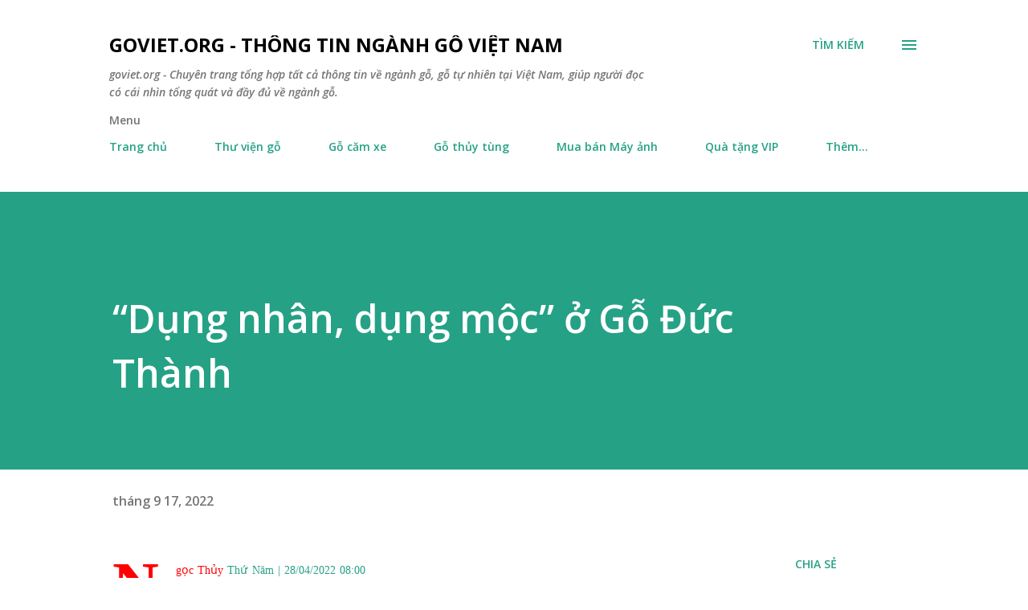

--- FILE ---
content_type: text/html; charset=UTF-8
request_url: https://www.goviet.org/2022/09/dung-nhan-dung-moc-o-go-uc-thanh.html
body_size: 34084
content:
<!DOCTYPE html>
<html dir='ltr' lang='vi'>
<head>
<meta content='width=device-width, initial-scale=1' name='viewport'/>
<title>&#8220;Dụng nhân, dụng mộc&#8221; ở Gỗ Đức Thành</title>
<meta content='text/html; charset=UTF-8' http-equiv='Content-Type'/>
<!-- Chrome, Firefox OS and Opera -->
<meta content='#ffffff' name='theme-color'/>
<!-- Windows Phone -->
<meta content='#ffffff' name='msapplication-navbutton-color'/>
<meta content='blogger' name='generator'/>
<link href='https://www.goviet.org/favicon.ico' rel='icon' type='image/x-icon'/>
<link href='https://www.goviet.org/2022/09/dung-nhan-dung-moc-o-go-uc-thanh.html' rel='canonical'/>
<link rel="alternate" type="application/atom+xml" title="goviet.org - Thông tin Ngành Gỗ Việt Nam - Atom" href="https://www.goviet.org/feeds/posts/default" />
<link rel="alternate" type="application/rss+xml" title="goviet.org - Thông tin Ngành Gỗ Việt Nam - RSS" href="https://www.goviet.org/feeds/posts/default?alt=rss" />
<link rel="service.post" type="application/atom+xml" title="goviet.org - Thông tin Ngành Gỗ Việt Nam - Atom" href="https://www.blogger.com/feeds/8177607949838818000/posts/default" />

<link rel="alternate" type="application/atom+xml" title="goviet.org - Thông tin Ngành Gỗ Việt Nam - Atom" href="https://www.goviet.org/feeds/716440294760554370/comments/default" />
<!--Can't find substitution for tag [blog.ieCssRetrofitLinks]-->
<link href='https://nhipcaudautu.vn/Images/thumb_icon_white_35.png' rel='image_src'/>
<meta content='https://www.goviet.org/2022/09/dung-nhan-dung-moc-o-go-uc-thanh.html' property='og:url'/>
<meta content='“Dụng nhân, dụng mộc” ở Gỗ Đức Thành' property='og:title'/>
<meta content='Chuyên trang tổng hợp tất cả thông tin về ngành gỗ tại Việt Nam, giúp người đọc có cái nhìn tổng quát và đầy đủ' property='og:description'/>
<meta content='https://lh3.googleusercontent.com/blogger_img_proxy/AEn0k_ukqEBcjyJ_D1mrxs-B2of9kh-AXvA5tvA5dCqFZeJhWZGl0QqjFRx1SNQLA0ruko1KLdTi5O19EPAVhVOetS9yHuUpPWyaiZRuEv1kNeed6LdZrh2IWLokRw=w1200-h630-p-k-no-nu' property='og:image'/>
<style type='text/css'>@font-face{font-family:'Lora';font-style:normal;font-weight:400;font-display:swap;src:url(//fonts.gstatic.com/s/lora/v37/0QI6MX1D_JOuGQbT0gvTJPa787weuxJMkq18ndeYxZ2JTg.woff2)format('woff2');unicode-range:U+0460-052F,U+1C80-1C8A,U+20B4,U+2DE0-2DFF,U+A640-A69F,U+FE2E-FE2F;}@font-face{font-family:'Lora';font-style:normal;font-weight:400;font-display:swap;src:url(//fonts.gstatic.com/s/lora/v37/0QI6MX1D_JOuGQbT0gvTJPa787weuxJFkq18ndeYxZ2JTg.woff2)format('woff2');unicode-range:U+0301,U+0400-045F,U+0490-0491,U+04B0-04B1,U+2116;}@font-face{font-family:'Lora';font-style:normal;font-weight:400;font-display:swap;src:url(//fonts.gstatic.com/s/lora/v37/0QI6MX1D_JOuGQbT0gvTJPa787weuxI9kq18ndeYxZ2JTg.woff2)format('woff2');unicode-range:U+0302-0303,U+0305,U+0307-0308,U+0310,U+0312,U+0315,U+031A,U+0326-0327,U+032C,U+032F-0330,U+0332-0333,U+0338,U+033A,U+0346,U+034D,U+0391-03A1,U+03A3-03A9,U+03B1-03C9,U+03D1,U+03D5-03D6,U+03F0-03F1,U+03F4-03F5,U+2016-2017,U+2034-2038,U+203C,U+2040,U+2043,U+2047,U+2050,U+2057,U+205F,U+2070-2071,U+2074-208E,U+2090-209C,U+20D0-20DC,U+20E1,U+20E5-20EF,U+2100-2112,U+2114-2115,U+2117-2121,U+2123-214F,U+2190,U+2192,U+2194-21AE,U+21B0-21E5,U+21F1-21F2,U+21F4-2211,U+2213-2214,U+2216-22FF,U+2308-230B,U+2310,U+2319,U+231C-2321,U+2336-237A,U+237C,U+2395,U+239B-23B7,U+23D0,U+23DC-23E1,U+2474-2475,U+25AF,U+25B3,U+25B7,U+25BD,U+25C1,U+25CA,U+25CC,U+25FB,U+266D-266F,U+27C0-27FF,U+2900-2AFF,U+2B0E-2B11,U+2B30-2B4C,U+2BFE,U+3030,U+FF5B,U+FF5D,U+1D400-1D7FF,U+1EE00-1EEFF;}@font-face{font-family:'Lora';font-style:normal;font-weight:400;font-display:swap;src:url(//fonts.gstatic.com/s/lora/v37/0QI6MX1D_JOuGQbT0gvTJPa787weuxIvkq18ndeYxZ2JTg.woff2)format('woff2');unicode-range:U+0001-000C,U+000E-001F,U+007F-009F,U+20DD-20E0,U+20E2-20E4,U+2150-218F,U+2190,U+2192,U+2194-2199,U+21AF,U+21E6-21F0,U+21F3,U+2218-2219,U+2299,U+22C4-22C6,U+2300-243F,U+2440-244A,U+2460-24FF,U+25A0-27BF,U+2800-28FF,U+2921-2922,U+2981,U+29BF,U+29EB,U+2B00-2BFF,U+4DC0-4DFF,U+FFF9-FFFB,U+10140-1018E,U+10190-1019C,U+101A0,U+101D0-101FD,U+102E0-102FB,U+10E60-10E7E,U+1D2C0-1D2D3,U+1D2E0-1D37F,U+1F000-1F0FF,U+1F100-1F1AD,U+1F1E6-1F1FF,U+1F30D-1F30F,U+1F315,U+1F31C,U+1F31E,U+1F320-1F32C,U+1F336,U+1F378,U+1F37D,U+1F382,U+1F393-1F39F,U+1F3A7-1F3A8,U+1F3AC-1F3AF,U+1F3C2,U+1F3C4-1F3C6,U+1F3CA-1F3CE,U+1F3D4-1F3E0,U+1F3ED,U+1F3F1-1F3F3,U+1F3F5-1F3F7,U+1F408,U+1F415,U+1F41F,U+1F426,U+1F43F,U+1F441-1F442,U+1F444,U+1F446-1F449,U+1F44C-1F44E,U+1F453,U+1F46A,U+1F47D,U+1F4A3,U+1F4B0,U+1F4B3,U+1F4B9,U+1F4BB,U+1F4BF,U+1F4C8-1F4CB,U+1F4D6,U+1F4DA,U+1F4DF,U+1F4E3-1F4E6,U+1F4EA-1F4ED,U+1F4F7,U+1F4F9-1F4FB,U+1F4FD-1F4FE,U+1F503,U+1F507-1F50B,U+1F50D,U+1F512-1F513,U+1F53E-1F54A,U+1F54F-1F5FA,U+1F610,U+1F650-1F67F,U+1F687,U+1F68D,U+1F691,U+1F694,U+1F698,U+1F6AD,U+1F6B2,U+1F6B9-1F6BA,U+1F6BC,U+1F6C6-1F6CF,U+1F6D3-1F6D7,U+1F6E0-1F6EA,U+1F6F0-1F6F3,U+1F6F7-1F6FC,U+1F700-1F7FF,U+1F800-1F80B,U+1F810-1F847,U+1F850-1F859,U+1F860-1F887,U+1F890-1F8AD,U+1F8B0-1F8BB,U+1F8C0-1F8C1,U+1F900-1F90B,U+1F93B,U+1F946,U+1F984,U+1F996,U+1F9E9,U+1FA00-1FA6F,U+1FA70-1FA7C,U+1FA80-1FA89,U+1FA8F-1FAC6,U+1FACE-1FADC,U+1FADF-1FAE9,U+1FAF0-1FAF8,U+1FB00-1FBFF;}@font-face{font-family:'Lora';font-style:normal;font-weight:400;font-display:swap;src:url(//fonts.gstatic.com/s/lora/v37/0QI6MX1D_JOuGQbT0gvTJPa787weuxJOkq18ndeYxZ2JTg.woff2)format('woff2');unicode-range:U+0102-0103,U+0110-0111,U+0128-0129,U+0168-0169,U+01A0-01A1,U+01AF-01B0,U+0300-0301,U+0303-0304,U+0308-0309,U+0323,U+0329,U+1EA0-1EF9,U+20AB;}@font-face{font-family:'Lora';font-style:normal;font-weight:400;font-display:swap;src:url(//fonts.gstatic.com/s/lora/v37/0QI6MX1D_JOuGQbT0gvTJPa787weuxJPkq18ndeYxZ2JTg.woff2)format('woff2');unicode-range:U+0100-02BA,U+02BD-02C5,U+02C7-02CC,U+02CE-02D7,U+02DD-02FF,U+0304,U+0308,U+0329,U+1D00-1DBF,U+1E00-1E9F,U+1EF2-1EFF,U+2020,U+20A0-20AB,U+20AD-20C0,U+2113,U+2C60-2C7F,U+A720-A7FF;}@font-face{font-family:'Lora';font-style:normal;font-weight:400;font-display:swap;src:url(//fonts.gstatic.com/s/lora/v37/0QI6MX1D_JOuGQbT0gvTJPa787weuxJBkq18ndeYxZ0.woff2)format('woff2');unicode-range:U+0000-00FF,U+0131,U+0152-0153,U+02BB-02BC,U+02C6,U+02DA,U+02DC,U+0304,U+0308,U+0329,U+2000-206F,U+20AC,U+2122,U+2191,U+2193,U+2212,U+2215,U+FEFF,U+FFFD;}@font-face{font-family:'Open Sans';font-style:italic;font-weight:600;font-stretch:100%;font-display:swap;src:url(//fonts.gstatic.com/s/opensans/v44/memQYaGs126MiZpBA-UFUIcVXSCEkx2cmqvXlWq8tWZ0Pw86hd0RkxhjWV0ewIMUdjFXmSU_.woff2)format('woff2');unicode-range:U+0460-052F,U+1C80-1C8A,U+20B4,U+2DE0-2DFF,U+A640-A69F,U+FE2E-FE2F;}@font-face{font-family:'Open Sans';font-style:italic;font-weight:600;font-stretch:100%;font-display:swap;src:url(//fonts.gstatic.com/s/opensans/v44/memQYaGs126MiZpBA-UFUIcVXSCEkx2cmqvXlWq8tWZ0Pw86hd0RkxhjWVQewIMUdjFXmSU_.woff2)format('woff2');unicode-range:U+0301,U+0400-045F,U+0490-0491,U+04B0-04B1,U+2116;}@font-face{font-family:'Open Sans';font-style:italic;font-weight:600;font-stretch:100%;font-display:swap;src:url(//fonts.gstatic.com/s/opensans/v44/memQYaGs126MiZpBA-UFUIcVXSCEkx2cmqvXlWq8tWZ0Pw86hd0RkxhjWVwewIMUdjFXmSU_.woff2)format('woff2');unicode-range:U+1F00-1FFF;}@font-face{font-family:'Open Sans';font-style:italic;font-weight:600;font-stretch:100%;font-display:swap;src:url(//fonts.gstatic.com/s/opensans/v44/memQYaGs126MiZpBA-UFUIcVXSCEkx2cmqvXlWq8tWZ0Pw86hd0RkxhjWVMewIMUdjFXmSU_.woff2)format('woff2');unicode-range:U+0370-0377,U+037A-037F,U+0384-038A,U+038C,U+038E-03A1,U+03A3-03FF;}@font-face{font-family:'Open Sans';font-style:italic;font-weight:600;font-stretch:100%;font-display:swap;src:url(//fonts.gstatic.com/s/opensans/v44/memQYaGs126MiZpBA-UFUIcVXSCEkx2cmqvXlWq8tWZ0Pw86hd0RkxhjWVIewIMUdjFXmSU_.woff2)format('woff2');unicode-range:U+0307-0308,U+0590-05FF,U+200C-2010,U+20AA,U+25CC,U+FB1D-FB4F;}@font-face{font-family:'Open Sans';font-style:italic;font-weight:600;font-stretch:100%;font-display:swap;src:url(//fonts.gstatic.com/s/opensans/v44/memQYaGs126MiZpBA-UFUIcVXSCEkx2cmqvXlWq8tWZ0Pw86hd0RkxhjWSwewIMUdjFXmSU_.woff2)format('woff2');unicode-range:U+0302-0303,U+0305,U+0307-0308,U+0310,U+0312,U+0315,U+031A,U+0326-0327,U+032C,U+032F-0330,U+0332-0333,U+0338,U+033A,U+0346,U+034D,U+0391-03A1,U+03A3-03A9,U+03B1-03C9,U+03D1,U+03D5-03D6,U+03F0-03F1,U+03F4-03F5,U+2016-2017,U+2034-2038,U+203C,U+2040,U+2043,U+2047,U+2050,U+2057,U+205F,U+2070-2071,U+2074-208E,U+2090-209C,U+20D0-20DC,U+20E1,U+20E5-20EF,U+2100-2112,U+2114-2115,U+2117-2121,U+2123-214F,U+2190,U+2192,U+2194-21AE,U+21B0-21E5,U+21F1-21F2,U+21F4-2211,U+2213-2214,U+2216-22FF,U+2308-230B,U+2310,U+2319,U+231C-2321,U+2336-237A,U+237C,U+2395,U+239B-23B7,U+23D0,U+23DC-23E1,U+2474-2475,U+25AF,U+25B3,U+25B7,U+25BD,U+25C1,U+25CA,U+25CC,U+25FB,U+266D-266F,U+27C0-27FF,U+2900-2AFF,U+2B0E-2B11,U+2B30-2B4C,U+2BFE,U+3030,U+FF5B,U+FF5D,U+1D400-1D7FF,U+1EE00-1EEFF;}@font-face{font-family:'Open Sans';font-style:italic;font-weight:600;font-stretch:100%;font-display:swap;src:url(//fonts.gstatic.com/s/opensans/v44/memQYaGs126MiZpBA-UFUIcVXSCEkx2cmqvXlWq8tWZ0Pw86hd0RkxhjWT4ewIMUdjFXmSU_.woff2)format('woff2');unicode-range:U+0001-000C,U+000E-001F,U+007F-009F,U+20DD-20E0,U+20E2-20E4,U+2150-218F,U+2190,U+2192,U+2194-2199,U+21AF,U+21E6-21F0,U+21F3,U+2218-2219,U+2299,U+22C4-22C6,U+2300-243F,U+2440-244A,U+2460-24FF,U+25A0-27BF,U+2800-28FF,U+2921-2922,U+2981,U+29BF,U+29EB,U+2B00-2BFF,U+4DC0-4DFF,U+FFF9-FFFB,U+10140-1018E,U+10190-1019C,U+101A0,U+101D0-101FD,U+102E0-102FB,U+10E60-10E7E,U+1D2C0-1D2D3,U+1D2E0-1D37F,U+1F000-1F0FF,U+1F100-1F1AD,U+1F1E6-1F1FF,U+1F30D-1F30F,U+1F315,U+1F31C,U+1F31E,U+1F320-1F32C,U+1F336,U+1F378,U+1F37D,U+1F382,U+1F393-1F39F,U+1F3A7-1F3A8,U+1F3AC-1F3AF,U+1F3C2,U+1F3C4-1F3C6,U+1F3CA-1F3CE,U+1F3D4-1F3E0,U+1F3ED,U+1F3F1-1F3F3,U+1F3F5-1F3F7,U+1F408,U+1F415,U+1F41F,U+1F426,U+1F43F,U+1F441-1F442,U+1F444,U+1F446-1F449,U+1F44C-1F44E,U+1F453,U+1F46A,U+1F47D,U+1F4A3,U+1F4B0,U+1F4B3,U+1F4B9,U+1F4BB,U+1F4BF,U+1F4C8-1F4CB,U+1F4D6,U+1F4DA,U+1F4DF,U+1F4E3-1F4E6,U+1F4EA-1F4ED,U+1F4F7,U+1F4F9-1F4FB,U+1F4FD-1F4FE,U+1F503,U+1F507-1F50B,U+1F50D,U+1F512-1F513,U+1F53E-1F54A,U+1F54F-1F5FA,U+1F610,U+1F650-1F67F,U+1F687,U+1F68D,U+1F691,U+1F694,U+1F698,U+1F6AD,U+1F6B2,U+1F6B9-1F6BA,U+1F6BC,U+1F6C6-1F6CF,U+1F6D3-1F6D7,U+1F6E0-1F6EA,U+1F6F0-1F6F3,U+1F6F7-1F6FC,U+1F700-1F7FF,U+1F800-1F80B,U+1F810-1F847,U+1F850-1F859,U+1F860-1F887,U+1F890-1F8AD,U+1F8B0-1F8BB,U+1F8C0-1F8C1,U+1F900-1F90B,U+1F93B,U+1F946,U+1F984,U+1F996,U+1F9E9,U+1FA00-1FA6F,U+1FA70-1FA7C,U+1FA80-1FA89,U+1FA8F-1FAC6,U+1FACE-1FADC,U+1FADF-1FAE9,U+1FAF0-1FAF8,U+1FB00-1FBFF;}@font-face{font-family:'Open Sans';font-style:italic;font-weight:600;font-stretch:100%;font-display:swap;src:url(//fonts.gstatic.com/s/opensans/v44/memQYaGs126MiZpBA-UFUIcVXSCEkx2cmqvXlWq8tWZ0Pw86hd0RkxhjWV8ewIMUdjFXmSU_.woff2)format('woff2');unicode-range:U+0102-0103,U+0110-0111,U+0128-0129,U+0168-0169,U+01A0-01A1,U+01AF-01B0,U+0300-0301,U+0303-0304,U+0308-0309,U+0323,U+0329,U+1EA0-1EF9,U+20AB;}@font-face{font-family:'Open Sans';font-style:italic;font-weight:600;font-stretch:100%;font-display:swap;src:url(//fonts.gstatic.com/s/opensans/v44/memQYaGs126MiZpBA-UFUIcVXSCEkx2cmqvXlWq8tWZ0Pw86hd0RkxhjWV4ewIMUdjFXmSU_.woff2)format('woff2');unicode-range:U+0100-02BA,U+02BD-02C5,U+02C7-02CC,U+02CE-02D7,U+02DD-02FF,U+0304,U+0308,U+0329,U+1D00-1DBF,U+1E00-1E9F,U+1EF2-1EFF,U+2020,U+20A0-20AB,U+20AD-20C0,U+2113,U+2C60-2C7F,U+A720-A7FF;}@font-face{font-family:'Open Sans';font-style:italic;font-weight:600;font-stretch:100%;font-display:swap;src:url(//fonts.gstatic.com/s/opensans/v44/memQYaGs126MiZpBA-UFUIcVXSCEkx2cmqvXlWq8tWZ0Pw86hd0RkxhjWVAewIMUdjFXmQ.woff2)format('woff2');unicode-range:U+0000-00FF,U+0131,U+0152-0153,U+02BB-02BC,U+02C6,U+02DA,U+02DC,U+0304,U+0308,U+0329,U+2000-206F,U+20AC,U+2122,U+2191,U+2193,U+2212,U+2215,U+FEFF,U+FFFD;}@font-face{font-family:'Open Sans';font-style:normal;font-weight:400;font-stretch:100%;font-display:swap;src:url(//fonts.gstatic.com/s/opensans/v44/memvYaGs126MiZpBA-UvWbX2vVnXBbObj2OVTSKmu0SC55K5gw.woff2)format('woff2');unicode-range:U+0460-052F,U+1C80-1C8A,U+20B4,U+2DE0-2DFF,U+A640-A69F,U+FE2E-FE2F;}@font-face{font-family:'Open Sans';font-style:normal;font-weight:400;font-stretch:100%;font-display:swap;src:url(//fonts.gstatic.com/s/opensans/v44/memvYaGs126MiZpBA-UvWbX2vVnXBbObj2OVTSumu0SC55K5gw.woff2)format('woff2');unicode-range:U+0301,U+0400-045F,U+0490-0491,U+04B0-04B1,U+2116;}@font-face{font-family:'Open Sans';font-style:normal;font-weight:400;font-stretch:100%;font-display:swap;src:url(//fonts.gstatic.com/s/opensans/v44/memvYaGs126MiZpBA-UvWbX2vVnXBbObj2OVTSOmu0SC55K5gw.woff2)format('woff2');unicode-range:U+1F00-1FFF;}@font-face{font-family:'Open Sans';font-style:normal;font-weight:400;font-stretch:100%;font-display:swap;src:url(//fonts.gstatic.com/s/opensans/v44/memvYaGs126MiZpBA-UvWbX2vVnXBbObj2OVTSymu0SC55K5gw.woff2)format('woff2');unicode-range:U+0370-0377,U+037A-037F,U+0384-038A,U+038C,U+038E-03A1,U+03A3-03FF;}@font-face{font-family:'Open Sans';font-style:normal;font-weight:400;font-stretch:100%;font-display:swap;src:url(//fonts.gstatic.com/s/opensans/v44/memvYaGs126MiZpBA-UvWbX2vVnXBbObj2OVTS2mu0SC55K5gw.woff2)format('woff2');unicode-range:U+0307-0308,U+0590-05FF,U+200C-2010,U+20AA,U+25CC,U+FB1D-FB4F;}@font-face{font-family:'Open Sans';font-style:normal;font-weight:400;font-stretch:100%;font-display:swap;src:url(//fonts.gstatic.com/s/opensans/v44/memvYaGs126MiZpBA-UvWbX2vVnXBbObj2OVTVOmu0SC55K5gw.woff2)format('woff2');unicode-range:U+0302-0303,U+0305,U+0307-0308,U+0310,U+0312,U+0315,U+031A,U+0326-0327,U+032C,U+032F-0330,U+0332-0333,U+0338,U+033A,U+0346,U+034D,U+0391-03A1,U+03A3-03A9,U+03B1-03C9,U+03D1,U+03D5-03D6,U+03F0-03F1,U+03F4-03F5,U+2016-2017,U+2034-2038,U+203C,U+2040,U+2043,U+2047,U+2050,U+2057,U+205F,U+2070-2071,U+2074-208E,U+2090-209C,U+20D0-20DC,U+20E1,U+20E5-20EF,U+2100-2112,U+2114-2115,U+2117-2121,U+2123-214F,U+2190,U+2192,U+2194-21AE,U+21B0-21E5,U+21F1-21F2,U+21F4-2211,U+2213-2214,U+2216-22FF,U+2308-230B,U+2310,U+2319,U+231C-2321,U+2336-237A,U+237C,U+2395,U+239B-23B7,U+23D0,U+23DC-23E1,U+2474-2475,U+25AF,U+25B3,U+25B7,U+25BD,U+25C1,U+25CA,U+25CC,U+25FB,U+266D-266F,U+27C0-27FF,U+2900-2AFF,U+2B0E-2B11,U+2B30-2B4C,U+2BFE,U+3030,U+FF5B,U+FF5D,U+1D400-1D7FF,U+1EE00-1EEFF;}@font-face{font-family:'Open Sans';font-style:normal;font-weight:400;font-stretch:100%;font-display:swap;src:url(//fonts.gstatic.com/s/opensans/v44/memvYaGs126MiZpBA-UvWbX2vVnXBbObj2OVTUGmu0SC55K5gw.woff2)format('woff2');unicode-range:U+0001-000C,U+000E-001F,U+007F-009F,U+20DD-20E0,U+20E2-20E4,U+2150-218F,U+2190,U+2192,U+2194-2199,U+21AF,U+21E6-21F0,U+21F3,U+2218-2219,U+2299,U+22C4-22C6,U+2300-243F,U+2440-244A,U+2460-24FF,U+25A0-27BF,U+2800-28FF,U+2921-2922,U+2981,U+29BF,U+29EB,U+2B00-2BFF,U+4DC0-4DFF,U+FFF9-FFFB,U+10140-1018E,U+10190-1019C,U+101A0,U+101D0-101FD,U+102E0-102FB,U+10E60-10E7E,U+1D2C0-1D2D3,U+1D2E0-1D37F,U+1F000-1F0FF,U+1F100-1F1AD,U+1F1E6-1F1FF,U+1F30D-1F30F,U+1F315,U+1F31C,U+1F31E,U+1F320-1F32C,U+1F336,U+1F378,U+1F37D,U+1F382,U+1F393-1F39F,U+1F3A7-1F3A8,U+1F3AC-1F3AF,U+1F3C2,U+1F3C4-1F3C6,U+1F3CA-1F3CE,U+1F3D4-1F3E0,U+1F3ED,U+1F3F1-1F3F3,U+1F3F5-1F3F7,U+1F408,U+1F415,U+1F41F,U+1F426,U+1F43F,U+1F441-1F442,U+1F444,U+1F446-1F449,U+1F44C-1F44E,U+1F453,U+1F46A,U+1F47D,U+1F4A3,U+1F4B0,U+1F4B3,U+1F4B9,U+1F4BB,U+1F4BF,U+1F4C8-1F4CB,U+1F4D6,U+1F4DA,U+1F4DF,U+1F4E3-1F4E6,U+1F4EA-1F4ED,U+1F4F7,U+1F4F9-1F4FB,U+1F4FD-1F4FE,U+1F503,U+1F507-1F50B,U+1F50D,U+1F512-1F513,U+1F53E-1F54A,U+1F54F-1F5FA,U+1F610,U+1F650-1F67F,U+1F687,U+1F68D,U+1F691,U+1F694,U+1F698,U+1F6AD,U+1F6B2,U+1F6B9-1F6BA,U+1F6BC,U+1F6C6-1F6CF,U+1F6D3-1F6D7,U+1F6E0-1F6EA,U+1F6F0-1F6F3,U+1F6F7-1F6FC,U+1F700-1F7FF,U+1F800-1F80B,U+1F810-1F847,U+1F850-1F859,U+1F860-1F887,U+1F890-1F8AD,U+1F8B0-1F8BB,U+1F8C0-1F8C1,U+1F900-1F90B,U+1F93B,U+1F946,U+1F984,U+1F996,U+1F9E9,U+1FA00-1FA6F,U+1FA70-1FA7C,U+1FA80-1FA89,U+1FA8F-1FAC6,U+1FACE-1FADC,U+1FADF-1FAE9,U+1FAF0-1FAF8,U+1FB00-1FBFF;}@font-face{font-family:'Open Sans';font-style:normal;font-weight:400;font-stretch:100%;font-display:swap;src:url(//fonts.gstatic.com/s/opensans/v44/memvYaGs126MiZpBA-UvWbX2vVnXBbObj2OVTSCmu0SC55K5gw.woff2)format('woff2');unicode-range:U+0102-0103,U+0110-0111,U+0128-0129,U+0168-0169,U+01A0-01A1,U+01AF-01B0,U+0300-0301,U+0303-0304,U+0308-0309,U+0323,U+0329,U+1EA0-1EF9,U+20AB;}@font-face{font-family:'Open Sans';font-style:normal;font-weight:400;font-stretch:100%;font-display:swap;src:url(//fonts.gstatic.com/s/opensans/v44/memvYaGs126MiZpBA-UvWbX2vVnXBbObj2OVTSGmu0SC55K5gw.woff2)format('woff2');unicode-range:U+0100-02BA,U+02BD-02C5,U+02C7-02CC,U+02CE-02D7,U+02DD-02FF,U+0304,U+0308,U+0329,U+1D00-1DBF,U+1E00-1E9F,U+1EF2-1EFF,U+2020,U+20A0-20AB,U+20AD-20C0,U+2113,U+2C60-2C7F,U+A720-A7FF;}@font-face{font-family:'Open Sans';font-style:normal;font-weight:400;font-stretch:100%;font-display:swap;src:url(//fonts.gstatic.com/s/opensans/v44/memvYaGs126MiZpBA-UvWbX2vVnXBbObj2OVTS-mu0SC55I.woff2)format('woff2');unicode-range:U+0000-00FF,U+0131,U+0152-0153,U+02BB-02BC,U+02C6,U+02DA,U+02DC,U+0304,U+0308,U+0329,U+2000-206F,U+20AC,U+2122,U+2191,U+2193,U+2212,U+2215,U+FEFF,U+FFFD;}@font-face{font-family:'Open Sans';font-style:normal;font-weight:600;font-stretch:100%;font-display:swap;src:url(//fonts.gstatic.com/s/opensans/v44/memvYaGs126MiZpBA-UvWbX2vVnXBbObj2OVTSKmu0SC55K5gw.woff2)format('woff2');unicode-range:U+0460-052F,U+1C80-1C8A,U+20B4,U+2DE0-2DFF,U+A640-A69F,U+FE2E-FE2F;}@font-face{font-family:'Open Sans';font-style:normal;font-weight:600;font-stretch:100%;font-display:swap;src:url(//fonts.gstatic.com/s/opensans/v44/memvYaGs126MiZpBA-UvWbX2vVnXBbObj2OVTSumu0SC55K5gw.woff2)format('woff2');unicode-range:U+0301,U+0400-045F,U+0490-0491,U+04B0-04B1,U+2116;}@font-face{font-family:'Open Sans';font-style:normal;font-weight:600;font-stretch:100%;font-display:swap;src:url(//fonts.gstatic.com/s/opensans/v44/memvYaGs126MiZpBA-UvWbX2vVnXBbObj2OVTSOmu0SC55K5gw.woff2)format('woff2');unicode-range:U+1F00-1FFF;}@font-face{font-family:'Open Sans';font-style:normal;font-weight:600;font-stretch:100%;font-display:swap;src:url(//fonts.gstatic.com/s/opensans/v44/memvYaGs126MiZpBA-UvWbX2vVnXBbObj2OVTSymu0SC55K5gw.woff2)format('woff2');unicode-range:U+0370-0377,U+037A-037F,U+0384-038A,U+038C,U+038E-03A1,U+03A3-03FF;}@font-face{font-family:'Open Sans';font-style:normal;font-weight:600;font-stretch:100%;font-display:swap;src:url(//fonts.gstatic.com/s/opensans/v44/memvYaGs126MiZpBA-UvWbX2vVnXBbObj2OVTS2mu0SC55K5gw.woff2)format('woff2');unicode-range:U+0307-0308,U+0590-05FF,U+200C-2010,U+20AA,U+25CC,U+FB1D-FB4F;}@font-face{font-family:'Open Sans';font-style:normal;font-weight:600;font-stretch:100%;font-display:swap;src:url(//fonts.gstatic.com/s/opensans/v44/memvYaGs126MiZpBA-UvWbX2vVnXBbObj2OVTVOmu0SC55K5gw.woff2)format('woff2');unicode-range:U+0302-0303,U+0305,U+0307-0308,U+0310,U+0312,U+0315,U+031A,U+0326-0327,U+032C,U+032F-0330,U+0332-0333,U+0338,U+033A,U+0346,U+034D,U+0391-03A1,U+03A3-03A9,U+03B1-03C9,U+03D1,U+03D5-03D6,U+03F0-03F1,U+03F4-03F5,U+2016-2017,U+2034-2038,U+203C,U+2040,U+2043,U+2047,U+2050,U+2057,U+205F,U+2070-2071,U+2074-208E,U+2090-209C,U+20D0-20DC,U+20E1,U+20E5-20EF,U+2100-2112,U+2114-2115,U+2117-2121,U+2123-214F,U+2190,U+2192,U+2194-21AE,U+21B0-21E5,U+21F1-21F2,U+21F4-2211,U+2213-2214,U+2216-22FF,U+2308-230B,U+2310,U+2319,U+231C-2321,U+2336-237A,U+237C,U+2395,U+239B-23B7,U+23D0,U+23DC-23E1,U+2474-2475,U+25AF,U+25B3,U+25B7,U+25BD,U+25C1,U+25CA,U+25CC,U+25FB,U+266D-266F,U+27C0-27FF,U+2900-2AFF,U+2B0E-2B11,U+2B30-2B4C,U+2BFE,U+3030,U+FF5B,U+FF5D,U+1D400-1D7FF,U+1EE00-1EEFF;}@font-face{font-family:'Open Sans';font-style:normal;font-weight:600;font-stretch:100%;font-display:swap;src:url(//fonts.gstatic.com/s/opensans/v44/memvYaGs126MiZpBA-UvWbX2vVnXBbObj2OVTUGmu0SC55K5gw.woff2)format('woff2');unicode-range:U+0001-000C,U+000E-001F,U+007F-009F,U+20DD-20E0,U+20E2-20E4,U+2150-218F,U+2190,U+2192,U+2194-2199,U+21AF,U+21E6-21F0,U+21F3,U+2218-2219,U+2299,U+22C4-22C6,U+2300-243F,U+2440-244A,U+2460-24FF,U+25A0-27BF,U+2800-28FF,U+2921-2922,U+2981,U+29BF,U+29EB,U+2B00-2BFF,U+4DC0-4DFF,U+FFF9-FFFB,U+10140-1018E,U+10190-1019C,U+101A0,U+101D0-101FD,U+102E0-102FB,U+10E60-10E7E,U+1D2C0-1D2D3,U+1D2E0-1D37F,U+1F000-1F0FF,U+1F100-1F1AD,U+1F1E6-1F1FF,U+1F30D-1F30F,U+1F315,U+1F31C,U+1F31E,U+1F320-1F32C,U+1F336,U+1F378,U+1F37D,U+1F382,U+1F393-1F39F,U+1F3A7-1F3A8,U+1F3AC-1F3AF,U+1F3C2,U+1F3C4-1F3C6,U+1F3CA-1F3CE,U+1F3D4-1F3E0,U+1F3ED,U+1F3F1-1F3F3,U+1F3F5-1F3F7,U+1F408,U+1F415,U+1F41F,U+1F426,U+1F43F,U+1F441-1F442,U+1F444,U+1F446-1F449,U+1F44C-1F44E,U+1F453,U+1F46A,U+1F47D,U+1F4A3,U+1F4B0,U+1F4B3,U+1F4B9,U+1F4BB,U+1F4BF,U+1F4C8-1F4CB,U+1F4D6,U+1F4DA,U+1F4DF,U+1F4E3-1F4E6,U+1F4EA-1F4ED,U+1F4F7,U+1F4F9-1F4FB,U+1F4FD-1F4FE,U+1F503,U+1F507-1F50B,U+1F50D,U+1F512-1F513,U+1F53E-1F54A,U+1F54F-1F5FA,U+1F610,U+1F650-1F67F,U+1F687,U+1F68D,U+1F691,U+1F694,U+1F698,U+1F6AD,U+1F6B2,U+1F6B9-1F6BA,U+1F6BC,U+1F6C6-1F6CF,U+1F6D3-1F6D7,U+1F6E0-1F6EA,U+1F6F0-1F6F3,U+1F6F7-1F6FC,U+1F700-1F7FF,U+1F800-1F80B,U+1F810-1F847,U+1F850-1F859,U+1F860-1F887,U+1F890-1F8AD,U+1F8B0-1F8BB,U+1F8C0-1F8C1,U+1F900-1F90B,U+1F93B,U+1F946,U+1F984,U+1F996,U+1F9E9,U+1FA00-1FA6F,U+1FA70-1FA7C,U+1FA80-1FA89,U+1FA8F-1FAC6,U+1FACE-1FADC,U+1FADF-1FAE9,U+1FAF0-1FAF8,U+1FB00-1FBFF;}@font-face{font-family:'Open Sans';font-style:normal;font-weight:600;font-stretch:100%;font-display:swap;src:url(//fonts.gstatic.com/s/opensans/v44/memvYaGs126MiZpBA-UvWbX2vVnXBbObj2OVTSCmu0SC55K5gw.woff2)format('woff2');unicode-range:U+0102-0103,U+0110-0111,U+0128-0129,U+0168-0169,U+01A0-01A1,U+01AF-01B0,U+0300-0301,U+0303-0304,U+0308-0309,U+0323,U+0329,U+1EA0-1EF9,U+20AB;}@font-face{font-family:'Open Sans';font-style:normal;font-weight:600;font-stretch:100%;font-display:swap;src:url(//fonts.gstatic.com/s/opensans/v44/memvYaGs126MiZpBA-UvWbX2vVnXBbObj2OVTSGmu0SC55K5gw.woff2)format('woff2');unicode-range:U+0100-02BA,U+02BD-02C5,U+02C7-02CC,U+02CE-02D7,U+02DD-02FF,U+0304,U+0308,U+0329,U+1D00-1DBF,U+1E00-1E9F,U+1EF2-1EFF,U+2020,U+20A0-20AB,U+20AD-20C0,U+2113,U+2C60-2C7F,U+A720-A7FF;}@font-face{font-family:'Open Sans';font-style:normal;font-weight:600;font-stretch:100%;font-display:swap;src:url(//fonts.gstatic.com/s/opensans/v44/memvYaGs126MiZpBA-UvWbX2vVnXBbObj2OVTS-mu0SC55I.woff2)format('woff2');unicode-range:U+0000-00FF,U+0131,U+0152-0153,U+02BB-02BC,U+02C6,U+02DA,U+02DC,U+0304,U+0308,U+0329,U+2000-206F,U+20AC,U+2122,U+2191,U+2193,U+2212,U+2215,U+FEFF,U+FFFD;}@font-face{font-family:'Open Sans';font-style:normal;font-weight:700;font-stretch:100%;font-display:swap;src:url(//fonts.gstatic.com/s/opensans/v44/memvYaGs126MiZpBA-UvWbX2vVnXBbObj2OVTSKmu0SC55K5gw.woff2)format('woff2');unicode-range:U+0460-052F,U+1C80-1C8A,U+20B4,U+2DE0-2DFF,U+A640-A69F,U+FE2E-FE2F;}@font-face{font-family:'Open Sans';font-style:normal;font-weight:700;font-stretch:100%;font-display:swap;src:url(//fonts.gstatic.com/s/opensans/v44/memvYaGs126MiZpBA-UvWbX2vVnXBbObj2OVTSumu0SC55K5gw.woff2)format('woff2');unicode-range:U+0301,U+0400-045F,U+0490-0491,U+04B0-04B1,U+2116;}@font-face{font-family:'Open Sans';font-style:normal;font-weight:700;font-stretch:100%;font-display:swap;src:url(//fonts.gstatic.com/s/opensans/v44/memvYaGs126MiZpBA-UvWbX2vVnXBbObj2OVTSOmu0SC55K5gw.woff2)format('woff2');unicode-range:U+1F00-1FFF;}@font-face{font-family:'Open Sans';font-style:normal;font-weight:700;font-stretch:100%;font-display:swap;src:url(//fonts.gstatic.com/s/opensans/v44/memvYaGs126MiZpBA-UvWbX2vVnXBbObj2OVTSymu0SC55K5gw.woff2)format('woff2');unicode-range:U+0370-0377,U+037A-037F,U+0384-038A,U+038C,U+038E-03A1,U+03A3-03FF;}@font-face{font-family:'Open Sans';font-style:normal;font-weight:700;font-stretch:100%;font-display:swap;src:url(//fonts.gstatic.com/s/opensans/v44/memvYaGs126MiZpBA-UvWbX2vVnXBbObj2OVTS2mu0SC55K5gw.woff2)format('woff2');unicode-range:U+0307-0308,U+0590-05FF,U+200C-2010,U+20AA,U+25CC,U+FB1D-FB4F;}@font-face{font-family:'Open Sans';font-style:normal;font-weight:700;font-stretch:100%;font-display:swap;src:url(//fonts.gstatic.com/s/opensans/v44/memvYaGs126MiZpBA-UvWbX2vVnXBbObj2OVTVOmu0SC55K5gw.woff2)format('woff2');unicode-range:U+0302-0303,U+0305,U+0307-0308,U+0310,U+0312,U+0315,U+031A,U+0326-0327,U+032C,U+032F-0330,U+0332-0333,U+0338,U+033A,U+0346,U+034D,U+0391-03A1,U+03A3-03A9,U+03B1-03C9,U+03D1,U+03D5-03D6,U+03F0-03F1,U+03F4-03F5,U+2016-2017,U+2034-2038,U+203C,U+2040,U+2043,U+2047,U+2050,U+2057,U+205F,U+2070-2071,U+2074-208E,U+2090-209C,U+20D0-20DC,U+20E1,U+20E5-20EF,U+2100-2112,U+2114-2115,U+2117-2121,U+2123-214F,U+2190,U+2192,U+2194-21AE,U+21B0-21E5,U+21F1-21F2,U+21F4-2211,U+2213-2214,U+2216-22FF,U+2308-230B,U+2310,U+2319,U+231C-2321,U+2336-237A,U+237C,U+2395,U+239B-23B7,U+23D0,U+23DC-23E1,U+2474-2475,U+25AF,U+25B3,U+25B7,U+25BD,U+25C1,U+25CA,U+25CC,U+25FB,U+266D-266F,U+27C0-27FF,U+2900-2AFF,U+2B0E-2B11,U+2B30-2B4C,U+2BFE,U+3030,U+FF5B,U+FF5D,U+1D400-1D7FF,U+1EE00-1EEFF;}@font-face{font-family:'Open Sans';font-style:normal;font-weight:700;font-stretch:100%;font-display:swap;src:url(//fonts.gstatic.com/s/opensans/v44/memvYaGs126MiZpBA-UvWbX2vVnXBbObj2OVTUGmu0SC55K5gw.woff2)format('woff2');unicode-range:U+0001-000C,U+000E-001F,U+007F-009F,U+20DD-20E0,U+20E2-20E4,U+2150-218F,U+2190,U+2192,U+2194-2199,U+21AF,U+21E6-21F0,U+21F3,U+2218-2219,U+2299,U+22C4-22C6,U+2300-243F,U+2440-244A,U+2460-24FF,U+25A0-27BF,U+2800-28FF,U+2921-2922,U+2981,U+29BF,U+29EB,U+2B00-2BFF,U+4DC0-4DFF,U+FFF9-FFFB,U+10140-1018E,U+10190-1019C,U+101A0,U+101D0-101FD,U+102E0-102FB,U+10E60-10E7E,U+1D2C0-1D2D3,U+1D2E0-1D37F,U+1F000-1F0FF,U+1F100-1F1AD,U+1F1E6-1F1FF,U+1F30D-1F30F,U+1F315,U+1F31C,U+1F31E,U+1F320-1F32C,U+1F336,U+1F378,U+1F37D,U+1F382,U+1F393-1F39F,U+1F3A7-1F3A8,U+1F3AC-1F3AF,U+1F3C2,U+1F3C4-1F3C6,U+1F3CA-1F3CE,U+1F3D4-1F3E0,U+1F3ED,U+1F3F1-1F3F3,U+1F3F5-1F3F7,U+1F408,U+1F415,U+1F41F,U+1F426,U+1F43F,U+1F441-1F442,U+1F444,U+1F446-1F449,U+1F44C-1F44E,U+1F453,U+1F46A,U+1F47D,U+1F4A3,U+1F4B0,U+1F4B3,U+1F4B9,U+1F4BB,U+1F4BF,U+1F4C8-1F4CB,U+1F4D6,U+1F4DA,U+1F4DF,U+1F4E3-1F4E6,U+1F4EA-1F4ED,U+1F4F7,U+1F4F9-1F4FB,U+1F4FD-1F4FE,U+1F503,U+1F507-1F50B,U+1F50D,U+1F512-1F513,U+1F53E-1F54A,U+1F54F-1F5FA,U+1F610,U+1F650-1F67F,U+1F687,U+1F68D,U+1F691,U+1F694,U+1F698,U+1F6AD,U+1F6B2,U+1F6B9-1F6BA,U+1F6BC,U+1F6C6-1F6CF,U+1F6D3-1F6D7,U+1F6E0-1F6EA,U+1F6F0-1F6F3,U+1F6F7-1F6FC,U+1F700-1F7FF,U+1F800-1F80B,U+1F810-1F847,U+1F850-1F859,U+1F860-1F887,U+1F890-1F8AD,U+1F8B0-1F8BB,U+1F8C0-1F8C1,U+1F900-1F90B,U+1F93B,U+1F946,U+1F984,U+1F996,U+1F9E9,U+1FA00-1FA6F,U+1FA70-1FA7C,U+1FA80-1FA89,U+1FA8F-1FAC6,U+1FACE-1FADC,U+1FADF-1FAE9,U+1FAF0-1FAF8,U+1FB00-1FBFF;}@font-face{font-family:'Open Sans';font-style:normal;font-weight:700;font-stretch:100%;font-display:swap;src:url(//fonts.gstatic.com/s/opensans/v44/memvYaGs126MiZpBA-UvWbX2vVnXBbObj2OVTSCmu0SC55K5gw.woff2)format('woff2');unicode-range:U+0102-0103,U+0110-0111,U+0128-0129,U+0168-0169,U+01A0-01A1,U+01AF-01B0,U+0300-0301,U+0303-0304,U+0308-0309,U+0323,U+0329,U+1EA0-1EF9,U+20AB;}@font-face{font-family:'Open Sans';font-style:normal;font-weight:700;font-stretch:100%;font-display:swap;src:url(//fonts.gstatic.com/s/opensans/v44/memvYaGs126MiZpBA-UvWbX2vVnXBbObj2OVTSGmu0SC55K5gw.woff2)format('woff2');unicode-range:U+0100-02BA,U+02BD-02C5,U+02C7-02CC,U+02CE-02D7,U+02DD-02FF,U+0304,U+0308,U+0329,U+1D00-1DBF,U+1E00-1E9F,U+1EF2-1EFF,U+2020,U+20A0-20AB,U+20AD-20C0,U+2113,U+2C60-2C7F,U+A720-A7FF;}@font-face{font-family:'Open Sans';font-style:normal;font-weight:700;font-stretch:100%;font-display:swap;src:url(//fonts.gstatic.com/s/opensans/v44/memvYaGs126MiZpBA-UvWbX2vVnXBbObj2OVTS-mu0SC55I.woff2)format('woff2');unicode-range:U+0000-00FF,U+0131,U+0152-0153,U+02BB-02BC,U+02C6,U+02DA,U+02DC,U+0304,U+0308,U+0329,U+2000-206F,U+20AC,U+2122,U+2191,U+2193,U+2212,U+2215,U+FEFF,U+FFFD;}</style>
<style id='page-skin-1' type='text/css'><!--
/*! normalize.css v3.0.1 | MIT License | git.io/normalize */html{font-family:sans-serif;-ms-text-size-adjust:100%;-webkit-text-size-adjust:100%}body{margin:0}article,aside,details,figcaption,figure,footer,header,hgroup,main,nav,section,summary{display:block}audio,canvas,progress,video{display:inline-block;vertical-align:baseline}audio:not([controls]){display:none;height:0}[hidden],template{display:none}a{background:transparent}a:active,a:hover{outline:0}abbr[title]{border-bottom:1px dotted}b,strong{font-weight:bold}dfn{font-style:italic}h1{font-size:2em;margin:.67em 0}mark{background:#ff0;color:#000}small{font-size:80%}sub,sup{font-size:75%;line-height:0;position:relative;vertical-align:baseline}sup{top:-0.5em}sub{bottom:-0.25em}img{border:0}svg:not(:root){overflow:hidden}figure{margin:1em 40px}hr{-moz-box-sizing:content-box;box-sizing:content-box;height:0}pre{overflow:auto}code,kbd,pre,samp{font-family:monospace,monospace;font-size:1em}button,input,optgroup,select,textarea{color:inherit;font:inherit;margin:0}button{overflow:visible}button,select{text-transform:none}button,html input[type="button"],input[type="reset"],input[type="submit"]{-webkit-appearance:button;cursor:pointer}button[disabled],html input[disabled]{cursor:default}button::-moz-focus-inner,input::-moz-focus-inner{border:0;padding:0}input{line-height:normal}input[type="checkbox"],input[type="radio"]{box-sizing:border-box;padding:0}input[type="number"]::-webkit-inner-spin-button,input[type="number"]::-webkit-outer-spin-button{height:auto}input[type="search"]{-webkit-appearance:textfield;-moz-box-sizing:content-box;-webkit-box-sizing:content-box;box-sizing:content-box}input[type="search"]::-webkit-search-cancel-button,input[type="search"]::-webkit-search-decoration{-webkit-appearance:none}fieldset{border:1px solid #c0c0c0;margin:0 2px;padding:.35em .625em .75em}legend{border:0;padding:0}textarea{overflow:auto}optgroup{font-weight:bold}table{border-collapse:collapse;border-spacing:0}td,th{padding:0}
body{
overflow-wrap:break-word;
word-break:break-word;
word-wrap:break-word
}
.hidden{
display:none
}
.invisible{
visibility:hidden
}
.container::after,.float-container::after{
clear:both;
content:"";
display:table
}
.clearboth{
clear:both
}
#comments .comment .comment-actions,.subscribe-popup .FollowByEmail .follow-by-email-submit,.widget.Profile .profile-link{
background:0 0;
border:0;
box-shadow:none;
color:#25a186;
cursor:pointer;
font-size:14px;
font-weight:700;
outline:0;
text-decoration:none;
text-transform:uppercase;
width:auto
}
.dim-overlay{
background-color:rgba(0,0,0,.54);
height:100vh;
left:0;
position:fixed;
top:0;
width:100%
}
#sharing-dim-overlay{
background-color:transparent
}
input::-ms-clear{
display:none
}
.blogger-logo,.svg-icon-24.blogger-logo{
fill:#ff9800;
opacity:1
}
.loading-spinner-large{
-webkit-animation:mspin-rotate 1.568s infinite linear;
animation:mspin-rotate 1.568s infinite linear;
height:48px;
overflow:hidden;
position:absolute;
width:48px;
z-index:200
}
.loading-spinner-large>div{
-webkit-animation:mspin-revrot 5332ms infinite steps(4);
animation:mspin-revrot 5332ms infinite steps(4)
}
.loading-spinner-large>div>div{
-webkit-animation:mspin-singlecolor-large-film 1333ms infinite steps(81);
animation:mspin-singlecolor-large-film 1333ms infinite steps(81);
background-size:100%;
height:48px;
width:3888px
}
.mspin-black-large>div>div,.mspin-grey_54-large>div>div{
background-image:url(https://www.blogblog.com/indie/mspin_black_large.svg)
}
.mspin-white-large>div>div{
background-image:url(https://www.blogblog.com/indie/mspin_white_large.svg)
}
.mspin-grey_54-large{
opacity:.54
}
@-webkit-keyframes mspin-singlecolor-large-film{
from{
-webkit-transform:translateX(0);
transform:translateX(0)
}
to{
-webkit-transform:translateX(-3888px);
transform:translateX(-3888px)
}
}
@keyframes mspin-singlecolor-large-film{
from{
-webkit-transform:translateX(0);
transform:translateX(0)
}
to{
-webkit-transform:translateX(-3888px);
transform:translateX(-3888px)
}
}
@-webkit-keyframes mspin-rotate{
from{
-webkit-transform:rotate(0);
transform:rotate(0)
}
to{
-webkit-transform:rotate(360deg);
transform:rotate(360deg)
}
}
@keyframes mspin-rotate{
from{
-webkit-transform:rotate(0);
transform:rotate(0)
}
to{
-webkit-transform:rotate(360deg);
transform:rotate(360deg)
}
}
@-webkit-keyframes mspin-revrot{
from{
-webkit-transform:rotate(0);
transform:rotate(0)
}
to{
-webkit-transform:rotate(-360deg);
transform:rotate(-360deg)
}
}
@keyframes mspin-revrot{
from{
-webkit-transform:rotate(0);
transform:rotate(0)
}
to{
-webkit-transform:rotate(-360deg);
transform:rotate(-360deg)
}
}
.skip-navigation{
background-color:#fff;
box-sizing:border-box;
color:#000;
display:block;
height:0;
left:0;
line-height:50px;
overflow:hidden;
padding-top:0;
position:fixed;
text-align:center;
top:0;
-webkit-transition:box-shadow .3s,height .3s,padding-top .3s;
transition:box-shadow .3s,height .3s,padding-top .3s;
width:100%;
z-index:900
}
.skip-navigation:focus{
box-shadow:0 4px 5px 0 rgba(0,0,0,.14),0 1px 10px 0 rgba(0,0,0,.12),0 2px 4px -1px rgba(0,0,0,.2);
height:50px
}
#main{
outline:0
}
.main-heading{
position:absolute;
clip:rect(1px,1px,1px,1px);
padding:0;
border:0;
height:1px;
width:1px;
overflow:hidden
}
.Attribution{
margin-top:1em;
text-align:center
}
.Attribution .blogger img,.Attribution .blogger svg{
vertical-align:bottom
}
.Attribution .blogger img{
margin-right:.5em
}
.Attribution div{
line-height:24px;
margin-top:.5em
}
.Attribution .copyright,.Attribution .image-attribution{
font-size:.7em;
margin-top:1.5em
}
.BLOG_mobile_video_class{
display:none
}
.bg-photo{
background-attachment:scroll!important
}
body .CSS_LIGHTBOX{
z-index:900
}
.extendable .show-less,.extendable .show-more{
border-color:#25a186;
color:#25a186;
margin-top:8px
}
.extendable .show-less.hidden,.extendable .show-more.hidden{
display:none
}
.inline-ad{
display:none;
max-width:100%;
overflow:hidden
}
.adsbygoogle{
display:block
}
#cookieChoiceInfo{
bottom:0;
top:auto
}
iframe.b-hbp-video{
border:0
}
.post-body img{
max-width:100%
}
.post-body iframe{
max-width:100%
}
.post-body a[imageanchor="1"]{
display:inline-block
}
.byline{
margin-right:1em
}
.byline:last-child{
margin-right:0
}
.link-copied-dialog{
max-width:520px;
outline:0
}
.link-copied-dialog .modal-dialog-buttons{
margin-top:8px
}
.link-copied-dialog .goog-buttonset-default{
background:0 0;
border:0
}
.link-copied-dialog .goog-buttonset-default:focus{
outline:0
}
.paging-control-container{
margin-bottom:16px
}
.paging-control-container .paging-control{
display:inline-block
}
.paging-control-container .comment-range-text::after,.paging-control-container .paging-control{
color:#25a186
}
.paging-control-container .comment-range-text,.paging-control-container .paging-control{
margin-right:8px
}
.paging-control-container .comment-range-text::after,.paging-control-container .paging-control::after{
content:"\b7";
cursor:default;
padding-left:8px;
pointer-events:none
}
.paging-control-container .comment-range-text:last-child::after,.paging-control-container .paging-control:last-child::after{
content:none
}
.byline.reactions iframe{
height:20px
}
.b-notification{
color:#000;
background-color:#fff;
border-bottom:solid 1px #000;
box-sizing:border-box;
padding:16px 32px;
text-align:center
}
.b-notification.visible{
-webkit-transition:margin-top .3s cubic-bezier(.4,0,.2,1);
transition:margin-top .3s cubic-bezier(.4,0,.2,1)
}
.b-notification.invisible{
position:absolute
}
.b-notification-close{
position:absolute;
right:8px;
top:8px
}
.no-posts-message{
line-height:40px;
text-align:center
}
@media screen and (max-width:968px){
body.item-view .post-body a[imageanchor="1"][style*="float: left;"],body.item-view .post-body a[imageanchor="1"][style*="float: right;"]{
float:none!important;
clear:none!important
}
body.item-view .post-body a[imageanchor="1"] img{
display:block;
height:auto;
margin:0 auto
}
body.item-view .post-body>.separator:first-child>a[imageanchor="1"]:first-child{
margin-top:20px
}
.post-body a[imageanchor]{
display:block
}
body.item-view .post-body a[imageanchor="1"]{
margin-left:0!important;
margin-right:0!important
}
body.item-view .post-body a[imageanchor="1"]+a[imageanchor="1"]{
margin-top:16px
}
}
.item-control{
display:none
}
#comments{
border-top:1px dashed rgba(0,0,0,.54);
margin-top:20px;
padding:20px
}
#comments .comment-thread ol{
margin:0;
padding-left:0;
padding-left:0
}
#comments .comment .comment-replybox-single,#comments .comment-thread .comment-replies{
margin-left:60px
}
#comments .comment-thread .thread-count{
display:none
}
#comments .comment{
list-style-type:none;
padding:0 0 30px;
position:relative
}
#comments .comment .comment{
padding-bottom:8px
}
.comment .avatar-image-container{
position:absolute
}
.comment .avatar-image-container img{
border-radius:50%
}
.avatar-image-container svg,.comment .avatar-image-container .avatar-icon{
border-radius:50%;
border:solid 1px #25a186;
box-sizing:border-box;
fill:#25a186;
height:35px;
margin:0;
padding:7px;
width:35px
}
.comment .comment-block{
margin-top:10px;
margin-left:60px;
padding-bottom:0
}
#comments .comment-author-header-wrapper{
margin-left:40px
}
#comments .comment .thread-expanded .comment-block{
padding-bottom:20px
}
#comments .comment .comment-header .user,#comments .comment .comment-header .user a{
color:#292929;
font-style:normal;
font-weight:700
}
#comments .comment .comment-actions{
bottom:0;
margin-bottom:15px;
position:absolute
}
#comments .comment .comment-actions>*{
margin-right:8px
}
#comments .comment .comment-header .datetime{
bottom:0;
color:rgba(0,0,0,0.54);
display:inline-block;
font-size:13px;
font-style:italic;
margin-left:8px
}
#comments .comment .comment-footer .comment-timestamp a,#comments .comment .comment-header .datetime a{
color:rgba(0,0,0,0.54)
}
#comments .comment .comment-content,.comment .comment-body{
margin-top:12px;
word-break:break-word
}
.comment-body{
margin-bottom:12px
}
#comments.embed[data-num-comments="0"]{
border:0;
margin-top:0;
padding-top:0
}
#comments.embed[data-num-comments="0"] #comment-post-message,#comments.embed[data-num-comments="0"] div.comment-form>p,#comments.embed[data-num-comments="0"] p.comment-footer{
display:none
}
#comment-editor-src{
display:none
}
.comments .comments-content .loadmore.loaded{
max-height:0;
opacity:0;
overflow:hidden
}
.extendable .remaining-items{
height:0;
overflow:hidden;
-webkit-transition:height .3s cubic-bezier(.4,0,.2,1);
transition:height .3s cubic-bezier(.4,0,.2,1)
}
.extendable .remaining-items.expanded{
height:auto
}
.svg-icon-24,.svg-icon-24-button{
cursor:pointer;
height:24px;
width:24px;
min-width:24px
}
.touch-icon{
margin:-12px;
padding:12px
}
.touch-icon:active,.touch-icon:focus{
background-color:rgba(153,153,153,.4);
border-radius:50%
}
svg:not(:root).touch-icon{
overflow:visible
}
html[dir=rtl] .rtl-reversible-icon{
-webkit-transform:scaleX(-1);
-ms-transform:scaleX(-1);
transform:scaleX(-1)
}
.svg-icon-24-button,.touch-icon-button{
background:0 0;
border:0;
margin:0;
outline:0;
padding:0
}
.touch-icon-button .touch-icon:active,.touch-icon-button .touch-icon:focus{
background-color:transparent
}
.touch-icon-button:active .touch-icon,.touch-icon-button:focus .touch-icon{
background-color:rgba(153,153,153,.4);
border-radius:50%
}
.Profile .default-avatar-wrapper .avatar-icon{
border-radius:50%;
border:solid 1px #000000;
box-sizing:border-box;
fill:#000000;
margin:0
}
.Profile .individual .default-avatar-wrapper .avatar-icon{
padding:25px
}
.Profile .individual .avatar-icon,.Profile .individual .profile-img{
height:120px;
width:120px
}
.Profile .team .default-avatar-wrapper .avatar-icon{
padding:8px
}
.Profile .team .avatar-icon,.Profile .team .default-avatar-wrapper,.Profile .team .profile-img{
height:40px;
width:40px
}
.snippet-container{
margin:0;
position:relative;
overflow:hidden
}
.snippet-fade{
bottom:0;
box-sizing:border-box;
position:absolute;
width:96px
}
.snippet-fade{
right:0
}
.snippet-fade:after{
content:"\2026"
}
.snippet-fade:after{
float:right
}
.post-bottom{
-webkit-box-align:center;
-webkit-align-items:center;
-ms-flex-align:center;
align-items:center;
display:-webkit-box;
display:-webkit-flex;
display:-ms-flexbox;
display:flex;
-webkit-flex-wrap:wrap;
-ms-flex-wrap:wrap;
flex-wrap:wrap
}
.post-footer{
-webkit-box-flex:1;
-webkit-flex:1 1 auto;
-ms-flex:1 1 auto;
flex:1 1 auto;
-webkit-flex-wrap:wrap;
-ms-flex-wrap:wrap;
flex-wrap:wrap;
-webkit-box-ordinal-group:2;
-webkit-order:1;
-ms-flex-order:1;
order:1
}
.post-footer>*{
-webkit-box-flex:0;
-webkit-flex:0 1 auto;
-ms-flex:0 1 auto;
flex:0 1 auto
}
.post-footer .byline:last-child{
margin-right:1em
}
.jump-link{
-webkit-box-flex:0;
-webkit-flex:0 0 auto;
-ms-flex:0 0 auto;
flex:0 0 auto;
-webkit-box-ordinal-group:3;
-webkit-order:2;
-ms-flex-order:2;
order:2
}
.centered-top-container.sticky{
left:0;
position:fixed;
right:0;
top:0;
width:auto;
z-index:8;
-webkit-transition-property:opacity,-webkit-transform;
transition-property:opacity,-webkit-transform;
transition-property:transform,opacity;
transition-property:transform,opacity,-webkit-transform;
-webkit-transition-duration:.2s;
transition-duration:.2s;
-webkit-transition-timing-function:cubic-bezier(.4,0,.2,1);
transition-timing-function:cubic-bezier(.4,0,.2,1)
}
.centered-top-placeholder{
display:none
}
.collapsed-header .centered-top-placeholder{
display:block
}
.centered-top-container .Header .replaced h1,.centered-top-placeholder .Header .replaced h1{
display:none
}
.centered-top-container.sticky .Header .replaced h1{
display:block
}
.centered-top-container.sticky .Header .header-widget{
background:0 0
}
.centered-top-container.sticky .Header .header-image-wrapper{
display:none
}
.centered-top-container img,.centered-top-placeholder img{
max-width:100%
}
.collapsible{
-webkit-transition:height .3s cubic-bezier(.4,0,.2,1);
transition:height .3s cubic-bezier(.4,0,.2,1)
}
.collapsible,.collapsible>summary{
display:block;
overflow:hidden
}
.collapsible>:not(summary){
display:none
}
.collapsible[open]>:not(summary){
display:block
}
.collapsible:focus,.collapsible>summary:focus{
outline:0
}
.collapsible>summary{
cursor:pointer;
display:block;
padding:0
}
.collapsible:focus>summary,.collapsible>summary:focus{
background-color:transparent
}
.collapsible>summary::-webkit-details-marker{
display:none
}
.collapsible-title{
-webkit-box-align:center;
-webkit-align-items:center;
-ms-flex-align:center;
align-items:center;
display:-webkit-box;
display:-webkit-flex;
display:-ms-flexbox;
display:flex
}
.collapsible-title .title{
-webkit-box-flex:1;
-webkit-flex:1 1 auto;
-ms-flex:1 1 auto;
flex:1 1 auto;
-webkit-box-ordinal-group:1;
-webkit-order:0;
-ms-flex-order:0;
order:0;
overflow:hidden;
text-overflow:ellipsis;
white-space:nowrap
}
.collapsible-title .chevron-down,.collapsible[open] .collapsible-title .chevron-up{
display:block
}
.collapsible-title .chevron-up,.collapsible[open] .collapsible-title .chevron-down{
display:none
}
.overflowable-container{
max-height:48px;
overflow:hidden;
position:relative
}
.overflow-button{
cursor:pointer
}
#overflowable-dim-overlay{
background:0 0
}
.overflow-popup{
box-shadow:0 2px 2px 0 rgba(0,0,0,.14),0 3px 1px -2px rgba(0,0,0,.2),0 1px 5px 0 rgba(0,0,0,.12);
background-color:#ffffff;
left:0;
max-width:calc(100% - 32px);
position:absolute;
top:0;
visibility:hidden;
z-index:101
}
.overflow-popup ul{
list-style:none
}
.overflow-popup .tabs li,.overflow-popup li{
display:block;
height:auto
}
.overflow-popup .tabs li{
padding-left:0;
padding-right:0
}
.overflow-button.hidden,.overflow-popup .tabs li.hidden,.overflow-popup li.hidden{
display:none
}
.ripple{
position:relative
}
.ripple>*{
z-index:1
}
.splash-wrapper{
bottom:0;
left:0;
overflow:hidden;
pointer-events:none;
position:absolute;
right:0;
top:0;
z-index:0
}
.splash{
background:#ccc;
border-radius:100%;
display:block;
opacity:.6;
position:absolute;
-webkit-transform:scale(0);
-ms-transform:scale(0);
transform:scale(0)
}
.splash.animate{
-webkit-animation:ripple-effect .4s linear;
animation:ripple-effect .4s linear
}
@-webkit-keyframes ripple-effect{
100%{
opacity:0;
-webkit-transform:scale(2.5);
transform:scale(2.5)
}
}
@keyframes ripple-effect{
100%{
opacity:0;
-webkit-transform:scale(2.5);
transform:scale(2.5)
}
}
.search{
display:-webkit-box;
display:-webkit-flex;
display:-ms-flexbox;
display:flex;
line-height:24px;
width:24px
}
.search.focused{
width:100%
}
.search.focused .section{
width:100%
}
.search form{
z-index:101
}
.search h3{
display:none
}
.search form{
display:-webkit-box;
display:-webkit-flex;
display:-ms-flexbox;
display:flex;
-webkit-box-flex:1;
-webkit-flex:1 0 0;
-ms-flex:1 0 0px;
flex:1 0 0;
border-bottom:solid 1px transparent;
padding-bottom:8px
}
.search form>*{
display:none
}
.search.focused form>*{
display:block
}
.search .search-input label{
display:none
}
.centered-top-placeholder.cloned .search form{
z-index:30
}
.search.focused form{
border-color:#292929;
position:relative;
width:auto
}
.collapsed-header .centered-top-container .search.focused form{
border-bottom-color:transparent
}
.search-expand{
-webkit-box-flex:0;
-webkit-flex:0 0 auto;
-ms-flex:0 0 auto;
flex:0 0 auto
}
.search-expand-text{
display:none
}
.search-close{
display:inline;
vertical-align:middle
}
.search-input{
-webkit-box-flex:1;
-webkit-flex:1 0 1px;
-ms-flex:1 0 1px;
flex:1 0 1px
}
.search-input input{
background:0 0;
border:0;
box-sizing:border-box;
color:#292929;
display:inline-block;
outline:0;
width:calc(100% - 48px)
}
.search-input input.no-cursor{
color:transparent;
text-shadow:0 0 0 #292929
}
.collapsed-header .centered-top-container .search-action,.collapsed-header .centered-top-container .search-input input{
color:#292929
}
.collapsed-header .centered-top-container .search-input input.no-cursor{
color:transparent;
text-shadow:0 0 0 #292929
}
.collapsed-header .centered-top-container .search-input input.no-cursor:focus,.search-input input.no-cursor:focus{
outline:0
}
.search-focused>*{
visibility:hidden
}
.search-focused .search,.search-focused .search-icon{
visibility:visible
}
.search.focused .search-action{
display:block
}
.search.focused .search-action:disabled{
opacity:.3
}
.sidebar-container{
background-color:#f7f7f7;
max-width:320px;
overflow-y:auto;
-webkit-transition-property:-webkit-transform;
transition-property:-webkit-transform;
transition-property:transform;
transition-property:transform,-webkit-transform;
-webkit-transition-duration:.3s;
transition-duration:.3s;
-webkit-transition-timing-function:cubic-bezier(0,0,.2,1);
transition-timing-function:cubic-bezier(0,0,.2,1);
width:320px;
z-index:101;
-webkit-overflow-scrolling:touch
}
.sidebar-container .navigation{
line-height:0;
padding:16px
}
.sidebar-container .sidebar-back{
cursor:pointer
}
.sidebar-container .widget{
background:0 0;
margin:0 16px;
padding:16px 0
}
.sidebar-container .widget .title{
color:#000000;
margin:0
}
.sidebar-container .widget ul{
list-style:none;
margin:0;
padding:0
}
.sidebar-container .widget ul ul{
margin-left:1em
}
.sidebar-container .widget li{
font-size:16px;
line-height:normal
}
.sidebar-container .widget+.widget{
border-top:1px dashed #000000
}
.BlogArchive li{
margin:16px 0
}
.BlogArchive li:last-child{
margin-bottom:0
}
.Label li a{
display:inline-block
}
.BlogArchive .post-count,.Label .label-count{
float:right;
margin-left:.25em
}
.BlogArchive .post-count::before,.Label .label-count::before{
content:"("
}
.BlogArchive .post-count::after,.Label .label-count::after{
content:")"
}
.widget.Translate .skiptranslate>div{
display:block!important
}
.widget.Profile .profile-link{
display:-webkit-box;
display:-webkit-flex;
display:-ms-flexbox;
display:flex
}
.widget.Profile .team-member .default-avatar-wrapper,.widget.Profile .team-member .profile-img{
-webkit-box-flex:0;
-webkit-flex:0 0 auto;
-ms-flex:0 0 auto;
flex:0 0 auto;
margin-right:1em
}
.widget.Profile .individual .profile-link{
-webkit-box-orient:vertical;
-webkit-box-direction:normal;
-webkit-flex-direction:column;
-ms-flex-direction:column;
flex-direction:column
}
.widget.Profile .team .profile-link .profile-name{
-webkit-align-self:center;
-ms-flex-item-align:center;
align-self:center;
display:block;
-webkit-box-flex:1;
-webkit-flex:1 1 auto;
-ms-flex:1 1 auto;
flex:1 1 auto
}
.dim-overlay{
background-color:rgba(0,0,0,.54);
z-index:100
}
body.sidebar-visible{
overflow-y:hidden
}
@media screen and (max-width:1619px){
.sidebar-container{
bottom:0;
position:fixed;
top:0;
left:auto;
right:0
}
.sidebar-container.sidebar-invisible{
-webkit-transition-timing-function:cubic-bezier(.4,0,.6,1);
transition-timing-function:cubic-bezier(.4,0,.6,1);
-webkit-transform:translateX(320px);
-ms-transform:translateX(320px);
transform:translateX(320px)
}
}
.dialog{
box-shadow:0 2px 2px 0 rgba(0,0,0,.14),0 3px 1px -2px rgba(0,0,0,.2),0 1px 5px 0 rgba(0,0,0,.12);
background:#ffffff;
box-sizing:border-box;
color:#292929;
padding:30px;
position:fixed;
text-align:center;
width:calc(100% - 24px);
z-index:101
}
.dialog input[type=email],.dialog input[type=text]{
background-color:transparent;
border:0;
border-bottom:solid 1px rgba(41,41,41,.12);
color:#292929;
display:block;
font-family:Lora, serif;
font-size:16px;
line-height:24px;
margin:auto;
padding-bottom:7px;
outline:0;
text-align:center;
width:100%
}
.dialog input[type=email]::-webkit-input-placeholder,.dialog input[type=text]::-webkit-input-placeholder{
color:#292929
}
.dialog input[type=email]::-moz-placeholder,.dialog input[type=text]::-moz-placeholder{
color:#292929
}
.dialog input[type=email]:-ms-input-placeholder,.dialog input[type=text]:-ms-input-placeholder{
color:#292929
}
.dialog input[type=email]::-ms-input-placeholder,.dialog input[type=text]::-ms-input-placeholder{
color:#292929
}
.dialog input[type=email]::placeholder,.dialog input[type=text]::placeholder{
color:#292929
}
.dialog input[type=email]:focus,.dialog input[type=text]:focus{
border-bottom:solid 2px #25a186;
padding-bottom:6px
}
.dialog input.no-cursor{
color:transparent;
text-shadow:0 0 0 #292929
}
.dialog input.no-cursor:focus{
outline:0
}
.dialog input.no-cursor:focus{
outline:0
}
.dialog input[type=submit]{
font-family:Lora, serif
}
.dialog .goog-buttonset-default{
color:#25a186
}
.subscribe-popup{
max-width:364px
}
.subscribe-popup h3{
color:#ffffff;
font-size:1.8em;
margin-top:0
}
.subscribe-popup .FollowByEmail h3{
display:none
}
.subscribe-popup .FollowByEmail .follow-by-email-submit{
color:#25a186;
display:inline-block;
margin:0 auto;
margin-top:24px;
width:auto;
white-space:normal
}
.subscribe-popup .FollowByEmail .follow-by-email-submit:disabled{
cursor:default;
opacity:.3
}
@media (max-width:800px){
.blog-name div.widget.Subscribe{
margin-bottom:16px
}
body.item-view .blog-name div.widget.Subscribe{
margin:8px auto 16px auto;
width:100%
}
}
body#layout .bg-photo,body#layout .bg-photo-overlay{
display:none
}
body#layout .page_body{
padding:0;
position:relative;
top:0
}
body#layout .page{
display:inline-block;
left:inherit;
position:relative;
vertical-align:top;
width:540px
}
body#layout .centered{
max-width:954px
}
body#layout .navigation{
display:none
}
body#layout .sidebar-container{
display:inline-block;
width:40%
}
body#layout .hamburger-menu,body#layout .search{
display:none
}
.widget.Sharing .sharing-button{
display:none
}
.widget.Sharing .sharing-buttons li{
padding:0
}
.widget.Sharing .sharing-buttons li span{
display:none
}
.post-share-buttons{
position:relative
}
.centered-bottom .share-buttons .svg-icon-24,.share-buttons .svg-icon-24{
fill:#25a186
}
.sharing-open.touch-icon-button:active .touch-icon,.sharing-open.touch-icon-button:focus .touch-icon{
background-color:transparent
}
.share-buttons{
background-color:#ffffff;
border-radius:2px;
box-shadow:0 2px 2px 0 rgba(0,0,0,.14),0 3px 1px -2px rgba(0,0,0,.2),0 1px 5px 0 rgba(0,0,0,.12);
color:#25a186;
list-style:none;
margin:0;
padding:8px 0;
position:absolute;
top:-11px;
min-width:200px;
z-index:101
}
.share-buttons.hidden{
display:none
}
.sharing-button{
background:0 0;
border:0;
margin:0;
outline:0;
padding:0;
cursor:pointer
}
.share-buttons li{
margin:0;
height:48px
}
.share-buttons li:last-child{
margin-bottom:0
}
.share-buttons li .sharing-platform-button{
box-sizing:border-box;
cursor:pointer;
display:block;
height:100%;
margin-bottom:0;
padding:0 16px;
position:relative;
width:100%
}
.share-buttons li .sharing-platform-button:focus,.share-buttons li .sharing-platform-button:hover{
background-color:rgba(128,128,128,.1);
outline:0
}
.share-buttons li svg[class*=" sharing-"],.share-buttons li svg[class^=sharing-]{
position:absolute;
top:10px
}
.share-buttons li span.sharing-platform-button{
position:relative;
top:0
}
.share-buttons li .platform-sharing-text{
display:block;
font-size:16px;
line-height:48px;
white-space:nowrap
}
.share-buttons li .platform-sharing-text{
margin-left:56px
}
.flat-button{
cursor:pointer;
display:inline-block;
font-weight:700;
text-transform:uppercase;
border-radius:2px;
padding:8px;
margin:-8px
}
.flat-icon-button{
background:0 0;
border:0;
margin:0;
outline:0;
padding:0;
margin:-12px;
padding:12px;
cursor:pointer;
box-sizing:content-box;
display:inline-block;
line-height:0
}
.flat-icon-button,.flat-icon-button .splash-wrapper{
border-radius:50%
}
.flat-icon-button .splash.animate{
-webkit-animation-duration:.3s;
animation-duration:.3s
}
h1,h2,h3,h4,h5,h6{
margin:0
}
.post-body h1,.post-body h2,.post-body h3,.post-body h4,.post-body h5,.post-body h6{
margin:1em 0
}
.action-link,a{
color:#25a186;
cursor:pointer;
text-decoration:none
}
.action-link:visited,a:visited{
color:#25a186
}
.action-link:hover,a:hover{
color:#25a186
}
body{
background-color:#ffffff;
color:#292929;
font:400 20px Lora, serif;
margin:0 auto
}
.unused{
background:#ffffff none repeat scroll top left
}
.dim-overlay{
z-index:100
}
.all-container{
min-height:100vh;
display:-webkit-box;
display:-webkit-flex;
display:-ms-flexbox;
display:flex;
-webkit-box-orient:vertical;
-webkit-box-direction:normal;
-webkit-flex-direction:column;
-ms-flex-direction:column;
flex-direction:column
}
body.sidebar-visible .all-container{
overflow-y:scroll
}
.page{
max-width:1280px;
width:100%
}
.Blog{
padding:0;
padding-left:136px
}
.main_content_container{
-webkit-box-flex:0;
-webkit-flex:0 0 auto;
-ms-flex:0 0 auto;
flex:0 0 auto;
margin:0 auto;
max-width:1600px;
width:100%
}
.centered-top-container{
-webkit-box-flex:0;
-webkit-flex:0 0 auto;
-ms-flex:0 0 auto;
flex:0 0 auto
}
.centered-top,.centered-top-placeholder{
box-sizing:border-box;
width:100%
}
.centered-top{
box-sizing:border-box;
margin:0 auto;
max-width:1280px;
padding:44px 136px 32px 136px;
width:100%
}
.centered-top h3{
color:rgba(0,0,0,0.54);
font:600 14px Open Sans, sans-serif
}
.centered{
width:100%
}
.centered-top-firstline{
display:-webkit-box;
display:-webkit-flex;
display:-ms-flexbox;
display:flex;
position:relative;
width:100%
}
.main_header_elements{
display:-webkit-box;
display:-webkit-flex;
display:-ms-flexbox;
display:flex;
-webkit-box-flex:0;
-webkit-flex:0 1 auto;
-ms-flex:0 1 auto;
flex:0 1 auto;
-webkit-box-ordinal-group:2;
-webkit-order:1;
-ms-flex-order:1;
order:1;
overflow-x:hidden;
width:100%
}
html[dir=rtl] .main_header_elements{
-webkit-box-ordinal-group:3;
-webkit-order:2;
-ms-flex-order:2;
order:2
}
body.search-view .centered-top.search-focused .blog-name{
display:none
}
.widget.Header img{
max-width:100%
}
.blog-name{
-webkit-box-flex:1;
-webkit-flex:1 1 auto;
-ms-flex:1 1 auto;
flex:1 1 auto;
min-width:0;
-webkit-box-ordinal-group:2;
-webkit-order:1;
-ms-flex-order:1;
order:1;
-webkit-transition:opacity .2s cubic-bezier(.4,0,.2,1);
transition:opacity .2s cubic-bezier(.4,0,.2,1)
}
.subscribe-section-container{
-webkit-box-flex:0;
-webkit-flex:0 0 auto;
-ms-flex:0 0 auto;
flex:0 0 auto;
-webkit-box-ordinal-group:3;
-webkit-order:2;
-ms-flex-order:2;
order:2
}
.search{
-webkit-box-flex:0;
-webkit-flex:0 0 auto;
-ms-flex:0 0 auto;
flex:0 0 auto;
-webkit-box-ordinal-group:4;
-webkit-order:3;
-ms-flex-order:3;
order:3;
line-height:24px
}
.search svg{
margin-bottom:0px;
margin-top:0px;
padding-bottom:0;
padding-top:0
}
.search,.search.focused{
display:block;
width:auto
}
.search .section{
opacity:0;
position:absolute;
right:0;
top:0;
-webkit-transition:opacity .2s cubic-bezier(.4,0,.2,1);
transition:opacity .2s cubic-bezier(.4,0,.2,1)
}
.search-expand{
background:0 0;
border:0;
margin:0;
outline:0;
padding:0;
display:block
}
.search.focused .search-expand{
visibility:hidden
}
.hamburger-menu{
float:right;
height:24px
}
.search-expand,.subscribe-section-container{
margin-left:44px
}
.hamburger-section{
-webkit-box-flex:1;
-webkit-flex:1 0 auto;
-ms-flex:1 0 auto;
flex:1 0 auto;
margin-left:44px;
-webkit-box-ordinal-group:3;
-webkit-order:2;
-ms-flex-order:2;
order:2
}
html[dir=rtl] .hamburger-section{
-webkit-box-ordinal-group:2;
-webkit-order:1;
-ms-flex-order:1;
order:1
}
.search-expand-icon{
display:none
}
.search-expand-text{
display:block
}
.search-input{
width:100%
}
.search-focused .hamburger-section{
visibility:visible
}
.centered-top-secondline .PageList ul{
margin:0;
max-height:288px;
overflow-y:hidden
}
.centered-top-secondline .PageList li{
margin-right:30px
}
.centered-top-secondline .PageList li:first-child a{
padding-left:0
}
.centered-top-secondline .PageList .overflow-popup ul{
overflow-y:auto
}
.centered-top-secondline .PageList .overflow-popup li{
display:block
}
.centered-top-secondline .PageList .overflow-popup li.hidden{
display:none
}
.overflowable-contents li{
display:inline-block;
height:48px
}
.sticky .blog-name{
overflow:hidden
}
.sticky .blog-name .widget.Header h1{
overflow:hidden;
text-overflow:ellipsis;
white-space:nowrap
}
.sticky .blog-name .widget.Header p,.sticky .centered-top-secondline{
display:none
}
.centered-top-container,.centered-top-placeholder{
background:#ffffff none repeat scroll top left
}
.centered-top .svg-icon-24{
fill:#25a186
}
.blog-name h1,.blog-name h1 a{
color:#000000;
font:700 24px Open Sans, sans-serif;
line-height:24px;
text-transform:uppercase
}
.widget.Header .header-widget p{
font:400 14px Open Sans, sans-serif;
font-style:italic;
color:rgba(0,0,0,0.54);
line-height:1.6;
max-width:676px
}
.centered-top .flat-button{
color:#25a186;
cursor:pointer;
font:600 14px Open Sans, sans-serif;
line-height:24px;
text-transform:uppercase;
-webkit-transition:opacity .2s cubic-bezier(.4,0,.2,1);
transition:opacity .2s cubic-bezier(.4,0,.2,1)
}
.subscribe-button{
background:0 0;
border:0;
margin:0;
outline:0;
padding:0;
display:block
}
html[dir=ltr] .search form{
margin-right:12px
}
.search.focused .section{
opacity:1;
margin-right:36px;
width:calc(100% - 36px)
}
.search input{
border:0;
color:rgba(0,0,0,0.54);
font:600 16px Open Sans, sans-serif;
line-height:24px;
outline:0;
width:100%
}
.search form{
padding-bottom:0
}
.search input[type=submit]{
display:none
}
.search input::-webkit-input-placeholder{
text-transform:uppercase
}
.search input::-moz-placeholder{
text-transform:uppercase
}
.search input:-ms-input-placeholder{
text-transform:uppercase
}
.search input::-ms-input-placeholder{
text-transform:uppercase
}
.search input::placeholder{
text-transform:uppercase
}
.centered-top-secondline .dim-overlay,.search .dim-overlay{
background:0 0
}
.centered-top-secondline .PageList .overflow-button a,.centered-top-secondline .PageList li a{
color:#25a186;
font:600 14px Open Sans, sans-serif;
line-height:48px;
padding:12px
}
.centered-top-secondline .PageList li.selected a{
color:#25a186
}
.centered-top-secondline .overflow-popup .PageList li a{
color:#292929
}
.PageList ul{
padding:0
}
.sticky .search form{
border:0
}
.sticky{
box-shadow:0 0 20px 0 rgba(0,0,0,.7)
}
.sticky .centered-top{
padding-bottom:0;
padding-top:0
}
.sticky .blog-name h1,.sticky .search,.sticky .search-expand,.sticky .subscribe-button{
line-height:40px
}
.sticky .hamburger-section,.sticky .search-expand,.sticky .search.focused .search-submit{
-webkit-box-align:center;
-webkit-align-items:center;
-ms-flex-align:center;
align-items:center;
display:-webkit-box;
display:-webkit-flex;
display:-ms-flexbox;
display:flex;
height:40px
}
.subscribe-popup h3{
color:rgba(0,0,0,0.84);
font:700 24px Open Sans, sans-serif;
margin-bottom:24px
}
.subscribe-popup div.widget.FollowByEmail .follow-by-email-address{
color:rgba(0,0,0,0.84);
font:400 14px Open Sans, sans-serif
}
.subscribe-popup div.widget.FollowByEmail .follow-by-email-submit{
color:#25a186;
font:600 14px Open Sans, sans-serif;
margin-top:24px
}
.post-content{
-webkit-box-flex:0;
-webkit-flex:0 1 auto;
-ms-flex:0 1 auto;
flex:0 1 auto;
-webkit-box-ordinal-group:2;
-webkit-order:1;
-ms-flex-order:1;
order:1;
margin-right:76px;
max-width:676px;
width:100%
}
.post-filter-message{
background-color:#25a186;
color:#ffffff;
display:-webkit-box;
display:-webkit-flex;
display:-ms-flexbox;
display:flex;
font:600 16px Open Sans, sans-serif;
margin:40px 136px 48px 136px;
padding:10px;
position:relative
}
.post-filter-message>*{
-webkit-box-flex:0;
-webkit-flex:0 0 auto;
-ms-flex:0 0 auto;
flex:0 0 auto
}
.post-filter-message .search-query{
font-style:italic;
quotes:"\201c" "\201d" "\2018" "\2019"
}
.post-filter-message .search-query::before{
content:open-quote
}
.post-filter-message .search-query::after{
content:close-quote
}
.post-filter-message div{
display:inline-block
}
.post-filter-message a{
color:#ffffff;
display:inline-block;
text-transform:uppercase
}
.post-filter-description{
-webkit-box-flex:1;
-webkit-flex:1 1 auto;
-ms-flex:1 1 auto;
flex:1 1 auto;
margin-right:16px
}
.post-title{
margin-top:0
}
body.feed-view .post-outer-container{
margin-top:85px
}
body.feed-view .feed-message+.post-outer-container,body.feed-view .post-outer-container:first-child{
margin-top:0
}
.post-outer{
display:-webkit-box;
display:-webkit-flex;
display:-ms-flexbox;
display:flex;
position:relative
}
.post-outer .snippet-thumbnail{
-webkit-box-align:center;
-webkit-align-items:center;
-ms-flex-align:center;
align-items:center;
background:#000;
display:-webkit-box;
display:-webkit-flex;
display:-ms-flexbox;
display:flex;
-webkit-box-flex:0;
-webkit-flex:0 0 auto;
-ms-flex:0 0 auto;
flex:0 0 auto;
height:256px;
-webkit-box-pack:center;
-webkit-justify-content:center;
-ms-flex-pack:center;
justify-content:center;
margin-right:136px;
overflow:hidden;
-webkit-box-ordinal-group:3;
-webkit-order:2;
-ms-flex-order:2;
order:2;
position:relative;
width:256px
}
.post-outer .thumbnail-empty{
background:0 0
}
.post-outer .snippet-thumbnail-img{
background-position:center;
background-repeat:no-repeat;
background-size:cover;
width:100%;
height:100%
}
.post-outer .snippet-thumbnail img{
max-height:100%
}
.post-title-container{
margin-bottom:16px
}
.post-bottom{
-webkit-box-align:baseline;
-webkit-align-items:baseline;
-ms-flex-align:baseline;
align-items:baseline;
display:-webkit-box;
display:-webkit-flex;
display:-ms-flexbox;
display:flex;
-webkit-box-pack:justify;
-webkit-justify-content:space-between;
-ms-flex-pack:justify;
justify-content:space-between
}
.post-share-buttons-bottom{
float:left
}
.footer{
-webkit-box-flex:0;
-webkit-flex:0 0 auto;
-ms-flex:0 0 auto;
flex:0 0 auto;
margin:auto auto 0 auto;
padding-bottom:32px;
width:auto
}
.post-header-container{
margin-bottom:12px
}
.post-header-container .post-share-buttons-top{
float:right
}
.post-header-container .post-header{
float:left
}
.byline{
display:inline-block;
margin-bottom:8px
}
.byline,.byline a,.flat-button{
color:#25a186;
font:600 14px Open Sans, sans-serif
}
.flat-button.ripple .splash{
background-color:rgba(37,161,134,.4)
}
.flat-button.ripple:hover{
background-color:rgba(37,161,134,.12)
}
.post-footer .byline{
text-transform:uppercase
}
.post-comment-link{
line-height:1
}
.blog-pager{
float:right;
margin-right:468px;
margin-top:48px
}
.FeaturedPost{
margin-bottom:56px
}
.FeaturedPost h3{
margin:16px 136px 8px 136px
}
.shown-ad{
margin-bottom:85px;
margin-top:85px
}
.shown-ad .inline-ad{
display:block;
max-width:676px
}
body.feed-view .shown-ad:last-child{
display:none
}
.post-title,.post-title a{
color:#25a186;
font:700 36px Open Sans, sans-serif;
line-height:1.3333333333
}
.feed-message{
color:rgba(0,0,0,0.54);
font:600 16px Open Sans, sans-serif;
margin-bottom:52px
}
.post-header-container .byline,.post-header-container .byline a{
color:rgba(0,0,0,0.54);
font:600 16px Open Sans, sans-serif
}
.post-header-container .byline.post-author:not(:last-child)::after{
content:"\b7"
}
.post-header-container .byline.post-author:not(:last-child){
margin-right:0
}
.post-snippet-container{
font:400 20px Lora, serif
}
.sharing-button{
text-transform:uppercase;
word-break:normal
}
.post-outer-container .svg-icon-24{
fill:#25a186
}
.post-body{
color:rgba(0,0,0,0.84);
font:400 20px Lora, serif;
line-height:2;
margin-bottom:24px
}
.blog-pager .blog-pager-older-link{
color:#25a186;
float:right;
font:600 14px Open Sans, sans-serif;
text-transform:uppercase
}
.no-posts-message{
margin:32px
}
body.item-view .Blog .post-title-container{
background-color:#25a186;
box-sizing:border-box;
margin-bottom:-1px;
padding-bottom:86px;
padding-right:290px;
padding-left:140px;
padding-top:124px;
width:100%
}
body.item-view .Blog .post-title,body.item-view .Blog .post-title a{
color:#ffffff;
font:600 48px Open Sans, sans-serif;
line-height:1.4166666667;
margin-bottom:0
}
body.item-view .Blog{
margin:0;
margin-bottom:85px;
padding:0
}
body.item-view .Blog .post-content{
margin-right:0;
max-width:none
}
body.item-view .comments,body.item-view .shown-ad,body.item-view .widget.Blog .post-bottom{
margin-bottom:0;
margin-right:400px;
margin-left:140px;
margin-top:0
}
body.item-view .widget.Header header p{
max-width:740px
}
body.item-view .shown-ad{
margin-bottom:24px;
margin-top:24px
}
body.item-view .Blog .post-header-container{
padding-left:140px
}
body.item-view .Blog .post-header-container .post-author-profile-pic-container{
background-color:#25a186;
border-top:1px solid #25a186;
float:left;
height:84px;
margin-right:24px;
margin-left:-140px;
padding-left:140px
}
body.item-view .Blog .post-author-profile-pic{
max-height:100%
}
body.item-view .Blog .post-header{
float:left;
height:84px
}
body.item-view .Blog .post-header>*{
position:relative;
top:50%;
-webkit-transform:translateY(-50%);
-ms-transform:translateY(-50%);
transform:translateY(-50%)
}
body.item-view .post-body{
color:#292929;
font:400 20px Lora, serif;
line-height:2
}
body.item-view .Blog .post-body-container{
padding-right:290px;
position:relative;
margin-left:140px;
margin-top:20px;
margin-bottom:32px
}
body.item-view .Blog .post-body{
margin-bottom:0;
margin-right:110px
}
body.item-view .Blog .post-body::first-letter{
float:left;
font-size:80px;
font-weight:600;
line-height:1;
margin-right:16px
}
body.item-view .Blog .post-body div[style*="text-align: center"]::first-letter{
float:none;
font-size:inherit;
font-weight:inherit;
line-height:inherit;
margin-right:0
}
body.item-view .Blog .post-body::first-line{
color:#25a186
}
body.item-view .Blog .post-body-container .post-sidebar{
right:0;
position:absolute;
top:0;
width:290px
}
body.item-view .Blog .post-body-container .post-sidebar .sharing-button{
display:inline-block
}
.widget.Attribution{
clear:both;
font:600 14px Open Sans, sans-serif;
padding-top:2em
}
.widget.Attribution .blogger{
margin:12px
}
.widget.Attribution svg{
fill:rgba(0,0,0,0.54)
}
body.item-view .PopularPosts{
margin-left:140px
}
body.item-view .PopularPosts .widget-content>ul{
padding-left:0
}
body.item-view .PopularPosts .widget-content>ul>li{
display:block
}
body.item-view .PopularPosts .post-content{
margin-right:76px;
max-width:664px
}
body.item-view .PopularPosts .post:not(:last-child){
margin-bottom:85px
}
body.item-view .post-body-container img{
height:auto;
max-width:100%
}
body.item-view .PopularPosts>.title{
color:rgba(0,0,0,0.54);
font:600 16px Open Sans, sans-serif;
margin-bottom:36px
}
body.item-view .post-sidebar .post-labels-sidebar{
margin-top:48px;
min-width:150px
}
body.item-view .post-sidebar .post-labels-sidebar h3{
color:#292929;
font:600 14px Open Sans, sans-serif;
margin-bottom:16px
}
body.item-view .post-sidebar .post-labels-sidebar a{
color:#25a186;
display:block;
font:400 14px Open Sans, sans-serif;
font-style:italic;
line-height:2
}
body.item-view blockquote{
font:italic 600 44px Open Sans, sans-serif;
font-style:italic;
quotes:"\201c" "\201d" "\2018" "\2019"
}
body.item-view blockquote::before{
content:open-quote
}
body.item-view blockquote::after{
content:close-quote
}
body.item-view .post-bottom{
display:-webkit-box;
display:-webkit-flex;
display:-ms-flexbox;
display:flex;
float:none
}
body.item-view .widget.Blog .post-share-buttons-bottom{
-webkit-box-flex:0;
-webkit-flex:0 1 auto;
-ms-flex:0 1 auto;
flex:0 1 auto;
-webkit-box-ordinal-group:3;
-webkit-order:2;
-ms-flex-order:2;
order:2
}
body.item-view .widget.Blog .post-footer{
line-height:1;
margin-right:24px
}
.widget.Blog body.item-view .post-bottom{
margin-right:0;
margin-bottom:80px
}
body.item-view .post-footer .post-labels .byline-label{
color:#292929;
font:600 14px Open Sans, sans-serif
}
body.item-view .post-footer .post-labels a{
color:#25a186;
display:inline-block;
font:400 14px Open Sans, sans-serif;
line-height:2
}
body.item-view .post-footer .post-labels a:not(:last-child)::after{
content:", "
}
body.item-view #comments{
border-top:0;
padding:0
}
body.item-view #comments h3.title{
color:rgba(0,0,0,0.54);
font:600 16px Open Sans, sans-serif;
margin-bottom:48px
}
body.item-view #comments .comment-form h4{
position:absolute;
clip:rect(1px,1px,1px,1px);
padding:0;
border:0;
height:1px;
width:1px;
overflow:hidden
}
.heroPost{
display:-webkit-box;
display:-webkit-flex;
display:-ms-flexbox;
display:flex;
position:relative
}
.widget.Blog .heroPost{
margin-left:-136px
}
.heroPost .big-post-title .post-snippet{
color:#ffffff
}
.heroPost.noimage .post-snippet{
color:#000000
}
.heroPost .big-post-image-top{
display:none;
background-size:cover;
background-position:center
}
.heroPost .big-post-title{
background-color:#25a186;
box-sizing:border-box;
-webkit-box-flex:1;
-webkit-flex:1 1 auto;
-ms-flex:1 1 auto;
flex:1 1 auto;
max-width:888px;
min-width:0;
padding-bottom:84px;
padding-right:76px;
padding-left:136px;
padding-top:76px
}
.heroPost.noimage .big-post-title{
-webkit-box-flex:1;
-webkit-flex:1 0 auto;
-ms-flex:1 0 auto;
flex:1 0 auto;
max-width:480px;
width:480px
}
.heroPost .big-post-title h3{
margin:0 0 24px
}
.heroPost .big-post-title h3 a{
color:#ffffff
}
.heroPost .big-post-title .post-body{
color:#ffffff
}
.heroPost .big-post-title .item-byline{
color:#ffffff;
margin-bottom:24px
}
.heroPost .big-post-title .item-byline .post-timestamp{
display:block
}
.heroPost .big-post-title .item-byline a{
color:#ffffff
}
.heroPost .byline,.heroPost .byline a,.heroPost .flat-button{
color:#ffffff
}
.heroPost .flat-button.ripple .splash{
background-color:rgba(255,255,255,.4)
}
.heroPost .flat-button.ripple:hover{
background-color:rgba(255,255,255,.12)
}
.heroPost .big-post-image{
background-position:center;
background-repeat:no-repeat;
background-size:cover;
-webkit-box-flex:0;
-webkit-flex:0 0 auto;
-ms-flex:0 0 auto;
flex:0 0 auto;
width:392px
}
.heroPost .big-post-text{
background-color:#e5f0ee;
box-sizing:border-box;
color:#000000;
-webkit-box-flex:1;
-webkit-flex:1 1 auto;
-ms-flex:1 1 auto;
flex:1 1 auto;
min-width:0;
padding:48px
}
.heroPost .big-post-text .post-snippet-fade{
color:#000000;
background:-webkit-linear-gradient(right,#e5f0ee,rgba(229, 240, 238, 0));
background:linear-gradient(to left,#e5f0ee,rgba(229, 240, 238, 0))
}
.heroPost .big-post-text .byline,.heroPost .big-post-text .byline a,.heroPost .big-post-text .jump-link,.heroPost .big-post-text .sharing-button{
color:#25a186
}
.heroPost .big-post-text .snippet-item::first-letter{
color:#25a186;
float:left;
font-weight:700;
margin-right:12px
}
.sidebar-container{
background-color:#ffffff
}
body.sidebar-visible .sidebar-container{
box-shadow:0 0 20px 0 rgba(0,0,0,.7)
}
.sidebar-container .svg-icon-24{
fill:#000000
}
.sidebar-container .navigation .sidebar-back{
float:right
}
.sidebar-container .widget{
padding-right:16px;
margin-right:0;
margin-left:38px
}
.sidebar-container .widget+.widget{
border-top:solid 1px #bdbdbd
}
.sidebar-container .widget .title{
font:400 16px Open Sans, sans-serif
}
.collapsible{
width:100%
}
.widget.Profile{
border-top:0;
margin:0;
margin-left:38px;
margin-top:24px;
padding-right:0
}
body.sidebar-visible .widget.Profile{
margin-left:0
}
.widget.Profile h2{
display:none
}
.widget.Profile h3.title{
color:#000000;
margin:16px 32px
}
.widget.Profile .individual{
text-align:center
}
.widget.Profile .individual .default-avatar-wrapper .avatar-icon{
margin:auto
}
.widget.Profile .team{
margin-bottom:32px;
margin-left:32px;
margin-right:32px
}
.widget.Profile ul{
list-style:none;
padding:0
}
.widget.Profile li{
margin:10px 0;
text-align:left
}
.widget.Profile .profile-img{
border-radius:50%;
float:none
}
.widget.Profile .profile-info{
margin-bottom:12px
}
.profile-snippet-fade{
background:-webkit-linear-gradient(right,#ffffff 0,#ffffff 20%,rgba(255, 255, 255, 0) 100%);
background:linear-gradient(to left,#ffffff 0,#ffffff 20%,rgba(255, 255, 255, 0) 100%);
height:1.7em;
position:absolute;
right:16px;
top:11.7em;
width:96px
}
.profile-snippet-fade::after{
content:"\2026";
float:right
}
.widget.Profile .profile-location{
color:#000000;
font-size:16px;
margin:0;
opacity:.74
}
.widget.Profile .team-member .profile-link::after{
clear:both;
content:"";
display:table
}
.widget.Profile .team-member .profile-name{
word-break:break-word
}
.widget.Profile .profile-datablock .profile-link{
color:#000000;
font:600 16px Open Sans, sans-serif;
font-size:24px;
text-transform:none;
word-break:break-word
}
.widget.Profile .profile-datablock .profile-link+div{
margin-top:16px!important
}
.widget.Profile .profile-link{
font:600 16px Open Sans, sans-serif;
font-size:14px
}
.widget.Profile .profile-textblock{
color:#000000;
font-size:14px;
line-height:24px;
margin:0 18px;
opacity:.74;
overflow:hidden;
position:relative;
word-break:break-word
}
.widget.Label .list-label-widget-content li a{
width:100%;
word-wrap:break-word
}
.extendable .show-less,.extendable .show-more{
font:600 16px Open Sans, sans-serif;
font-size:14px;
margin:0 -8px
}
.widget.BlogArchive .post-count{
color:#292929
}
.Label li{
margin:16px 0
}
.Label li:last-child{
margin-bottom:0
}
.post-snippet.snippet-container{
max-height:160px
}
.post-snippet .snippet-item{
line-height:40px
}
.post-snippet .snippet-fade{
background:-webkit-linear-gradient(left,#ffffff 0,#ffffff 20%,rgba(255, 255, 255, 0) 100%);
background:linear-gradient(to left,#ffffff 0,#ffffff 20%,rgba(255, 255, 255, 0) 100%);
color:#292929;
height:40px
}
.hero-post-snippet.snippet-container{
max-height:160px
}
.hero-post-snippet .snippet-item{
line-height:40px
}
.hero-post-snippet .snippet-fade{
background:-webkit-linear-gradient(left,#25a186 0,#25a186 20%,rgba(37, 161, 134, 0) 100%);
background:linear-gradient(to left,#25a186 0,#25a186 20%,rgba(37, 161, 134, 0) 100%);
color:#ffffff;
height:40px
}
.hero-post-snippet a{
color:#173752
}
.hero-post-noimage-snippet.snippet-container{
max-height:320px
}
.hero-post-noimage-snippet .snippet-item{
line-height:40px
}
.hero-post-noimage-snippet .snippet-fade{
background:-webkit-linear-gradient(left,#e5f0ee 0,#e5f0ee 20%,rgba(229, 240, 238, 0) 100%);
background:linear-gradient(to left,#e5f0ee 0,#e5f0ee 20%,rgba(229, 240, 238, 0) 100%);
color:#000000;
height:40px
}
.popular-posts-snippet.snippet-container{
max-height:160px
}
.popular-posts-snippet .snippet-item{
line-height:40px
}
.popular-posts-snippet .snippet-fade{
background:-webkit-linear-gradient(left,#ffffff 0,#ffffff 20%,rgba(255, 255, 255, 0) 100%);
background:linear-gradient(to left,#ffffff 0,#ffffff 20%,rgba(255, 255, 255, 0) 100%);
color:#292929;
height:40px
}
.profile-snippet.snippet-container{
max-height:192px
}
.profile-snippet .snippet-item{
line-height:24px
}
.profile-snippet .snippet-fade{
background:-webkit-linear-gradient(left,#ffffff 0,#ffffff 20%,rgba(255, 255, 255, 0) 100%);
background:linear-gradient(to left,#ffffff 0,#ffffff 20%,rgba(255, 255, 255, 0) 100%);
color:#000000;
height:24px
}
.hero-post-noimage-snippet .snippet-item::first-letter{
font-size:80px;
line-height:80px
}
#comments a,#comments cite,#comments div{
font-size:16px;
line-height:1.4
}
#comments .comment .comment-header .user,#comments .comment .comment-header .user a{
color:#292929;
font:600 14px Open Sans, sans-serif
}
#comments .comment .comment-header .datetime a{
color:rgba(0,0,0,0.54);
font:600 14px Open Sans, sans-serif
}
#comments .comment .comment-header .datetime a::before{
content:"\b7  "
}
#comments .comment .comment-content{
margin-top:6px
}
#comments .comment .comment-actions{
color:#25a186;
font:600 14px Open Sans, sans-serif
}
#comments .continue{
display:none
}
#comments .comment-footer{
margin-top:8px
}
.cmt_iframe_holder{
margin-left:140px!important
}
body.variant-rockpool_deep_orange .centered-top-secondline .PageList .overflow-popup li a{
color:#000
}
body.variant-rockpool_pink .blog-name h1,body.variant-rockpool_pink .blog-name h1 a{
text-transform:none
}
body.variant-rockpool_deep_orange .post-filter-message{
background-color:#ffffff
}
@media screen and (max-width:1619px){
.page{
float:none;
margin:0 auto;
max-width:none!important
}
.page_body{
max-width:1280px;
margin:0 auto
}
}
@media screen and (max-width:1280px){
.heroPost .big-post-image{
display:table-cell;
left:auto;
position:static;
top:auto
}
.heroPost .big-post-title{
display:table-cell
}
}
@media screen and (max-width:1168px){
.centered-top-container,.centered-top-placeholder{
padding:24px 24px 32px 24px
}
.sticky{
padding:0 24px
}
.subscribe-section-container{
margin-left:48px
}
.hamburger-section{
margin-left:48px
}
.big-post-text-inner,.big-post-title-inner{
margin:0 auto;
max-width:920px
}
.centered-top{
padding:0;
max-width:920px
}
.Blog{
padding:0
}
body.item-view .Blog{
padding:0 24px;
margin:0 auto;
max-width:920px
}
.post-filter-description{
margin-right:36px
}
.post-outer{
display:block
}
.post-content{
max-width:none;
margin:0
}
.post-outer .snippet-thumbnail{
width:920px;
height:613.3333333333px;
margin-bottom:16px
}
.post-outer .snippet-thumbnail.thumbnail-empty{
display:none
}
.shown-ad .inline-ad{
max-width:100%
}
body.item-view .Blog{
padding:0;
max-width:none
}
.post-filter-message{
margin:24px calc((100% - 920px)/ 2);
max-width:none
}
.FeaturedPost h3,body.feed-view .blog-posts,body.feed-view .feed-message{
margin-left:calc((100% - 920px)/ 2);
margin-right:calc((100% - 920px)/ 2)
}
body.item-view .Blog .post-title-container{
padding:62px calc((100% - 920px)/ 2) 24px
}
body.item-view .Blog .post-header-container{
padding-left:calc((100% - 920px)/ 2)
}
body.item-view .Blog .post-body-container,body.item-view .comments,body.item-view .post-outer-container>.shown-ad,body.item-view .widget.Blog .post-bottom{
margin:32px calc((100% - 920px)/ 2);
padding:0
}
body.item-view .cmt_iframe_holder{
margin:32px 24px!important
}
.blog-pager{
margin-left:calc((100% - 920px)/ 2);
margin-right:calc((100% - 920px)/ 2)
}
body.item-view .post-bottom{
margin:0 auto;
max-width:968px
}
body.item-view .PopularPosts .post-content{
max-width:100%;
margin-right:0
}
body.item-view .Blog .post-body{
margin-right:0
}
body.item-view .Blog .post-sidebar{
display:none
}
body.item-view .widget.Blog .post-share-buttons-bottom{
margin-right:24px
}
body.item-view .PopularPosts{
margin:0 auto;
max-width:920px
}
body.item-view .comment-thread-title{
margin-left:calc((100% - 920px)/ 2)
}
.heroPost{
display:block
}
.heroPost .big-post-title{
display:block;
max-width:none;
padding:24px
}
.heroPost .big-post-image{
display:none
}
.heroPost .big-post-image-top{
display:block;
height:613.3333333333px;
margin:0 auto;
max-width:920px
}
.heroPost .big-post-image-top-container{
background-color:#25a186
}
.heroPost.noimage .big-post-title{
max-width:none;
width:100%
}
.heroPost.noimage .big-post-text{
position:static;
width:100%
}
.heroPost .big-post-text{
padding:24px
}
}
@media screen and (max-width:968px){
body{
font-size:14px
}
.post-header-container .byline,.post-header-container .byline a{
font-size:14px
}
.post-title,.post-title a{
font-size:24px
}
.post-outer .snippet-thumbnail{
width:100%;
height:calc((100vw - 48px) * 2 / 3)
}
body.item-view .Blog .post-title-container{
padding:62px 24px 24px 24px
}
body.item-view .Blog .post-header-container{
padding-left:24px
}
body.item-view .Blog .post-body-container,body.item-view .PopularPosts,body.item-view .comments,body.item-view .post-outer-container>.shown-ad,body.item-view .widget.Blog .post-bottom{
margin:32px 24px;
padding:0
}
.FeaturedPost h3,body.feed-view .blog-posts,body.feed-view .feed-message{
margin-left:24px;
margin-right:24px
}
.post-filter-message{
margin:24px 24px 48px 24px
}
body.item-view blockquote{
font-size:18px
}
body.item-view .Blog .post-title{
font-size:24px
}
body.item-view .Blog .post-body{
font-size:14px
}
body.item-view .Blog .post-body::first-letter{
font-size:56px;
line-height:56px
}
.main_header_elements{
position:relative;
display:block
}
.search.focused .section{
margin-right:0;
width:100%
}
html[dir=ltr] .search form{
margin-right:0
}
.hamburger-section{
margin-left:24px
}
.search-expand-icon{
display:block;
float:left;
height:24px;
margin-top:-12px
}
.search-expand-text{
display:none
}
.subscribe-section-container{
margin-top:12px
}
.subscribe-section-container{
float:left;
margin-left:0
}
.search-expand{
position:absolute;
right:0;
top:0
}
html[dir=ltr] .search-expand{
margin-left:24px
}
.centered-top.search-focused .subscribe-section-container{
opacity:0
}
.blog-name{
float:none
}
.blog-name{
margin-right:36px
}
.centered-top-secondline .PageList li{
margin-right:24px
}
.centered-top.search-focused .subscribe-button,.centered-top.search-focused .subscribe-section-container{
opacity:1
}
body.item-view .comment-thread-title{
margin-left:24px
}
.blog-pager{
margin-left:24px;
margin-right:24px
}
.heroPost .big-post-image-top{
width:100%;
height:calc(100vw * 2 / 3)
}
.popular-posts-snippet.snippet-container,.post-snippet.snippet-container{
font-size:14px;
max-height:112px
}
.popular-posts-snippet .snippet-item,.post-snippet .snippet-item{
line-height:2
}
.popular-posts-snippet .snippet-fade,.post-snippet .snippet-fade{
height:28px
}
.hero-post-snippet.snippet-container{
font-size:14px;
max-height:112px
}
.hero-post-snippet .snippet-item{
line-height:2
}
.hero-post-snippet .snippet-fade{
height:28px
}
.hero-post-noimage-snippet.snippet-container{
font-size:14px;
line-height:2;
max-height:224px
}
.hero-post-noimage-snippet .snippet-item{
line-height:2
}
.hero-post-noimage-snippet .snippet-fade{
height:28px
}
.hero-post-noimage-snippet .snippet-item::first-letter{
font-size:56px;
line-height:normal
}
body.item-view .post-body-container .separator[style*="text-align: center"] a[imageanchor="1"]{
margin-left:-24px!important;
margin-right:-24px!important
}
body.item-view .post-body-container .separator[style*="text-align: center"] a[imageanchor="1"][style*="float: left;"],body.item-view .post-body-container .separator[style*="text-align: center"] a[imageanchor="1"][style*="float: right;"]{
margin-left:0!important;
margin-right:0!important
}
body.item-view .post-body-container .separator[style*="text-align: center"] a[imageanchor="1"][style*="float: left;"] img,body.item-view .post-body-container .separator[style*="text-align: center"] a[imageanchor="1"][style*="float: right;"] img{
max-width:100%
}
}
@media screen and (min-width:1620px){
.page{
float:left
}
.centered-top{
max-width:1600px;
padding:44px 456px 32px 136px
}
.sidebar-container{
box-shadow:none;
float:right;
max-width:320px;
z-index:32
}
.sidebar-container .navigation{
display:none
}
.hamburger-section,.sticky .hamburger-section{
display:none
}
.search.focused .section{
margin-right:0;
width:100%
}
#footer{
padding-right:320px
}
}

--></style>
<style id='template-skin-1' type='text/css'><!--
body#layout .hidden,
body#layout .invisible {
display: inherit;
}
body#layout .navigation {
display: none;
}
body#layout .page {
display: inline-block;
vertical-align: top;
width: 55%;
}
body#layout .sidebar-container {
display: inline-block;
float: right;
width: 40%;
}
body#layout .hamburger-menu,
body#layout .search {
display: none;
}
--></style>
<script type='text/javascript'>
        (function(i,s,o,g,r,a,m){i['GoogleAnalyticsObject']=r;i[r]=i[r]||function(){
        (i[r].q=i[r].q||[]).push(arguments)},i[r].l=1*new Date();a=s.createElement(o),
        m=s.getElementsByTagName(o)[0];a.async=1;a.src=g;m.parentNode.insertBefore(a,m)
        })(window,document,'script','https://www.google-analytics.com/analytics.js','ga');
        ga('create', 'UA-164959417-2', 'auto', 'blogger');
        ga('blogger.send', 'pageview');
      </script>
<script async='async' src='https://www.gstatic.com/external_hosted/clipboardjs/clipboard.min.js'></script>
<link href='https://www.blogger.com/dyn-css/authorization.css?targetBlogID=8177607949838818000&amp;zx=35556684-77bc-4ab3-a1dc-0ef8f9d71519' media='none' onload='if(media!=&#39;all&#39;)media=&#39;all&#39;' rel='stylesheet'/><noscript><link href='https://www.blogger.com/dyn-css/authorization.css?targetBlogID=8177607949838818000&amp;zx=35556684-77bc-4ab3-a1dc-0ef8f9d71519' rel='stylesheet'/></noscript>
<meta name='google-adsense-platform-account' content='ca-host-pub-1556223355139109'/>
<meta name='google-adsense-platform-domain' content='blogspot.com'/>

</head>
<body class='container item-view version-1-3-3 variant-rockpool_light'>
<a class='skip-navigation' href='#main' tabindex='0'>
Chuyển đến nội dung chính
</a>
<div class='all-container'>
<div class='centered-top-placeholder'></div>
<header class='centered-top-container' role='banner'>
<div class='centered-top'>
<div class='centered-top-firstline container'>
<div class='main_header_elements container'>
<!-- Blog name and header -->
<div class='blog-name'>
<div class='section' id='header' name='Tiêu đề'><div class='widget Header' data-version='2' id='Header1'>
<div class='header-widget'>
<div>
<h1>
<a href='https://www.goviet.org/'>
goviet.org - Thông tin Ngành Gỗ Việt Nam
</a>
</h1>
</div>
<p>
goviet.org - Chuyên trang tổng hợp tất cả thông tin về ngành gỗ, gỗ tự nhiên tại Việt Nam, giúp người đọc có cái nhìn tổng quát và đầy đủ về ngành gỗ.
</p>
</div>
</div></div>
</div>
<!-- End blog name and header -->
<!-- Search -->
<div class='search'>
<button aria-label='Tìm kiếm' class='flat-button search-expand touch-icon-button'>
<div class='search-expand-text'>Tìm kiếm</div>
<div class='search-expand-icon flat-icon-button'>
<svg class='svg-icon-24'>
<use xlink:href='/responsive/sprite_v1_6.css.svg#ic_search_black_24dp' xmlns:xlink='http://www.w3.org/1999/xlink'></use>
</svg>
</div>
</button>
<div class='section' id='search_top' name='Search (Top)'><div class='widget BlogSearch' data-version='2' id='BlogSearch1'>
<h3 class='title'>
Tìm kiếm Blog này
</h3>
<div class='widget-content' role='search'>
<form action='https://www.goviet.org/search' target='_top'>
<div class='search-input'>
<input aria-label='Tìm kiếm blog này' autocomplete='off' name='q' placeholder='Tìm kiếm blog này' value=''/>
</div>
<label class='search-submit'>
<input type='submit'/>
<div class='flat-icon-button ripple'>
<svg class='svg-icon-24 search-icon'>
<use xlink:href='/responsive/sprite_v1_6.css.svg#ic_search_black_24dp' xmlns:xlink='http://www.w3.org/1999/xlink'></use>
</svg>
</div>
</label>
</form>
</div>
</div></div>
</div>
</div>
<!-- Hamburger menu -->
<div class='hamburger-section container'>
<button class='svg-icon-24-button hamburger-menu flat-icon-button ripple'>
<svg class='svg-icon-24'>
<use xlink:href='/responsive/sprite_v1_6.css.svg#ic_menu_black_24dp' xmlns:xlink='http://www.w3.org/1999/xlink'></use>
</svg>
</button>
</div>
<!-- End hamburger menu -->
</div>
<nav role='navigation'>
<div class='centered-top-secondline section' id='page_list_top' name='Danh sách Trang (Đầu trang)'><div class='widget PageList' data-version='2' id='PageList1'>
<h3 class='title'>
Menu
</h3>
<div class='widget-content'>
<div class='overflowable-container'>
<div class='overflowable-contents'>
<div class='container'>
<ul class='tabs'>
<li class='overflowable-item'>
<a href='https://www.goviet.org/'>Trang chủ</a>
</li>
<li class='overflowable-item'>
<a href='https://phuquyviet.com/category/thu-vien-go/'>Thư viện gỗ</a>
</li>
<li class='overflowable-item'>
<a href='https://phuquyviet.com/tim-hieu-chi-tiet-ve-go-cam-xe-dang-duoc-ua-chuong-tai-viet-nam/'>Gỗ căm xe</a>
</li>
<li class='overflowable-item'>
<a href='https://phuquyviet.com/danh-muc-san-pham/thuy-tung-viet/'>Gỗ thủy tùng</a>
</li>
<li class='overflowable-item'>
<a href='https://mayanhhoangto.com/'>Mua bán Máy ảnh</a>
</li>
<li class='overflowable-item'>
<a href='https://phuquyviet.com/danh-muc-san-pham/hang-vip-doc/'>Quà tặng VIP</a>
</li>
<li class='overflowable-item'>
<a href='https://phuquyviet.com/category/tinh-hoa-co-hoc/'>Tinh hoa cổ học</a>
</li>
</ul>
</div>
</div>
<div class='overflow-button hidden'>
<a>Thêm&hellip;</a>
</div>
</div>
</div>
</div></div>
</nav>
</div>
</header>
<div class='main_content_container clearfix'>
<div class='page'>
<div class='page_body'>
<div class='centered'>
<main class='centered-bottom' id='main' role='main' tabindex='-1'>
<div class='main section' id='page_body' name='Phần chính của trang'>
<div class='widget Blog' data-version='2' id='Blog1'>
<div class='blog-posts hfeed container'>
<article class='post-outer-container'>
<div class='post-outer'>
<div class='post-content container'>
<div class='post-title-container'>
<a name='716440294760554370'></a>
<h3 class='post-title entry-title'>
&#8220;Dụng nhân, dụng mộc&#8221; ở Gỗ Đức Thành
</h3>
</div>
<div class='post-header-container container'>
<div class='post-header'>
<div class='post-header-line-1'>
<span class='byline post-timestamp'>
<meta content='https://www.goviet.org/2022/09/dung-nhan-dung-moc-o-go-uc-thanh.html'/>
<a class='timestamp-link' href='https://www.goviet.org/2022/09/dung-nhan-dung-moc-o-go-uc-thanh.html' rel='bookmark' title='permanent link'>
<time class='published' datetime='2022-09-17T10:45:00-07:00' title='2022-09-17T10:45:00-07:00'>
tháng 9 17, 2022
</time>
</a>
</span>
</div>
</div>
</div>
<div class='post-body-container'>
<div class='post-body entry-content float-container' id='post-body-716440294760554370'>
<p>&nbsp;<span class="user-post" style="box-sizing: border-box; color: red; font-family: &quot;Roboto Slab&quot;, serif; font-size: 14px; margin: 0px; padding: 0px; text-shadow: none; word-spacing: 1.2px;">Ngọc Thủy</span><span style="background-color: white; font-family: &quot;Roboto Slab&quot;, serif; font-size: 14px; word-spacing: 1.2px;">&nbsp;</span><span class="date-post" style="box-sizing: border-box; font-family: &quot;Roboto Slab&quot;, serif; font-size: 14px; margin: 0px; padding: 0px; text-shadow: none; word-spacing: 1.2px;"><span style="box-sizing: border-box; margin: 0px; padding: 0px; text-shadow: none;">Thư&#769; Năm |&nbsp;</span>28/04/2022 08:00</span></p><div class="pull-right social-detail" style="background-color: white; box-sizing: border-box; float: right; font-family: &quot;Roboto Slab&quot;, serif; font-size: 14px; margin: 0px; padding: 0px; text-shadow: none; word-spacing: 1.2px;"><div class="listcol1  mb7" style="box-sizing: border-box; margin: 0px; padding: 0px; text-shadow: none;"><div class="detail" itemscope="" itemtype="https://schema.org/NewsArticle" style="box-sizing: border-box; margin: 0px; padding: 0px; text-shadow: none;"><div class="share" style="box-sizing: border-box; margin: 0px; padding: 0px; text-align: right; text-shadow: none;"><div class="shareall" style="box-sizing: border-box; margin: 0px; padding: 0px; text-shadow: none;"><div class="addthis_toolbox addthis_default_style" style="box-sizing: border-box; margin: 0px; padding: 0px; text-shadow: none;"><a class="addthis_button_facebook addthis_button_preferred_1" href="https://nhipcaudautu.vn/nguoi-tien-phong/dung-nhan-dung-moc-o-go-duc-thanh-3345319/#" style="background-color: transparent; box-sizing: border-box; color: black; line-height: initial; margin: 0px 0px 5px; padding: 0px; text-decoration-line: none; text-shadow: none;" title="Facebook"><span class="fa fa-facebook-f fa-lg fb-color" style="-webkit-font-smoothing: antialiased; box-sizing: border-box; color: #294e9b; display: inline-block; font-family: FontAwesome; font-size: 1.33333em; font-stretch: normal; font-variant-east-asian: normal; font-variant-numeric: normal; line-height: 0.75em; margin: 0px; padding: 6px; text-rendering: auto; text-shadow: none; vertical-align: -15%;"></span></a>&nbsp;<a class="addthis_button_twitter" href="https://nhipcaudautu.vn/nguoi-tien-phong/dung-nhan-dung-moc-o-go-duc-thanh-3345319/#" style="background-color: transparent; box-sizing: border-box; color: black; line-height: initial; margin: 0px 0px 5px; padding: 0px; text-decoration-line: none; text-shadow: none;" title="Twitter"><span class="fa fa-twitter fa-lg tw-color" style="-webkit-font-smoothing: antialiased; box-sizing: border-box; color: #4ac4f2; display: inline-block; font-family: FontAwesome; font-size: 1.33333em; font-stretch: normal; font-variant-east-asian: normal; font-variant-numeric: normal; line-height: 0.75em; margin: 0px; padding: 6px; text-rendering: auto; text-shadow: none; vertical-align: -15%;"></span></a>&nbsp;<a class="addthis_button_rss" href="https://nhipcaudautu.vn/nguoi-tien-phong/dung-nhan-dung-moc-o-go-duc-thanh-3345319/#" style="background-color: transparent; box-sizing: border-box; color: black; line-height: initial; margin: 0px 0px 5px; padding: 0px; text-decoration-line: none; text-shadow: none;" target="_blank" title="RSS"><span class="fa fa-share fa-lg share-color" style="-webkit-font-smoothing: antialiased; box-sizing: border-box; color: #000001; display: inline-block; font-family: FontAwesome; font-size: 1.33333em; font-stretch: normal; font-variant-east-asian: normal; font-variant-numeric: normal; line-height: 0.75em; margin: 0px; padding: 6px; text-rendering: auto; text-shadow: none; vertical-align: -15%;"></span></a>&nbsp;<a href="https://3p3x.adj.st/?adjust_t=u783g1_kw9yml&amp;adjust_fallback=https%3A%2F%2Fwww.viber.com%2F%3Futm_source%3DPartner%26utm_medium%3DSharebutton%26utm_campaign%3DDefualt&amp;adjust_campaign=Sharebutton&amp;adjust_deeplink=viber%3A%2F%2Fforward%3Ftext%3DCheck%2520this%2520out%253A%2520%2520https%253A%252F%252Fnhipcaudautu.vn%252Fnguoi-tien-phong%252Fdung-nhan-dung-moc-o-go-duc-thanh-3345319%252F" id="viber_share" style="background-color: transparent; box-sizing: border-box; color: black; line-height: initial; margin: 0px 0px 5px; padding: 0px; text-decoration-line: none; text-shadow: none;"><img src="https://nhipcaudautu.vn/Images/thumb_icon_white_35.png" style="border: 0px; box-sizing: border-box; font-size: 0px; line-height: 0; margin: 0px; max-width: 100%; padding: 0px; text-shadow: none; vertical-align: middle;" /></a><div class="atclear" style="box-sizing: border-box; clear: both; margin: 0px; padding: 0px; text-shadow: none;"></div></div></div></div></div></div></div><div class="clear" style="background-color: white; box-sizing: border-box; clear: both; font-family: &quot;Roboto Slab&quot;, serif; font-size: 14px; margin: 0px; padding: 0px; text-shadow: none; word-spacing: 1.2px;"></div><hr style="background-color: white; border-bottom: 0px; border-image: initial; border-left: 0px; border-right: 0px; border-top-color: rgb(238, 238, 238); border-top-style: solid; box-sizing: content-box; font-family: &quot;Roboto Slab&quot;, serif; font-size: 14px; height: 0px; margin: 20px 0px; padding: 0px; text-shadow: none; word-spacing: 1.2px;" /><div class="post-container" style="background-color: white; box-sizing: border-box; font-family: &quot;Roboto Slab&quot;, serif; font-size: 14px; margin: 0px; padding: 0px; text-shadow: none; word-spacing: 1.2px;"><div class="row" style="box-sizing: border-box; display: flex; flex-wrap: wrap; margin: 0px -15px; padding: 0px; text-shadow: none;"><div class="col-xs-12 col-sm-9 col-md-9" style="box-sizing: border-box; float: left; margin: 0px; max-height: 365px; min-height: 1px; padding: 0px 15px; position: relative; text-shadow: none; width: 525px;"><img class="img-responsive0" src="https://st.nhipcaudautu.vn/staticFile/Subject/2022/04/27/632x390px_go-duc-thanh_lf_271545122.jpg" style="border: 0px; box-shadow: rgba(0, 0, 0, 0.3) 7px 7px 15px; box-sizing: border-box; display: block; font-size: 0px; height: auto; line-height: 0; margin: 0px; max-width: 100%; padding: 0px; text-shadow: none; vertical-align: middle;" /></div><div class="col-xs-12 col-sm-3 col-md-3 des-small" style="box-sizing: border-box; display: inline; float: left; font-size: 15px; font-weight: 700; margin: 0px; max-height: 365px; min-height: 1px; padding: 0px 15px; position: relative; text-shadow: none; width: 168px;">30 năm phát triển của Gỗ Đức Thành gắn liền với sự dẫn dắt của những người trong cùng một gia đình.</div></div></div><div class="clear" style="background-color: white; box-sizing: border-box; clear: both; font-family: &quot;Roboto Slab&quot;, serif; font-size: 14px; height: 15px; margin: 0px; padding: 0px; text-shadow: none; word-spacing: 1.2px;">&nbsp;</div><div class="post-container" style="background-color: white; box-sizing: border-box; font-family: &quot;Roboto Slab&quot;, serif; font-size: 14px; margin: 0px; padding: 0px; text-shadow: none; word-spacing: 1.2px;"><div class="row content-media-detail" style="box-sizing: border-box; display: flex; flex-wrap: wrap; margin: 20px -15px 0px; padding: 0px; text-shadow: none;"><div class="col-xs-1 col-sm-1 col-md-1 col-lg-1" id="social-detail" style="box-sizing: border-box; display: inline; float: left; margin: 0px; min-height: 1px; padding: 0px 15px; position: relative; text-shadow: none; top: 20px; width: 56.9219px;"><div class="media-left" style="box-sizing: border-box; display: table-cell; margin: 0px; padding: 0px 10px 0px 0px; text-shadow: none; vertical-align: top;"><div class="social-detail-vertical affix-top" style="box-sizing: border-box; margin: 0px; padding: 0px; text-shadow: none; z-index: 1000;"><a class="addthis_button_facebook addthis_button_preferred_1 at300b" href="https://nhipcaudautu.vn/nguoi-tien-phong/dung-nhan-dung-moc-o-go-duc-thanh-3345319/#" style="background-color: transparent; box-sizing: border-box; color: black; cursor: pointer; margin: 0px; padding: 0px; text-decoration-line: none; text-shadow: none;" title="Facebook"><span class="fa fa-facebook-f fa-lg block-social" style="-webkit-font-smoothing: antialiased; background: rgb(234, 34, 39); box-sizing: border-box; color: white; display: inline-block; font-family: FontAwesome; font-size: 1.33333em; font-stretch: normal; font-variant-east-asian: normal; font-variant-numeric: normal; height: 36px; line-height: 0.75em; margin: 0px; padding: 11px; text-align: center; text-rendering: auto; text-shadow: none; vertical-align: middle; width: 38px;"></span></a><a class="addthis_button_twitter" href="https://nhipcaudautu.vn/nguoi-tien-phong/dung-nhan-dung-moc-o-go-duc-thanh-3345319/#" style="background-color: transparent; box-sizing: border-box; color: black; margin: 0px; padding: 0px; text-decoration-line: none; text-shadow: none;" title="Twitter"><span class="fa fa-twitter fa-lg block-social" style="-webkit-font-smoothing: antialiased; background: rgb(234, 34, 39); box-sizing: border-box; color: white; display: inline-block; font-family: FontAwesome; font-size: 1.33333em; font-stretch: normal; font-variant-east-asian: normal; font-variant-numeric: normal; height: 36px; line-height: 0.75em; margin: 0px; padding: 11px; text-align: center; text-rendering: auto; text-shadow: none; vertical-align: middle; width: 38px;"></span></a><a class="addthis_button_rss" href="https://nhipcaudautu.vn/nguoi-tien-phong/dung-nhan-dung-moc-o-go-duc-thanh-3345319/#" style="background-color: transparent; box-sizing: border-box; color: black; margin: 0px; padding: 0px; text-decoration-line: none; text-shadow: none;" target="_blank" title="RSS"><span class="fa fa-share fa-lg block-social" style="-webkit-font-smoothing: antialiased; background: rgb(234, 34, 39); box-sizing: border-box; color: white; display: inline-block; font-family: FontAwesome; font-size: 1.33333em; font-stretch: normal; font-variant-east-asian: normal; font-variant-numeric: normal; height: 36px; line-height: 0.75em; margin: 0px; padding: 11px; text-align: center; text-rendering: auto; text-shadow: none; vertical-align: middle; width: 38px;"></span></a></div></div></div><div class="col-xs-11 col-sm-11 col-md-11 col-lg-11" style="box-sizing: border-box; float: left; margin: 0px; min-height: 1px; padding: 0px 15px; position: relative; text-shadow: none; width: 641.656px;"><div class="media-body" style="box-sizing: border-box; display: table-cell; margin: 0px; overflow: hidden; padding: 0px; text-shadow: none; vertical-align: top; width: 10000px; zoom: 1;"><div class="content-detail" style="box-sizing: border-box; font-size: 15px; margin: 20px 0px 0px 1px; padding: 0px; text-shadow: none;"><div class="tdInfo" style="box-sizing: border-box; margin: 0px; padding: 0px; text-shadow: none;"><br style="box-sizing: border-box; margin: 0px; padding: 0px; text-shadow: none;" /><p style="box-sizing: border-box; margin: 0px 0px 10px; padding: 0px; text-shadow: none;">Người sáng lập nên Gỗ Đức Thành là ông Lê Ba. Ông khởi sự khi tuổi đời đã toan về già, qua 3 lần tiếp quản, làm Phó Giám đốc Nông trường An Hạ, tiếp quản trại gà Vĩnh An rồi về làm Giám đốc Xí nghiệp in Quận 5. Nơi nào ông Lê Ba đến, vun đắp xây dựng tốt đẹp thì ông lại bị điều chuyển đi. Cho nên có người đã nói vui rằng, suốt đời ông chỉ là người &#8220;thợ xây&#8221;.</p><p style="box-sizing: border-box; margin: 0px 0px 10px; padding: 0px; text-shadow: none;"><span style="box-sizing: border-box; font-weight: 700; margin: 0px; padding: 0px; text-shadow: none;">Những người thích liều</span></p><p style="box-sizing: border-box; margin: 0px 0px 10px; padding: 0px; text-shadow: none;">Luôn bắt đầu lại từ con số 0 nhưng chẳng ai thấy ông Lê Ba tỏ ra bất mãn hay thoái chí. Ông đã khởi động lại bằng thái độ kiên trì, không ngại gian nan và có sự liều lĩnh. Vì thế, Gỗ Đức Thành thời ông Lê Ba (1991-1993), từ một cơ sở sản xuất nhỏ mang tên Tam Hiệp chỉ 60 công nhân và vốn ban đầu chỉ 105 triệu đồng (năm 1991), một thời gian sau, Gỗ Đức Thành (Tam Hiệp đổi thành) đã chuyển đổi thành công ty cổ phần, liên tục tăng vốn, khánh thành thêm nhà máy và huy động được vốn từ Mekong Capital.</p><p style="box-sizing: border-box; margin: 0px 0px 10px; padding: 0px; text-shadow: none;">Quá trình phát triển ấy thật ra không dễ dàng vì Gỗ Đức Thành gần như phải &#8220;lột xác&#8221; hoàn toàn để chuyển từ một cơ sở chế biến gỗ thô sang sản xuất sản phẩm gỗ hoàn chỉnh, theo luật mới bấy giờ của Nhà nước. Hai cha con ông Lê Ba, một người giữ chức Chủ tịch ở Gỗ Đức Thành, một người lo việc điều hành (bà Lê Hải Liễu) vất vả ngược xuôi từ tìm mua nguyên liệu, tìm hiểu nhu cầu thị trường, tìm cách thiết kế sản phẩm hợp thị hiếu cho đến tìm đầu ra xuất khẩu và tiêu thụ trong nước...</p><p style="box-sizing: border-box; margin: 0px 0px 10px; padding: 0px; text-shadow: none;">Ngày ấy, bà Lê Hải Liễu chỉ mới ngoài 30, còn ông Lê Ba đã trên 60. Cả hai cha con đều ở cái tuổi bất lợi trên thương trường. Thoạt đầu, đối tác, khách hàng nhìn bà Liễu trẻ quá thì chưa tin tưởng, còn gặp ông Lê Ba thì ái ngại. Tuy nhiên, định kiến ấy đã mau chóng qua đi khi Gỗ Đức Thành thể hiện rõ sự chuyên nghiệp, quyết đoán.</p><p style="box-sizing: border-box; margin: 0px 0px 10px; padding: 0px; text-shadow: none;">Vào năm 2003, sản phẩm Gỗ Đức Thành đã xuất đi 40 nước. Sau này, dưới thời bà Lê Hải Liễu vừa là Chủ tịch kiêm Tổng Giám đốc (2006-2013), Gỗ Đức Thành còn mở rộng và phát triển rực rỡ hơn. Bà Liễu vốn là dân &#8220;ngoại đạo&#8221; với kinh doanh. Trước khi về làm &#8220;thuyền trưởng&#8221; ở Gỗ Đức Thành, bà là giảng viên Khoa Thống kê - Toán Trường Đại học Kinh tế suốt 7 năm. Sau đó, bà có 2 năm tu nghiệp ở Cộng hòa Liên bang Đức.</p><p style="box-sizing: border-box; margin: 0px 0px 10px; padding: 0px; text-shadow: none;">Vì thế, khi biết bà Liễu sẽ thay cha gồng gánh Gỗ Đức Thành, nhiều nhân viên công ty bán tín bán nghi không rõ giáo viên thì lèo lái doanh nghiệp bằng cách nào. Vậy mà bà Liễu với máu liều lĩnh ảnh hưởng từ cha và tầm nhìn xa trông rộng, đã chèo chống tài tình, trở thành linh hồn của Gỗ Đức Thành, dẫn dắt Công ty ngày càng tiến xa.</p><p style="box-sizing: border-box; margin: 0px 0px 10px; padding: 0px; text-shadow: none;">Trong những năm tháng điều hành, ở các thời điểm cần đưa ra tiền lệ, bà Liễu rất táo bạo và bản lĩnh. Chẳng hạn, năm 2009, bất chấp đối thủ co lại trước hàng loạt khách hàng dừng ký hợp đồng, Gỗ Đức Thành vẫn tập trung mua nguyên liệu với giá hời. Để duy trì hoạt động, bà Liễu chuyển hướng sang thị trường nội địa như giải pháp tình thế. Quyết đoán của bà đã giúp Công ty thu về quả ngọt khi thị trường xuất khẩu khởi sắc trở lại.</p><p style="box-sizing: border-box; margin: 0px 0px 10px; padding: 0px; text-shadow: none;">Năm ngoái, trong giai đoạn dịch COVID-19 mới bùng phát, Gỗ Đức Thành đứng trước 2 lựa chọn hoặc tiếp tục hoặc dừng sản xuất. Lãnh đạo Công ty đã họp bàn thâu đêm, liên tục phân tích rủi ro, đưa ra các quyết định phù hợp và đi đến chọn lựa &#8220;dừng sản xuất&#8221; để đảm bảo an toàn sức khỏe cho người lao động - sự sống còn của Công ty. Kết quả, nhân viên an toàn và khi tình hình được kiểm soát, họ sẵn sàng tăng ca để kịp hoàn thành những đơn hàng gấp.</p><p style="box-sizing: border-box; margin: 0px 0px 10px; padding: 0px; text-shadow: none;"><span style="box-sizing: border-box; font-weight: 700; margin: 0px; padding: 0px; text-shadow: none;">&#8220;Vốn quý&#8221; của nhà họ lê</span></p><p style="box-sizing: border-box; margin: 0px 0px 10px; padding: 0px; text-shadow: none;">Đến nay, sau 30 năm hoạt động, Gỗ Đức Thành đạt quy mô vốn điều lệ hơn 179,8 tỉ đồng, nhân viên trên 1.200 người, doanh thu vượt 400 tỉ đồng. Cổ phiếu GDT của Gỗ Đức Thành được niêm yết trên thị trường chứng khoán Việt Nam từ năm 2009 và sản phẩm của Công ty hiện có mặt tại hơn 50 quốc gia khác nhau. Với mức tăng trưởng đều đặn qua các năm, Gỗ Đức Thành trở thành tên tuổi có sức hút. Ngoài Mekong Capital, nhiều tổ chức nước ngoài khác như Quỹ PENM (BankInvest quản lý), Quỹ PYN Elite (Phần Lan)... cũng từng tham gia đầu tư vào Gỗ Đức Thành.</p><p style="box-sizing: border-box; margin: 0px 0px 10px; padding: 0px; text-shadow: none;">Năm 2013, ông Lê Hồng Thắng trở thành Tổng Giám đốc tiếp nối bà Lê Hải Liễu và là thế hệ lãnh đạo thứ 3 ở Gỗ Đức Thành. Lãnh đạo Công ty chia sẻ, ngoại trừ năm 2019 doanh thu có sụt giảm do nguyên liệu tăng cao đột biến và một số khách hàng chuyển sang loại gỗ khác hoặc thay đổi danh mục sản phẩm, còn lại suốt từ khi niêm yết đến nay Gỗ Đức Thành vẫn tăng trưởng.</p><p style="box-sizing: border-box; margin: 0px 0px 10px; padding: 0px; text-shadow: none;">Đáng nói, không chỉ tăng về doanh thu và lợi nhuận, năm qua, Gỗ Đức Thành còn mở rộng nhà máy và giành được những đơn hàng mới, của cả những khách từ lâu không giao dịch nay quay trở lại. Vị lãnh đạo 46 tuổi đánh giá: &#8220;2020 là năm bội thu và Công ty đã lội ngược dòng thành công. Năm 2021, dù bị tác động mạnh bởi dịch bệnh, tôi vẫn lạc quan về tình hình kinh doanh&#8221;.</p><p style="box-sizing: border-box; margin: 0px 0px 10px; padding: 0px; text-shadow: none;">Cũng như cha và chị, ông Thắng lên giữ chức Tổng Giám đốc với những áp lực riêng. Cái bóng quá lớn của cha, của chị khiến ông cảm thấy có nhiều áp lực. Tuy nhiên, ông Thắng cho biết, ông không ngại thách thức. Bởi ông tự nhận thấy có nhiều thuận lợi hơn ba và chị khi vừa tốt nghiệp ra trường đã về làm cho Gỗ Đức Thành. Tính ra, trong 30 năm thành lập Công ty thì ông Thắng có tới 25 năm tiếp xúc với tất cả quy trình từ sản xuất đến quản lý điều hành.</p><p style="box-sizing: border-box; margin: 0px 0px 10px; padding: 0px; text-shadow: none;">Nghĩa là ông Thắng có thế mạnh của một nhân sự chủ chốt, của người cũ nên khi lên chức CEO, ông Thắng dễ dàng chuyển giao công việc mình từng làm và cũng không cần chứng tỏ &#8220;cái tôi&#8221; như các CEO khác khi mới lên nắm quyền. &#8220;Tôi chỉ cần duy trì đường lối của CEO cũ chừng nào cách điều hành đó vẫn tỏ ra hiệu quả&#8221;, ông Thắng chia sẻ.</p><p style="box-sizing: border-box; margin: 0px 0px 10px; padding: 0px; text-shadow: none;">Áp lực chính cho thế hệ thứ 3 là cách đối nhân xử thế từ 2 người tiền nhiệm. &#8220;Ba tôi đối xử với mọi người rất chu toàn. Vì thế, trong 1.000 lao động thì đến 100 người đã làm từ 10-20 năm ở đây. Cái khó là làm sao dung hòa giữa truyền thống gia đình (cách ba và chị đối xử với nhân viên) với việc duy trì lợi ích cho Công ty, cho cổ đông&#8230; Làm sao dung hòa được tình nghĩa mà vẫn giữ được cái uy để điều hành công việc hiệu quả&#8221;, ông Thắng nói.</p><p style="box-sizing: border-box; margin: 0px 0px 10px; padding: 0px; text-shadow: none;">Với người chị đã điều hành Công ty quá hiệu quả, năm nào cũng lãi cao, ông Thắng cảm thấy rất áp lực khi phải &#8220;đua&#8221; theo. Nhưng may mắn cho tân Tổng Giám đốc là trong giai đoạn đầu chuyển giao, bà Liễu luôn hỗ trợ sát sao, giúp ông Thắng định hướng được việc cần làm. Từ cuối năm 2012, bà Liễu rút dần và ông Thắng đã tự tin xử lý mọi việc.</p><p style="box-sizing: border-box; margin: 0px 0px 10px; padding: 0px; text-shadow: none;">Ở Gỗ Đức Thành, xuyên suốt qua 3 thế hệ, con người được xem là vốn quý. Vì thế, Gỗ Đức luôn trọng thị, chăm sóc, xây dựng Công ty thành ngôi nhà thứ 2 để người lao động có động lực gắn bó. Theo bà Liễu, &#8220;mình thương họ, họ thương mình, đó là quy luật. Có nhân có quả, có vay có trả mà tôi đã áp dụng vào doanh nghiệp từ trước đến nay và chắc chắn từ nay trở về sau&#8221;.</p><p style="box-sizing: border-box; margin: 0px 0px 10px; padding: 0px; text-shadow: none;">Bà Liễu và em trai nâng quan điểm ấy lên thành triết lý kinh doanh win-win, các bên cùng có lợi. Đó là lý do dù dịch bệnh tác động, ở Gỗ Đức Thành vẫn thưởng tháng 13, 14 và nhiều khoản thưởng khác tùy thành tích mỗi nhân viên. Tại Đại hội cổ đông năm 2021, Gỗ Đức Thành cũng thông qua phát hành cổ phiếu ưu đãi và cổ tức cho toàn thể nhân viên, cũng như cho nhà cung cấp và các cá nhân có quan hệ mật thiết với Công ty.</p><p style="box-sizing: border-box; margin: 0px 0px 10px; padding: 0px; text-shadow: none;">Sự thận trọng và cần kiệm của gia đình đã thổi vào văn hóa Công ty nét truyền thống riêng biệt, trở thành một phần tâm thức nơi đội ngũ hàng ngàn người của Gỗ Đức Thành.</p></div></div></div></div></div></div>
</div>
<div class='post-sidebar invisible'>
<div class='post-share-buttons post-share-buttons-top'>
<div class='byline post-share-buttons goog-inline-block'>
<div aria-owns='sharing-popup-Blog1-normalpostsidebar-716440294760554370' class='sharing' data-title='“Dụng nhân, dụng mộc” ở Gỗ Đức Thành'>
<button aria-controls='sharing-popup-Blog1-normalpostsidebar-716440294760554370' aria-label='Chia sẻ' class='sharing-button touch-icon-button flat-button ripple' id='sharing-button-Blog1-normalpostsidebar-716440294760554370' role='button'>
Chia sẻ
</button>
<div class='share-buttons-container'>
<ul aria-hidden='true' aria-label='Chia sẻ' class='share-buttons hidden' id='sharing-popup-Blog1-normalpostsidebar-716440294760554370' role='menu'>
<li>
<span aria-label='Nhận đường liên kết' class='sharing-platform-button sharing-element-link' data-href='https://www.blogger.com/share-post.g?blogID=8177607949838818000&postID=716440294760554370&target=' data-url='https://www.goviet.org/2022/09/dung-nhan-dung-moc-o-go-uc-thanh.html' role='menuitem' tabindex='-1' title='Nhận đường liên kết'>
<svg class='svg-icon-24 touch-icon sharing-link'>
<use xlink:href='/responsive/sprite_v1_6.css.svg#ic_24_link_dark' xmlns:xlink='http://www.w3.org/1999/xlink'></use>
</svg>
<span class='platform-sharing-text'>Nhận đường liên kết</span>
</span>
</li>
<li>
<span aria-label='Chia sẻ với Facebook' class='sharing-platform-button sharing-element-facebook' data-href='https://www.blogger.com/share-post.g?blogID=8177607949838818000&postID=716440294760554370&target=facebook' data-url='https://www.goviet.org/2022/09/dung-nhan-dung-moc-o-go-uc-thanh.html' role='menuitem' tabindex='-1' title='Chia sẻ với Facebook'>
<svg class='svg-icon-24 touch-icon sharing-facebook'>
<use xlink:href='/responsive/sprite_v1_6.css.svg#ic_24_facebook_dark' xmlns:xlink='http://www.w3.org/1999/xlink'></use>
</svg>
<span class='platform-sharing-text'>Facebook</span>
</span>
</li>
<li>
<span aria-label='Chia sẻ với X' class='sharing-platform-button sharing-element-twitter' data-href='https://www.blogger.com/share-post.g?blogID=8177607949838818000&postID=716440294760554370&target=twitter' data-url='https://www.goviet.org/2022/09/dung-nhan-dung-moc-o-go-uc-thanh.html' role='menuitem' tabindex='-1' title='Chia sẻ với X'>
<svg class='svg-icon-24 touch-icon sharing-twitter'>
<use xlink:href='/responsive/sprite_v1_6.css.svg#ic_24_twitter_dark' xmlns:xlink='http://www.w3.org/1999/xlink'></use>
</svg>
<span class='platform-sharing-text'>X</span>
</span>
</li>
<li>
<span aria-label='Chia sẻ với Pinterest' class='sharing-platform-button sharing-element-pinterest' data-href='https://www.blogger.com/share-post.g?blogID=8177607949838818000&postID=716440294760554370&target=pinterest' data-url='https://www.goviet.org/2022/09/dung-nhan-dung-moc-o-go-uc-thanh.html' role='menuitem' tabindex='-1' title='Chia sẻ với Pinterest'>
<svg class='svg-icon-24 touch-icon sharing-pinterest'>
<use xlink:href='/responsive/sprite_v1_6.css.svg#ic_24_pinterest_dark' xmlns:xlink='http://www.w3.org/1999/xlink'></use>
</svg>
<span class='platform-sharing-text'>Pinterest</span>
</span>
</li>
<li>
<span aria-label='Email' class='sharing-platform-button sharing-element-email' data-href='https://www.blogger.com/share-post.g?blogID=8177607949838818000&postID=716440294760554370&target=email' data-url='https://www.goviet.org/2022/09/dung-nhan-dung-moc-o-go-uc-thanh.html' role='menuitem' tabindex='-1' title='Email'>
<svg class='svg-icon-24 touch-icon sharing-email'>
<use xlink:href='/responsive/sprite_v1_6.css.svg#ic_24_email_dark' xmlns:xlink='http://www.w3.org/1999/xlink'></use>
</svg>
<span class='platform-sharing-text'>Email</span>
</span>
</li>
<li aria-hidden='true' class='hidden'>
<span aria-label='Chia sẻ với ứng dụng khác' class='sharing-platform-button sharing-element-other' data-url='https://www.goviet.org/2022/09/dung-nhan-dung-moc-o-go-uc-thanh.html' role='menuitem' tabindex='-1' title='Chia sẻ với ứng dụng khác'>
<svg class='svg-icon-24 touch-icon sharing-sharingOther'>
<use xlink:href='/responsive/sprite_v1_6.css.svg#ic_more_horiz_black_24dp' xmlns:xlink='http://www.w3.org/1999/xlink'></use>
</svg>
<span class='platform-sharing-text'>Ứng dụng khác</span>
</span>
</li>
</ul>
</div>
</div>
</div>
</div>
<div class='post-labels-sidebar'>
<h3>Nhãn</h3>
<span class='byline post-labels'>
<span class='byline-label'><!--Can't find substitution for tag [byline.label]--></span>
<a href='https://www.goviet.org/search/label/Th%E1%BB%8B%20tr%C6%B0%E1%BB%9Dng%20g%E1%BB%97' rel='tag'>Thị trường gỗ</a>
</span>
</div>
</div>
</div>
<div class='post-bottom'>
<div class='post-footer'>
<div class='post-footer-line post-footer-line-1'>
<span class='byline post-labels'>
<span class='byline-label'>Nhãn:</span>
<a href='https://www.goviet.org/search/label/Th%E1%BB%8B%20tr%C6%B0%E1%BB%9Dng%20g%E1%BB%97' rel='tag'>Thị trường gỗ</a>
</span>
</div>
<div class='post-footer-line post-footer-line-2'>
</div>
</div>
<div class='post-share-buttons post-share-buttons-bottom'>
<div class='byline post-share-buttons goog-inline-block'>
<div aria-owns='sharing-popup-Blog1-byline-716440294760554370' class='sharing' data-title='“Dụng nhân, dụng mộc” ở Gỗ Đức Thành'>
<button aria-controls='sharing-popup-Blog1-byline-716440294760554370' aria-label='Chia sẻ' class='sharing-button touch-icon-button flat-button ripple' id='sharing-button-Blog1-byline-716440294760554370' role='button'>
Chia sẻ
</button>
<div class='share-buttons-container'>
<ul aria-hidden='true' aria-label='Chia sẻ' class='share-buttons hidden' id='sharing-popup-Blog1-byline-716440294760554370' role='menu'>
<li>
<span aria-label='Nhận đường liên kết' class='sharing-platform-button sharing-element-link' data-href='https://www.blogger.com/share-post.g?blogID=8177607949838818000&postID=716440294760554370&target=' data-url='https://www.goviet.org/2022/09/dung-nhan-dung-moc-o-go-uc-thanh.html' role='menuitem' tabindex='-1' title='Nhận đường liên kết'>
<svg class='svg-icon-24 touch-icon sharing-link'>
<use xlink:href='/responsive/sprite_v1_6.css.svg#ic_24_link_dark' xmlns:xlink='http://www.w3.org/1999/xlink'></use>
</svg>
<span class='platform-sharing-text'>Nhận đường liên kết</span>
</span>
</li>
<li>
<span aria-label='Chia sẻ với Facebook' class='sharing-platform-button sharing-element-facebook' data-href='https://www.blogger.com/share-post.g?blogID=8177607949838818000&postID=716440294760554370&target=facebook' data-url='https://www.goviet.org/2022/09/dung-nhan-dung-moc-o-go-uc-thanh.html' role='menuitem' tabindex='-1' title='Chia sẻ với Facebook'>
<svg class='svg-icon-24 touch-icon sharing-facebook'>
<use xlink:href='/responsive/sprite_v1_6.css.svg#ic_24_facebook_dark' xmlns:xlink='http://www.w3.org/1999/xlink'></use>
</svg>
<span class='platform-sharing-text'>Facebook</span>
</span>
</li>
<li>
<span aria-label='Chia sẻ với X' class='sharing-platform-button sharing-element-twitter' data-href='https://www.blogger.com/share-post.g?blogID=8177607949838818000&postID=716440294760554370&target=twitter' data-url='https://www.goviet.org/2022/09/dung-nhan-dung-moc-o-go-uc-thanh.html' role='menuitem' tabindex='-1' title='Chia sẻ với X'>
<svg class='svg-icon-24 touch-icon sharing-twitter'>
<use xlink:href='/responsive/sprite_v1_6.css.svg#ic_24_twitter_dark' xmlns:xlink='http://www.w3.org/1999/xlink'></use>
</svg>
<span class='platform-sharing-text'>X</span>
</span>
</li>
<li>
<span aria-label='Chia sẻ với Pinterest' class='sharing-platform-button sharing-element-pinterest' data-href='https://www.blogger.com/share-post.g?blogID=8177607949838818000&postID=716440294760554370&target=pinterest' data-url='https://www.goviet.org/2022/09/dung-nhan-dung-moc-o-go-uc-thanh.html' role='menuitem' tabindex='-1' title='Chia sẻ với Pinterest'>
<svg class='svg-icon-24 touch-icon sharing-pinterest'>
<use xlink:href='/responsive/sprite_v1_6.css.svg#ic_24_pinterest_dark' xmlns:xlink='http://www.w3.org/1999/xlink'></use>
</svg>
<span class='platform-sharing-text'>Pinterest</span>
</span>
</li>
<li>
<span aria-label='Email' class='sharing-platform-button sharing-element-email' data-href='https://www.blogger.com/share-post.g?blogID=8177607949838818000&postID=716440294760554370&target=email' data-url='https://www.goviet.org/2022/09/dung-nhan-dung-moc-o-go-uc-thanh.html' role='menuitem' tabindex='-1' title='Email'>
<svg class='svg-icon-24 touch-icon sharing-email'>
<use xlink:href='/responsive/sprite_v1_6.css.svg#ic_24_email_dark' xmlns:xlink='http://www.w3.org/1999/xlink'></use>
</svg>
<span class='platform-sharing-text'>Email</span>
</span>
</li>
<li aria-hidden='true' class='hidden'>
<span aria-label='Chia sẻ với ứng dụng khác' class='sharing-platform-button sharing-element-other' data-url='https://www.goviet.org/2022/09/dung-nhan-dung-moc-o-go-uc-thanh.html' role='menuitem' tabindex='-1' title='Chia sẻ với ứng dụng khác'>
<svg class='svg-icon-24 touch-icon sharing-sharingOther'>
<use xlink:href='/responsive/sprite_v1_6.css.svg#ic_more_horiz_black_24dp' xmlns:xlink='http://www.w3.org/1999/xlink'></use>
</svg>
<span class='platform-sharing-text'>Ứng dụng khác</span>
</span>
</li>
</ul>
</div>
</div>
</div>
</div>
</div>
</div>
</div>
<section class='comments embed' data-num-comments='0' id='comments'>
<a name='comments'></a>
<h3 class='title'>Nhận xét</h3>
<div id='Blog1_comments-block-wrapper'>
</div>
<div class='footer'>
<div class='comment-form'>
<a name='comment-form'></a>
<h4 id='comment-post-message'>Đăng nhận xét</h4>
<a href='https://www.blogger.com/comment/frame/8177607949838818000?po=716440294760554370&hl=vi&saa=85391&origin=https://www.goviet.org&skin=notable' id='comment-editor-src'></a>
<iframe allowtransparency='allowtransparency' class='blogger-iframe-colorize blogger-comment-from-post' frameborder='0' height='410px' id='comment-editor' name='comment-editor' src='' width='100%'></iframe>
<script src='https://www.blogger.com/static/v1/jsbin/2830521187-comment_from_post_iframe.js' type='text/javascript'></script>
<script type='text/javascript'>
      BLOG_CMT_createIframe('https://www.blogger.com/rpc_relay.html');
    </script>
</div>
</div>
</section>
<div class='shown-ad'>
</div>
</article>
</div>
</div><div class='widget PopularPosts' data-version='2' id='PopularPosts1'>
<h3 class='title'>
Bài đăng phổ biến từ blog này
</h3>
<div role='feed'>
<article class='post' role='article'>
<div class='post-outer-container'>
<div class='post-outer'>
<a class='snippet-thumbnail' href='https://www.goviet.org/2020/04/tim-hieu-chi-tiet-ve-go-cay-man-hay-cay.html'>
<span class='snippet-thumbnail-img' id='snippet_thumbnail_id_7631063294314253185'></span>
<style>
                    @media (min-width: 1168px) {
                      #snippet_thumbnail_id_7631063294314253185 {
                        background-image: url(https\:\/\/lh3.googleusercontent.com\/blogger_img_proxy\/AEn0k_vopltf38lQwe_GwItq7LTANJoV2e1OBIBaoRAUqJEbl4DMVtingd9GUcYAErdBtVmcc7pJfkPYu6gBiD5KEJ2NbVDsshULtX29NbWl8srmsT5Wbecc-ISXzlUy3MlyJim3gsPgPez5SyeEXL34bB9gH-gD=w256-h256-p-k-no-nu);
                      }
                    }
                    @media (min-width: 969px) and (max-width: 1167px) {
                      #snippet_thumbnail_id_7631063294314253185 {
                        background-image: url(https\:\/\/lh3.googleusercontent.com\/blogger_img_proxy\/AEn0k_vopltf38lQwe_GwItq7LTANJoV2e1OBIBaoRAUqJEbl4DMVtingd9GUcYAErdBtVmcc7pJfkPYu6gBiD5KEJ2NbVDsshULtX29NbWl8srmsT5Wbecc-ISXzlUy3MlyJim3gsPgPez5SyeEXL34bB9gH-gD=w1167-h778-p-k-no-nu);
                      }
                    }
                    @media (min-width: 601px) and (max-width: 968px) {
                      #snippet_thumbnail_id_7631063294314253185 {
                        background-image: url(https\:\/\/lh3.googleusercontent.com\/blogger_img_proxy\/AEn0k_vopltf38lQwe_GwItq7LTANJoV2e1OBIBaoRAUqJEbl4DMVtingd9GUcYAErdBtVmcc7pJfkPYu6gBiD5KEJ2NbVDsshULtX29NbWl8srmsT5Wbecc-ISXzlUy3MlyJim3gsPgPez5SyeEXL34bB9gH-gD=w968-h645-p-k-no-nu);
                      }
                    }
                    @media (max-width: 600px) {
                      #snippet_thumbnail_id_7631063294314253185 {
                        background-image: url(https\:\/\/lh3.googleusercontent.com\/blogger_img_proxy\/AEn0k_vopltf38lQwe_GwItq7LTANJoV2e1OBIBaoRAUqJEbl4DMVtingd9GUcYAErdBtVmcc7pJfkPYu6gBiD5KEJ2NbVDsshULtX29NbWl8srmsT5Wbecc-ISXzlUy3MlyJim3gsPgPez5SyeEXL34bB9gH-gD=w600-h400-p-k-no-nu);
                      }
                    }
                  </style>
</a>
<div class='post-content container'>
<div class='post-title-container'>
<a name='7631063294314253185'></a>
<h3 class='post-title entry-title'>
<a href='https://www.goviet.org/2020/04/tim-hieu-chi-tiet-ve-go-cay-man-hay-cay.html'>Tìm hiểu chi tiết về gỗ cây măn hay cây găng bầu</a>
</h3>
</div>
<div class='post-header-container container'>
<div class='post-header'>
<div class='post-header-line-1'>
<span class='byline post-timestamp'>
<meta content='https://www.goviet.org/2020/04/tim-hieu-chi-tiet-ve-go-cay-man-hay-cay.html'/>
<a class='timestamp-link' href='https://www.goviet.org/2020/04/tim-hieu-chi-tiet-ve-go-cay-man-hay-cay.html' rel='bookmark' title='permanent link'>
<time class='published' datetime='2020-04-28T10:48:00-07:00' title='2020-04-28T10:48:00-07:00'>
tháng 4 28, 2020
</time>
</a>
</span>
</div>
</div>
</div>
<div class='container post-body entry-content' id='post-snippet-7631063294314253185'>
<div class='post-snippet snippet-container r-snippet-container'>
<div class='snippet-item r-snippetized'>
    Gỗ măn ( hay còn gọi là gỗ găng bầu) là loại gỗ quý hiếm , đang và sắp bị tuyệt chủng tại các khu rừng núi đá khắp các tỉnh miền núi miền bắc nước ta. Cũng giống bao loài gỗ quý hiếm khác sống dọc trên các dãy núi đá vôi tại các khu rừng nhiệt đới miền bắc nước ta , thời xa sưa có rất nhiều loại gỗ quý hiếm khác, như đinh , lim, nghiến , sến, táu, gụ, kháo đá , lát đá , trong đó còn có cả 1 số loại gỗ có mùi thơm và lên tuyết ; như hoàng đàn , ngọc am, gù hương . dã hương , bách xanh ..vvv&#8230;.   XEM:&#160; https://phongthuygo.com/tim-hieu-chi-tiet-ve-go-cay-man/   Gỗ măn &#160;là 1 loài gỗ sống trên các vách núi đá vôi hiểm trở , thân cây có mầu hơi đen bạc, cây thường mọc rất cao từ 5-20m , lá to và mỏng có lông tơ , vẫn như các loại cây khác thường thân cây được cấu tạo gồm 3 lớp : lớp vỏ, lớp giác và lớp lõi , lớp lõi non bên ngoài có vân càng vào trong tâm lõi vân càng già và đẹp , thường cứ 1 năm sẽ có 1 lớp vân , nên khi thợ cắt cây biết được độ tuổi của cây, nhưng điều đặc biệt...
</div>
<a class='snippet-fade r-snippet-fade hidden' href='https://www.goviet.org/2020/04/tim-hieu-chi-tiet-ve-go-cay-man-hay-cay.html'></a>
</div>
</div>
<div class='post-bottom'>
<div class='post-footer'>
<div class='post-footer-line post-footer-line-0'>
<div class='byline post-share-buttons goog-inline-block'>
<div aria-owns='sharing-popup-PopularPosts1-footer-0-7631063294314253185' class='sharing' data-title='Tìm hiểu chi tiết về gỗ cây măn hay cây găng bầu'>
<button aria-controls='sharing-popup-PopularPosts1-footer-0-7631063294314253185' aria-label='Chia sẻ' class='sharing-button touch-icon-button flat-button ripple' id='sharing-button-PopularPosts1-footer-0-7631063294314253185' role='button'>
Chia sẻ
</button>
<div class='share-buttons-container'>
<ul aria-hidden='true' aria-label='Chia sẻ' class='share-buttons hidden' id='sharing-popup-PopularPosts1-footer-0-7631063294314253185' role='menu'>
<li>
<span aria-label='Nhận đường liên kết' class='sharing-platform-button sharing-element-link' data-href='https://www.blogger.com/share-post.g?blogID=8177607949838818000&postID=7631063294314253185&target=' data-url='https://www.goviet.org/2020/04/tim-hieu-chi-tiet-ve-go-cay-man-hay-cay.html' role='menuitem' tabindex='-1' title='Nhận đường liên kết'>
<svg class='svg-icon-24 touch-icon sharing-link'>
<use xlink:href='/responsive/sprite_v1_6.css.svg#ic_24_link_dark' xmlns:xlink='http://www.w3.org/1999/xlink'></use>
</svg>
<span class='platform-sharing-text'>Nhận đường liên kết</span>
</span>
</li>
<li>
<span aria-label='Chia sẻ với Facebook' class='sharing-platform-button sharing-element-facebook' data-href='https://www.blogger.com/share-post.g?blogID=8177607949838818000&postID=7631063294314253185&target=facebook' data-url='https://www.goviet.org/2020/04/tim-hieu-chi-tiet-ve-go-cay-man-hay-cay.html' role='menuitem' tabindex='-1' title='Chia sẻ với Facebook'>
<svg class='svg-icon-24 touch-icon sharing-facebook'>
<use xlink:href='/responsive/sprite_v1_6.css.svg#ic_24_facebook_dark' xmlns:xlink='http://www.w3.org/1999/xlink'></use>
</svg>
<span class='platform-sharing-text'>Facebook</span>
</span>
</li>
<li>
<span aria-label='Chia sẻ với X' class='sharing-platform-button sharing-element-twitter' data-href='https://www.blogger.com/share-post.g?blogID=8177607949838818000&postID=7631063294314253185&target=twitter' data-url='https://www.goviet.org/2020/04/tim-hieu-chi-tiet-ve-go-cay-man-hay-cay.html' role='menuitem' tabindex='-1' title='Chia sẻ với X'>
<svg class='svg-icon-24 touch-icon sharing-twitter'>
<use xlink:href='/responsive/sprite_v1_6.css.svg#ic_24_twitter_dark' xmlns:xlink='http://www.w3.org/1999/xlink'></use>
</svg>
<span class='platform-sharing-text'>X</span>
</span>
</li>
<li>
<span aria-label='Chia sẻ với Pinterest' class='sharing-platform-button sharing-element-pinterest' data-href='https://www.blogger.com/share-post.g?blogID=8177607949838818000&postID=7631063294314253185&target=pinterest' data-url='https://www.goviet.org/2020/04/tim-hieu-chi-tiet-ve-go-cay-man-hay-cay.html' role='menuitem' tabindex='-1' title='Chia sẻ với Pinterest'>
<svg class='svg-icon-24 touch-icon sharing-pinterest'>
<use xlink:href='/responsive/sprite_v1_6.css.svg#ic_24_pinterest_dark' xmlns:xlink='http://www.w3.org/1999/xlink'></use>
</svg>
<span class='platform-sharing-text'>Pinterest</span>
</span>
</li>
<li>
<span aria-label='Email' class='sharing-platform-button sharing-element-email' data-href='https://www.blogger.com/share-post.g?blogID=8177607949838818000&postID=7631063294314253185&target=email' data-url='https://www.goviet.org/2020/04/tim-hieu-chi-tiet-ve-go-cay-man-hay-cay.html' role='menuitem' tabindex='-1' title='Email'>
<svg class='svg-icon-24 touch-icon sharing-email'>
<use xlink:href='/responsive/sprite_v1_6.css.svg#ic_24_email_dark' xmlns:xlink='http://www.w3.org/1999/xlink'></use>
</svg>
<span class='platform-sharing-text'>Email</span>
</span>
</li>
<li aria-hidden='true' class='hidden'>
<span aria-label='Chia sẻ với ứng dụng khác' class='sharing-platform-button sharing-element-other' data-url='https://www.goviet.org/2020/04/tim-hieu-chi-tiet-ve-go-cay-man-hay-cay.html' role='menuitem' tabindex='-1' title='Chia sẻ với ứng dụng khác'>
<svg class='svg-icon-24 touch-icon sharing-sharingOther'>
<use xlink:href='/responsive/sprite_v1_6.css.svg#ic_more_horiz_black_24dp' xmlns:xlink='http://www.w3.org/1999/xlink'></use>
</svg>
<span class='platform-sharing-text'>Ứng dụng khác</span>
</span>
</li>
</ul>
</div>
</div>
</div>
<span class='byline post-comment-link container'>
<a class='comment-link flat-button ripple' href='https://www.goviet.org/2020/04/tim-hieu-chi-tiet-ve-go-cay-man-hay-cay.html#comments' onclick=''>
3 nhận xét
</a>
</span>
</div>
</div>
<div class='byline jump-link'>
<a class='flat-button ripple' href='https://www.goviet.org/2020/04/tim-hieu-chi-tiet-ve-go-cay-man-hay-cay.html' title='Tìm hiểu chi tiết về gỗ cây măn hay cây găng bầu'>
Đọc thêm
</a>
</div>
</div>
</div>
</div>
</div>
</article>
<article class='post' role='article'>
<div class='post-outer-container'>
<div class='post-outer'>
<a class='snippet-thumbnail' href='https://www.goviet.org/2020/04/mot-so-thong-tin-ve-go-kim-to-nam-moc.html'>
<span class='snippet-thumbnail-img' id='snippet_thumbnail_id_3697337673426223478'></span>
<style>
                    @media (min-width: 1168px) {
                      #snippet_thumbnail_id_3697337673426223478 {
                        background-image: url(https\:\/\/lh3.googleusercontent.com\/blogger_img_proxy\/AEn0k_sHUtChZbwke0FbLTsSNEajwP1tNmTJfEOkcJtHcAaVD30ObekkjUII82Gyu8DJOBIORmALRmx-DWnG3vXg0Z9ENJLiJWEvE6E8COKGqCVmFCyzG5gB958has3pXpN_iolfxa05UimFBjxYOjRtlLZKCR850jc8-g=w256-h256-p-k-no-nu);
                      }
                    }
                    @media (min-width: 969px) and (max-width: 1167px) {
                      #snippet_thumbnail_id_3697337673426223478 {
                        background-image: url(https\:\/\/lh3.googleusercontent.com\/blogger_img_proxy\/AEn0k_sHUtChZbwke0FbLTsSNEajwP1tNmTJfEOkcJtHcAaVD30ObekkjUII82Gyu8DJOBIORmALRmx-DWnG3vXg0Z9ENJLiJWEvE6E8COKGqCVmFCyzG5gB958has3pXpN_iolfxa05UimFBjxYOjRtlLZKCR850jc8-g=w1167-h778-p-k-no-nu);
                      }
                    }
                    @media (min-width: 601px) and (max-width: 968px) {
                      #snippet_thumbnail_id_3697337673426223478 {
                        background-image: url(https\:\/\/lh3.googleusercontent.com\/blogger_img_proxy\/AEn0k_sHUtChZbwke0FbLTsSNEajwP1tNmTJfEOkcJtHcAaVD30ObekkjUII82Gyu8DJOBIORmALRmx-DWnG3vXg0Z9ENJLiJWEvE6E8COKGqCVmFCyzG5gB958has3pXpN_iolfxa05UimFBjxYOjRtlLZKCR850jc8-g=w968-h645-p-k-no-nu);
                      }
                    }
                    @media (max-width: 600px) {
                      #snippet_thumbnail_id_3697337673426223478 {
                        background-image: url(https\:\/\/lh3.googleusercontent.com\/blogger_img_proxy\/AEn0k_sHUtChZbwke0FbLTsSNEajwP1tNmTJfEOkcJtHcAaVD30ObekkjUII82Gyu8DJOBIORmALRmx-DWnG3vXg0Z9ENJLiJWEvE6E8COKGqCVmFCyzG5gB958has3pXpN_iolfxa05UimFBjxYOjRtlLZKCR850jc8-g=w600-h400-p-k-no-nu);
                      }
                    }
                  </style>
</a>
<div class='post-content container'>
<div class='post-title-container'>
<a name='3697337673426223478'></a>
<h3 class='post-title entry-title'>
<a href='https://www.goviet.org/2020/04/mot-so-thong-tin-ve-go-kim-to-nam-moc.html'>Một số thông tin về gỗ Kim Tơ Nam Mộc hay Nam Mộc Tơ Vàng từ Trung Quốc</a>
</h3>
</div>
<div class='post-header-container container'>
<div class='post-header'>
<div class='post-header-line-1'>
<span class='byline post-timestamp'>
<meta content='https://www.goviet.org/2020/04/mot-so-thong-tin-ve-go-kim-to-nam-moc.html'/>
<a class='timestamp-link' href='https://www.goviet.org/2020/04/mot-so-thong-tin-ve-go-kim-to-nam-moc.html' rel='bookmark' title='permanent link'>
<time class='published' datetime='2020-04-28T11:23:00-07:00' title='2020-04-28T11:23:00-07:00'>
tháng 4 28, 2020
</time>
</a>
</span>
</div>
</div>
</div>
<div class='container post-body entry-content' id='post-snippet-3697337673426223478'>
<div class='post-snippet snippet-container r-snippet-container'>
<div class='snippet-item r-snippetized'>
    XEM:&#160; https://phongthuygo.com/mot-so-thong-tin-ve-go-kim-to-nam-moc-hay-nam-moc-to-vang-tu-trung-quoc/     Kim Tơ Nam Mộc (Nam Mộc Tơ Vàng), là loại gỗ quý đặc biệt chỉ có ở TQ, vân gỗ tựa như sợi tơ màu vàng, cây gỗ phân bố ở Tứ Xuyên và một số vùng thuộc phía Nam sông Trường Giang, do vậy có tên gọi Kim Tơ Nam Mộc.   Kim Tơ Nam Mộc có mùi thơm, vân thẳng và chặt, khó biến hình và nứt, là một nguyên liệu quý dành cho xây dựng và đồ nội thất cao cấp. Trong lịch sử, nó chuyên được dùng cho cung điện hoàng gia, xây dựng chùa, và làm các đồ nội thất cao cấp. Nó khác với các loại Nam Mộc thông thường ở chỗ vân gỗ chiếu dưới ánh nắng hiện lên như những sợi tơ vàng óng ánh, lấp lánh và có mùi hương thanh nhã thoang thoảng.   GIÁ TRỊ KINH TẾ VÀ PHONG THỦY CỦA KIM TƠ NAM MỘC   Kim Tơ Nam Mộc được phân thành nhiều đẳng cấp thường căn cứ theo tuổi của cây gỗ, tuổi càng cao thì gỗ càng quý. Cao cấp nhất là Kim Tơ Nam Mộc Âm Trầm ngàn năm. Loại này là phát sinh biến dị tự nhiên từ hai ngàn...
</div>
<a class='snippet-fade r-snippet-fade hidden' href='https://www.goviet.org/2020/04/mot-so-thong-tin-ve-go-kim-to-nam-moc.html'></a>
</div>
</div>
<div class='post-bottom'>
<div class='post-footer'>
<div class='post-footer-line post-footer-line-0'>
<div class='byline post-share-buttons goog-inline-block'>
<div aria-owns='sharing-popup-PopularPosts1-footer-0-3697337673426223478' class='sharing' data-title='Một số thông tin về gỗ Kim Tơ Nam Mộc hay Nam Mộc Tơ Vàng từ Trung Quốc'>
<button aria-controls='sharing-popup-PopularPosts1-footer-0-3697337673426223478' aria-label='Chia sẻ' class='sharing-button touch-icon-button flat-button ripple' id='sharing-button-PopularPosts1-footer-0-3697337673426223478' role='button'>
Chia sẻ
</button>
<div class='share-buttons-container'>
<ul aria-hidden='true' aria-label='Chia sẻ' class='share-buttons hidden' id='sharing-popup-PopularPosts1-footer-0-3697337673426223478' role='menu'>
<li>
<span aria-label='Nhận đường liên kết' class='sharing-platform-button sharing-element-link' data-href='https://www.blogger.com/share-post.g?blogID=8177607949838818000&postID=3697337673426223478&target=' data-url='https://www.goviet.org/2020/04/mot-so-thong-tin-ve-go-kim-to-nam-moc.html' role='menuitem' tabindex='-1' title='Nhận đường liên kết'>
<svg class='svg-icon-24 touch-icon sharing-link'>
<use xlink:href='/responsive/sprite_v1_6.css.svg#ic_24_link_dark' xmlns:xlink='http://www.w3.org/1999/xlink'></use>
</svg>
<span class='platform-sharing-text'>Nhận đường liên kết</span>
</span>
</li>
<li>
<span aria-label='Chia sẻ với Facebook' class='sharing-platform-button sharing-element-facebook' data-href='https://www.blogger.com/share-post.g?blogID=8177607949838818000&postID=3697337673426223478&target=facebook' data-url='https://www.goviet.org/2020/04/mot-so-thong-tin-ve-go-kim-to-nam-moc.html' role='menuitem' tabindex='-1' title='Chia sẻ với Facebook'>
<svg class='svg-icon-24 touch-icon sharing-facebook'>
<use xlink:href='/responsive/sprite_v1_6.css.svg#ic_24_facebook_dark' xmlns:xlink='http://www.w3.org/1999/xlink'></use>
</svg>
<span class='platform-sharing-text'>Facebook</span>
</span>
</li>
<li>
<span aria-label='Chia sẻ với X' class='sharing-platform-button sharing-element-twitter' data-href='https://www.blogger.com/share-post.g?blogID=8177607949838818000&postID=3697337673426223478&target=twitter' data-url='https://www.goviet.org/2020/04/mot-so-thong-tin-ve-go-kim-to-nam-moc.html' role='menuitem' tabindex='-1' title='Chia sẻ với X'>
<svg class='svg-icon-24 touch-icon sharing-twitter'>
<use xlink:href='/responsive/sprite_v1_6.css.svg#ic_24_twitter_dark' xmlns:xlink='http://www.w3.org/1999/xlink'></use>
</svg>
<span class='platform-sharing-text'>X</span>
</span>
</li>
<li>
<span aria-label='Chia sẻ với Pinterest' class='sharing-platform-button sharing-element-pinterest' data-href='https://www.blogger.com/share-post.g?blogID=8177607949838818000&postID=3697337673426223478&target=pinterest' data-url='https://www.goviet.org/2020/04/mot-so-thong-tin-ve-go-kim-to-nam-moc.html' role='menuitem' tabindex='-1' title='Chia sẻ với Pinterest'>
<svg class='svg-icon-24 touch-icon sharing-pinterest'>
<use xlink:href='/responsive/sprite_v1_6.css.svg#ic_24_pinterest_dark' xmlns:xlink='http://www.w3.org/1999/xlink'></use>
</svg>
<span class='platform-sharing-text'>Pinterest</span>
</span>
</li>
<li>
<span aria-label='Email' class='sharing-platform-button sharing-element-email' data-href='https://www.blogger.com/share-post.g?blogID=8177607949838818000&postID=3697337673426223478&target=email' data-url='https://www.goviet.org/2020/04/mot-so-thong-tin-ve-go-kim-to-nam-moc.html' role='menuitem' tabindex='-1' title='Email'>
<svg class='svg-icon-24 touch-icon sharing-email'>
<use xlink:href='/responsive/sprite_v1_6.css.svg#ic_24_email_dark' xmlns:xlink='http://www.w3.org/1999/xlink'></use>
</svg>
<span class='platform-sharing-text'>Email</span>
</span>
</li>
<li aria-hidden='true' class='hidden'>
<span aria-label='Chia sẻ với ứng dụng khác' class='sharing-platform-button sharing-element-other' data-url='https://www.goviet.org/2020/04/mot-so-thong-tin-ve-go-kim-to-nam-moc.html' role='menuitem' tabindex='-1' title='Chia sẻ với ứng dụng khác'>
<svg class='svg-icon-24 touch-icon sharing-sharingOther'>
<use xlink:href='/responsive/sprite_v1_6.css.svg#ic_more_horiz_black_24dp' xmlns:xlink='http://www.w3.org/1999/xlink'></use>
</svg>
<span class='platform-sharing-text'>Ứng dụng khác</span>
</span>
</li>
</ul>
</div>
</div>
</div>
<span class='byline post-comment-link container'>
<a class='comment-link flat-button ripple' href='https://www.goviet.org/2020/04/mot-so-thong-tin-ve-go-kim-to-nam-moc.html#comments' onclick=''>
6 nhận xét
</a>
</span>
</div>
</div>
<div class='byline jump-link'>
<a class='flat-button ripple' href='https://www.goviet.org/2020/04/mot-so-thong-tin-ve-go-kim-to-nam-moc.html' title='Một số thông tin về gỗ Kim Tơ Nam Mộc hay Nam Mộc Tơ Vàng từ Trung Quốc'>
Đọc thêm
</a>
</div>
</div>
</div>
</div>
</div>
</article>
<article class='post' role='article'>
<div class='post-outer-container'>
<div class='post-outer'>
<a class='snippet-thumbnail' href='https://www.goviet.org/2020/04/tim-hieu-chi-tiet-ve-go-cay-khao-nu.html'>
<span class='snippet-thumbnail-img' id='snippet_thumbnail_id_5414019770488499458'></span>
<style>
                    @media (min-width: 1168px) {
                      #snippet_thumbnail_id_5414019770488499458 {
                        background-image: url(https\:\/\/lh3.googleusercontent.com\/blogger_img_proxy\/AEn0k_utTnf7UrnhlKTstZzz8BFDQLUJ8_QqphJFd4c9fwFOOJVYeShkQ0j8JXYdX7nrB-4lcxCOERJ-Lmm0zJzeVkj3H-0cPa6mZ2GvdTSRoQ7ejoTrdDiEyBO9LTIqlsN23qCwvs8C78ELqt98t-5cmQsruawwovfX3WiwEPYhXm3XXckvwjR3rgtVcFEuvYYcPdg=w256-h256-p-k-no-nu);
                      }
                    }
                    @media (min-width: 969px) and (max-width: 1167px) {
                      #snippet_thumbnail_id_5414019770488499458 {
                        background-image: url(https\:\/\/lh3.googleusercontent.com\/blogger_img_proxy\/AEn0k_utTnf7UrnhlKTstZzz8BFDQLUJ8_QqphJFd4c9fwFOOJVYeShkQ0j8JXYdX7nrB-4lcxCOERJ-Lmm0zJzeVkj3H-0cPa6mZ2GvdTSRoQ7ejoTrdDiEyBO9LTIqlsN23qCwvs8C78ELqt98t-5cmQsruawwovfX3WiwEPYhXm3XXckvwjR3rgtVcFEuvYYcPdg=w1167-h778-p-k-no-nu);
                      }
                    }
                    @media (min-width: 601px) and (max-width: 968px) {
                      #snippet_thumbnail_id_5414019770488499458 {
                        background-image: url(https\:\/\/lh3.googleusercontent.com\/blogger_img_proxy\/AEn0k_utTnf7UrnhlKTstZzz8BFDQLUJ8_QqphJFd4c9fwFOOJVYeShkQ0j8JXYdX7nrB-4lcxCOERJ-Lmm0zJzeVkj3H-0cPa6mZ2GvdTSRoQ7ejoTrdDiEyBO9LTIqlsN23qCwvs8C78ELqt98t-5cmQsruawwovfX3WiwEPYhXm3XXckvwjR3rgtVcFEuvYYcPdg=w968-h645-p-k-no-nu);
                      }
                    }
                    @media (max-width: 600px) {
                      #snippet_thumbnail_id_5414019770488499458 {
                        background-image: url(https\:\/\/lh3.googleusercontent.com\/blogger_img_proxy\/AEn0k_utTnf7UrnhlKTstZzz8BFDQLUJ8_QqphJFd4c9fwFOOJVYeShkQ0j8JXYdX7nrB-4lcxCOERJ-Lmm0zJzeVkj3H-0cPa6mZ2GvdTSRoQ7ejoTrdDiEyBO9LTIqlsN23qCwvs8C78ELqt98t-5cmQsruawwovfX3WiwEPYhXm3XXckvwjR3rgtVcFEuvYYcPdg=w600-h400-p-k-no-nu);
                      }
                    }
                  </style>
</a>
<div class='post-content container'>
<div class='post-title-container'>
<a name='5414019770488499458'></a>
<h3 class='post-title entry-title'>
<a href='https://www.goviet.org/2020/04/tim-hieu-chi-tiet-ve-go-cay-khao-nu.html'>Tìm hiểu chi tiết về gỗ cây kháo, nu kháo tự nhiên và giá trị trong nội thất</a>
</h3>
</div>
<div class='post-header-container container'>
<div class='post-header'>
<div class='post-header-line-1'>
<span class='byline post-timestamp'>
<meta content='https://www.goviet.org/2020/04/tim-hieu-chi-tiet-ve-go-cay-khao-nu.html'/>
<a class='timestamp-link' href='https://www.goviet.org/2020/04/tim-hieu-chi-tiet-ve-go-cay-khao-nu.html' rel='bookmark' title='permanent link'>
<time class='published' datetime='2020-04-28T11:27:00-07:00' title='2020-04-28T11:27:00-07:00'>
tháng 4 28, 2020
</time>
</a>
</span>
</div>
</div>
</div>
<div class='container post-body entry-content' id='post-snippet-5414019770488499458'>
<div class='post-snippet snippet-container r-snippet-container'>
<div class='snippet-item r-snippetized'>
   XEM:&#160; https://phongthuygo.com/tim-hieu-chi-tiet-ve-go-cay-khao-nu-khao-tu-nhien-va-gia-tri-trong-noi-that/    GỖ KHÁO VÀNG THUỘC NHÓM MẤY, LÀ LOẠI GỖ NHƯ THẾ NÀO?   Tại Việt Nam chúng ta, gỗ được phân loại thành 8 nhóm đánh số thứ tự bằng chữ số la mã từ I đến VIII. Cách phân loại này dựa trên các tiêu chí như đặc điểm, tính chất tự nhiên, khả năng gia công, mục đích sử dụng và giá trị kinh tế &#8230; Cao nhất là nhóm I và thấp nhất là nhóm VIII. Gỗ kháo thuộc nhóm gỗ số VI, đây là loại gỗ phổ biến ở Việt Nam, nó có những đặc điểm như nhẹ, dễ chế biến, khả năng chịu lực ở mức độ trung bình. Khi quyết định dùng gỗ để làm nội thất thì chúng ta rất cần tìm hiểu gỗ thuộc nhóm mấy, có những tính chất như thế nào, giá thành ra sao để đảm bảo lựa chọn được loại gỗ ưng ý nhất, phù hợp nhất với yêu cầu và mục đích của mình.   Có 2 loại gỗ nu kháo:   Gỗ nu kháo đỏ  Gỗ nu kháo vàng    Gỗ kháo có tên khoa học là Machinus Bonii Lecomte, đây là loại gỗ xuất hiện rất phổ biến ở nước ta và các quốc g...
</div>
<a class='snippet-fade r-snippet-fade hidden' href='https://www.goviet.org/2020/04/tim-hieu-chi-tiet-ve-go-cay-khao-nu.html'></a>
</div>
</div>
<div class='post-bottom'>
<div class='post-footer'>
<div class='post-footer-line post-footer-line-0'>
<div class='byline post-share-buttons goog-inline-block'>
<div aria-owns='sharing-popup-PopularPosts1-footer-0-5414019770488499458' class='sharing' data-title='Tìm hiểu chi tiết về gỗ cây kháo, nu kháo tự nhiên và giá trị trong nội thất'>
<button aria-controls='sharing-popup-PopularPosts1-footer-0-5414019770488499458' aria-label='Chia sẻ' class='sharing-button touch-icon-button flat-button ripple' id='sharing-button-PopularPosts1-footer-0-5414019770488499458' role='button'>
Chia sẻ
</button>
<div class='share-buttons-container'>
<ul aria-hidden='true' aria-label='Chia sẻ' class='share-buttons hidden' id='sharing-popup-PopularPosts1-footer-0-5414019770488499458' role='menu'>
<li>
<span aria-label='Nhận đường liên kết' class='sharing-platform-button sharing-element-link' data-href='https://www.blogger.com/share-post.g?blogID=8177607949838818000&postID=5414019770488499458&target=' data-url='https://www.goviet.org/2020/04/tim-hieu-chi-tiet-ve-go-cay-khao-nu.html' role='menuitem' tabindex='-1' title='Nhận đường liên kết'>
<svg class='svg-icon-24 touch-icon sharing-link'>
<use xlink:href='/responsive/sprite_v1_6.css.svg#ic_24_link_dark' xmlns:xlink='http://www.w3.org/1999/xlink'></use>
</svg>
<span class='platform-sharing-text'>Nhận đường liên kết</span>
</span>
</li>
<li>
<span aria-label='Chia sẻ với Facebook' class='sharing-platform-button sharing-element-facebook' data-href='https://www.blogger.com/share-post.g?blogID=8177607949838818000&postID=5414019770488499458&target=facebook' data-url='https://www.goviet.org/2020/04/tim-hieu-chi-tiet-ve-go-cay-khao-nu.html' role='menuitem' tabindex='-1' title='Chia sẻ với Facebook'>
<svg class='svg-icon-24 touch-icon sharing-facebook'>
<use xlink:href='/responsive/sprite_v1_6.css.svg#ic_24_facebook_dark' xmlns:xlink='http://www.w3.org/1999/xlink'></use>
</svg>
<span class='platform-sharing-text'>Facebook</span>
</span>
</li>
<li>
<span aria-label='Chia sẻ với X' class='sharing-platform-button sharing-element-twitter' data-href='https://www.blogger.com/share-post.g?blogID=8177607949838818000&postID=5414019770488499458&target=twitter' data-url='https://www.goviet.org/2020/04/tim-hieu-chi-tiet-ve-go-cay-khao-nu.html' role='menuitem' tabindex='-1' title='Chia sẻ với X'>
<svg class='svg-icon-24 touch-icon sharing-twitter'>
<use xlink:href='/responsive/sprite_v1_6.css.svg#ic_24_twitter_dark' xmlns:xlink='http://www.w3.org/1999/xlink'></use>
</svg>
<span class='platform-sharing-text'>X</span>
</span>
</li>
<li>
<span aria-label='Chia sẻ với Pinterest' class='sharing-platform-button sharing-element-pinterest' data-href='https://www.blogger.com/share-post.g?blogID=8177607949838818000&postID=5414019770488499458&target=pinterest' data-url='https://www.goviet.org/2020/04/tim-hieu-chi-tiet-ve-go-cay-khao-nu.html' role='menuitem' tabindex='-1' title='Chia sẻ với Pinterest'>
<svg class='svg-icon-24 touch-icon sharing-pinterest'>
<use xlink:href='/responsive/sprite_v1_6.css.svg#ic_24_pinterest_dark' xmlns:xlink='http://www.w3.org/1999/xlink'></use>
</svg>
<span class='platform-sharing-text'>Pinterest</span>
</span>
</li>
<li>
<span aria-label='Email' class='sharing-platform-button sharing-element-email' data-href='https://www.blogger.com/share-post.g?blogID=8177607949838818000&postID=5414019770488499458&target=email' data-url='https://www.goviet.org/2020/04/tim-hieu-chi-tiet-ve-go-cay-khao-nu.html' role='menuitem' tabindex='-1' title='Email'>
<svg class='svg-icon-24 touch-icon sharing-email'>
<use xlink:href='/responsive/sprite_v1_6.css.svg#ic_24_email_dark' xmlns:xlink='http://www.w3.org/1999/xlink'></use>
</svg>
<span class='platform-sharing-text'>Email</span>
</span>
</li>
<li aria-hidden='true' class='hidden'>
<span aria-label='Chia sẻ với ứng dụng khác' class='sharing-platform-button sharing-element-other' data-url='https://www.goviet.org/2020/04/tim-hieu-chi-tiet-ve-go-cay-khao-nu.html' role='menuitem' tabindex='-1' title='Chia sẻ với ứng dụng khác'>
<svg class='svg-icon-24 touch-icon sharing-sharingOther'>
<use xlink:href='/responsive/sprite_v1_6.css.svg#ic_more_horiz_black_24dp' xmlns:xlink='http://www.w3.org/1999/xlink'></use>
</svg>
<span class='platform-sharing-text'>Ứng dụng khác</span>
</span>
</li>
</ul>
</div>
</div>
</div>
<span class='byline post-comment-link container'>
<a class='comment-link flat-button ripple' href='https://www.goviet.org/2020/04/tim-hieu-chi-tiet-ve-go-cay-khao-nu.html#comments' onclick=''>
7 nhận xét
</a>
</span>
</div>
</div>
<div class='byline jump-link'>
<a class='flat-button ripple' href='https://www.goviet.org/2020/04/tim-hieu-chi-tiet-ve-go-cay-khao-nu.html' title='Tìm hiểu chi tiết về gỗ cây kháo, nu kháo tự nhiên và giá trị trong nội thất'>
Đọc thêm
</a>
</div>
</div>
</div>
</div>
</div>
</article>
<article class='post' role='article'>
<div class='post-outer-container'>
<div class='post-outer'>
<a class='snippet-thumbnail' href='https://www.goviet.org/2020/04/go-xa-xi-dung-trong-phong-thuy-cach-giu.html'>
<span class='snippet-thumbnail-img' id='snippet_thumbnail_id_4452594234266032880'></span>
<style>
                    @media (min-width: 1168px) {
                      #snippet_thumbnail_id_4452594234266032880 {
                        background-image: url(https\:\/\/lh3.googleusercontent.com\/blogger_img_proxy\/AEn0k_vdbHumPDGJd1OjjCCmhmHZ2fir7umcz7zxfc-DDdM7jESOd_YvMqqC2p7OszNNTJesOmo3tzjJwKIxqnVlFgjwuHEswGSZB9T3005JZ8ojAH1rT8u7fmrsT-qela7bny9dALFbLn-SjQv9fEgUbNmwuA=w256-h256-p-k-no-nu);
                      }
                    }
                    @media (min-width: 969px) and (max-width: 1167px) {
                      #snippet_thumbnail_id_4452594234266032880 {
                        background-image: url(https\:\/\/lh3.googleusercontent.com\/blogger_img_proxy\/AEn0k_vdbHumPDGJd1OjjCCmhmHZ2fir7umcz7zxfc-DDdM7jESOd_YvMqqC2p7OszNNTJesOmo3tzjJwKIxqnVlFgjwuHEswGSZB9T3005JZ8ojAH1rT8u7fmrsT-qela7bny9dALFbLn-SjQv9fEgUbNmwuA=w1167-h778-p-k-no-nu);
                      }
                    }
                    @media (min-width: 601px) and (max-width: 968px) {
                      #snippet_thumbnail_id_4452594234266032880 {
                        background-image: url(https\:\/\/lh3.googleusercontent.com\/blogger_img_proxy\/AEn0k_vdbHumPDGJd1OjjCCmhmHZ2fir7umcz7zxfc-DDdM7jESOd_YvMqqC2p7OszNNTJesOmo3tzjJwKIxqnVlFgjwuHEswGSZB9T3005JZ8ojAH1rT8u7fmrsT-qela7bny9dALFbLn-SjQv9fEgUbNmwuA=w968-h645-p-k-no-nu);
                      }
                    }
                    @media (max-width: 600px) {
                      #snippet_thumbnail_id_4452594234266032880 {
                        background-image: url(https\:\/\/lh3.googleusercontent.com\/blogger_img_proxy\/AEn0k_vdbHumPDGJd1OjjCCmhmHZ2fir7umcz7zxfc-DDdM7jESOd_YvMqqC2p7OszNNTJesOmo3tzjJwKIxqnVlFgjwuHEswGSZB9T3005JZ8ojAH1rT8u7fmrsT-qela7bny9dALFbLn-SjQv9fEgUbNmwuA=w600-h400-p-k-no-nu);
                      }
                    }
                  </style>
</a>
<div class='post-content container'>
<div class='post-title-container'>
<a name='4452594234266032880'></a>
<h3 class='post-title entry-title'>
<a href='https://www.goviet.org/2020/04/go-xa-xi-dung-trong-phong-thuy-cach-giu.html'>Gỗ xá xị dùng trong phong thủy &#8211; Cách giữ mùi thơm lâu dài &#8211; hướng dẫn nhận biết</a>
</h3>
</div>
<div class='post-header-container container'>
<div class='post-header'>
<div class='post-header-line-1'>
<span class='byline post-timestamp'>
<meta content='https://www.goviet.org/2020/04/go-xa-xi-dung-trong-phong-thuy-cach-giu.html'/>
<a class='timestamp-link' href='https://www.goviet.org/2020/04/go-xa-xi-dung-trong-phong-thuy-cach-giu.html' rel='bookmark' title='permanent link'>
<time class='published' datetime='2020-04-28T11:13:00-07:00' title='2020-04-28T11:13:00-07:00'>
tháng 4 28, 2020
</time>
</a>
</span>
</div>
</div>
</div>
<div class='container post-body entry-content' id='post-snippet-4452594234266032880'>
<div class='post-snippet snippet-container r-snippet-container'>
<div class='snippet-item r-snippetized'>
    GỖ XÁ XỊ LÀ GÌ?   Gỗ xá xị hay còn được gọi là gỗ gù hương, thuộc hàng gỗ cao cấp, đắt tiền thường được dân chơi gỗ tại Việt Nam săn tìm. Gỗ xá xị thường được sử dụng trong vật phong thủy giúp cho môi trường xung quanh thêm sang trọng và đẳng cấp.   XEM:&#160; https://phongthuygo.com/go-xa-xi-dung-trong-phong-thuy-cach-giu-mui-thom-lau-dai-huong-dan-nhan-biet/   Gỗ xá xị là loại cây sinh sống trong rừng sâu, có màu đỏ thẫm, đường vân gỗ tự nhiên uốn lượn xoáy sâu vào phần lõi tạo ra những đường xoắn ốc kỳ diệu. Hình dạng những khối gỗ cũng rất đa dạng nên ứng dụng được nhiều sản phẩm có giá trị cao.   Gỗ xa xị đỏ đặc biệt hơn những loại gỗ khác bởi màu đỏ tươi cảm giác mang lại sự may mắn. Đây là lý do tại sao người ta lựa chọn loại gỗ này cho những sản phẩm tượng phong thủy đắt tiền. Tinh dầu gỗ xá xị còn giúp cải thiện tình trạng sức khỏe của con người, tinh thần sảng khoái, minh mẫn. Một số nơi sử dụng gỗ xá xị như một bài thuốc dân gian chữa bện phong hàn, bệnh tiêu hóa ở trẻ nh...
</div>
<a class='snippet-fade r-snippet-fade hidden' href='https://www.goviet.org/2020/04/go-xa-xi-dung-trong-phong-thuy-cach-giu.html'></a>
</div>
</div>
<div class='post-bottom'>
<div class='post-footer'>
<div class='post-footer-line post-footer-line-0'>
<div class='byline post-share-buttons goog-inline-block'>
<div aria-owns='sharing-popup-PopularPosts1-footer-0-4452594234266032880' class='sharing' data-title='Gỗ xá xị dùng trong phong thủy – Cách giữ mùi thơm lâu dài – hướng dẫn nhận biết'>
<button aria-controls='sharing-popup-PopularPosts1-footer-0-4452594234266032880' aria-label='Chia sẻ' class='sharing-button touch-icon-button flat-button ripple' id='sharing-button-PopularPosts1-footer-0-4452594234266032880' role='button'>
Chia sẻ
</button>
<div class='share-buttons-container'>
<ul aria-hidden='true' aria-label='Chia sẻ' class='share-buttons hidden' id='sharing-popup-PopularPosts1-footer-0-4452594234266032880' role='menu'>
<li>
<span aria-label='Nhận đường liên kết' class='sharing-platform-button sharing-element-link' data-href='https://www.blogger.com/share-post.g?blogID=8177607949838818000&postID=4452594234266032880&target=' data-url='https://www.goviet.org/2020/04/go-xa-xi-dung-trong-phong-thuy-cach-giu.html' role='menuitem' tabindex='-1' title='Nhận đường liên kết'>
<svg class='svg-icon-24 touch-icon sharing-link'>
<use xlink:href='/responsive/sprite_v1_6.css.svg#ic_24_link_dark' xmlns:xlink='http://www.w3.org/1999/xlink'></use>
</svg>
<span class='platform-sharing-text'>Nhận đường liên kết</span>
</span>
</li>
<li>
<span aria-label='Chia sẻ với Facebook' class='sharing-platform-button sharing-element-facebook' data-href='https://www.blogger.com/share-post.g?blogID=8177607949838818000&postID=4452594234266032880&target=facebook' data-url='https://www.goviet.org/2020/04/go-xa-xi-dung-trong-phong-thuy-cach-giu.html' role='menuitem' tabindex='-1' title='Chia sẻ với Facebook'>
<svg class='svg-icon-24 touch-icon sharing-facebook'>
<use xlink:href='/responsive/sprite_v1_6.css.svg#ic_24_facebook_dark' xmlns:xlink='http://www.w3.org/1999/xlink'></use>
</svg>
<span class='platform-sharing-text'>Facebook</span>
</span>
</li>
<li>
<span aria-label='Chia sẻ với X' class='sharing-platform-button sharing-element-twitter' data-href='https://www.blogger.com/share-post.g?blogID=8177607949838818000&postID=4452594234266032880&target=twitter' data-url='https://www.goviet.org/2020/04/go-xa-xi-dung-trong-phong-thuy-cach-giu.html' role='menuitem' tabindex='-1' title='Chia sẻ với X'>
<svg class='svg-icon-24 touch-icon sharing-twitter'>
<use xlink:href='/responsive/sprite_v1_6.css.svg#ic_24_twitter_dark' xmlns:xlink='http://www.w3.org/1999/xlink'></use>
</svg>
<span class='platform-sharing-text'>X</span>
</span>
</li>
<li>
<span aria-label='Chia sẻ với Pinterest' class='sharing-platform-button sharing-element-pinterest' data-href='https://www.blogger.com/share-post.g?blogID=8177607949838818000&postID=4452594234266032880&target=pinterest' data-url='https://www.goviet.org/2020/04/go-xa-xi-dung-trong-phong-thuy-cach-giu.html' role='menuitem' tabindex='-1' title='Chia sẻ với Pinterest'>
<svg class='svg-icon-24 touch-icon sharing-pinterest'>
<use xlink:href='/responsive/sprite_v1_6.css.svg#ic_24_pinterest_dark' xmlns:xlink='http://www.w3.org/1999/xlink'></use>
</svg>
<span class='platform-sharing-text'>Pinterest</span>
</span>
</li>
<li>
<span aria-label='Email' class='sharing-platform-button sharing-element-email' data-href='https://www.blogger.com/share-post.g?blogID=8177607949838818000&postID=4452594234266032880&target=email' data-url='https://www.goviet.org/2020/04/go-xa-xi-dung-trong-phong-thuy-cach-giu.html' role='menuitem' tabindex='-1' title='Email'>
<svg class='svg-icon-24 touch-icon sharing-email'>
<use xlink:href='/responsive/sprite_v1_6.css.svg#ic_24_email_dark' xmlns:xlink='http://www.w3.org/1999/xlink'></use>
</svg>
<span class='platform-sharing-text'>Email</span>
</span>
</li>
<li aria-hidden='true' class='hidden'>
<span aria-label='Chia sẻ với ứng dụng khác' class='sharing-platform-button sharing-element-other' data-url='https://www.goviet.org/2020/04/go-xa-xi-dung-trong-phong-thuy-cach-giu.html' role='menuitem' tabindex='-1' title='Chia sẻ với ứng dụng khác'>
<svg class='svg-icon-24 touch-icon sharing-sharingOther'>
<use xlink:href='/responsive/sprite_v1_6.css.svg#ic_more_horiz_black_24dp' xmlns:xlink='http://www.w3.org/1999/xlink'></use>
</svg>
<span class='platform-sharing-text'>Ứng dụng khác</span>
</span>
</li>
</ul>
</div>
</div>
</div>
<span class='byline post-comment-link container'>
<a class='comment-link flat-button ripple' href='https://www.goviet.org/2020/04/go-xa-xi-dung-trong-phong-thuy-cach-giu.html#comments' onclick=''>
3 nhận xét
</a>
</span>
</div>
</div>
<div class='byline jump-link'>
<a class='flat-button ripple' href='https://www.goviet.org/2020/04/go-xa-xi-dung-trong-phong-thuy-cach-giu.html' title='Gỗ xá xị dùng trong phong thủy – Cách giữ mùi thơm lâu dài – hướng dẫn nhận biết'>
Đọc thêm
</a>
</div>
</div>
</div>
</div>
</div>
</article>
<article class='post' role='article'>
<div class='post-outer-container'>
<div class='post-outer'>
<a class='snippet-thumbnail' href='https://www.goviet.org/2020/04/tim-hieu-chi-tiet-ve-go-trac-va-y-nghia.html'>
<span class='snippet-thumbnail-img' id='snippet_thumbnail_id_7078078628560712210'></span>
<style>
                    @media (min-width: 1168px) {
                      #snippet_thumbnail_id_7078078628560712210 {
                        background-image: url(https\:\/\/lh3.googleusercontent.com\/blogger_img_proxy\/AEn0k_tosDu_STPhVgd5zkGioFr3EzccoG5gIUboNh8j4VTgWTSzNY_uf-oro-wI_glO0RXp7oI3dB2iiCl3dfOfQEpCcqWZS3VTMNoVdRNBpIB9WkUlqUwzbGJfK9-Rv1SCKPerAXTPnrzmPYHX-uOQhO0B6zfiTOSOc52pmFgEdI5IUKxrkWZOfvGX=w256-h256-p-k-no-nu);
                      }
                    }
                    @media (min-width: 969px) and (max-width: 1167px) {
                      #snippet_thumbnail_id_7078078628560712210 {
                        background-image: url(https\:\/\/lh3.googleusercontent.com\/blogger_img_proxy\/AEn0k_tosDu_STPhVgd5zkGioFr3EzccoG5gIUboNh8j4VTgWTSzNY_uf-oro-wI_glO0RXp7oI3dB2iiCl3dfOfQEpCcqWZS3VTMNoVdRNBpIB9WkUlqUwzbGJfK9-Rv1SCKPerAXTPnrzmPYHX-uOQhO0B6zfiTOSOc52pmFgEdI5IUKxrkWZOfvGX=w1167-h778-p-k-no-nu);
                      }
                    }
                    @media (min-width: 601px) and (max-width: 968px) {
                      #snippet_thumbnail_id_7078078628560712210 {
                        background-image: url(https\:\/\/lh3.googleusercontent.com\/blogger_img_proxy\/AEn0k_tosDu_STPhVgd5zkGioFr3EzccoG5gIUboNh8j4VTgWTSzNY_uf-oro-wI_glO0RXp7oI3dB2iiCl3dfOfQEpCcqWZS3VTMNoVdRNBpIB9WkUlqUwzbGJfK9-Rv1SCKPerAXTPnrzmPYHX-uOQhO0B6zfiTOSOc52pmFgEdI5IUKxrkWZOfvGX=w968-h645-p-k-no-nu);
                      }
                    }
                    @media (max-width: 600px) {
                      #snippet_thumbnail_id_7078078628560712210 {
                        background-image: url(https\:\/\/lh3.googleusercontent.com\/blogger_img_proxy\/AEn0k_tosDu_STPhVgd5zkGioFr3EzccoG5gIUboNh8j4VTgWTSzNY_uf-oro-wI_glO0RXp7oI3dB2iiCl3dfOfQEpCcqWZS3VTMNoVdRNBpIB9WkUlqUwzbGJfK9-Rv1SCKPerAXTPnrzmPYHX-uOQhO0B6zfiTOSOc52pmFgEdI5IUKxrkWZOfvGX=w600-h400-p-k-no-nu);
                      }
                    }
                  </style>
</a>
<div class='post-content container'>
<div class='post-title-container'>
<a name='7078078628560712210'></a>
<h3 class='post-title entry-title'>
<a href='https://www.goviet.org/2020/04/tim-hieu-chi-tiet-ve-go-trac-va-y-nghia.html'>Tìm hiểu chi tiết về gỗ Trắc và ý nghĩa trong đời sống, phong thủy</a>
</h3>
</div>
<div class='post-header-container container'>
<div class='post-header'>
<div class='post-header-line-1'>
<span class='byline post-timestamp'>
<meta content='https://www.goviet.org/2020/04/tim-hieu-chi-tiet-ve-go-trac-va-y-nghia.html'/>
<a class='timestamp-link' href='https://www.goviet.org/2020/04/tim-hieu-chi-tiet-ve-go-trac-va-y-nghia.html' rel='bookmark' title='permanent link'>
<time class='published' datetime='2020-04-28T11:11:00-07:00' title='2020-04-28T11:11:00-07:00'>
tháng 4 28, 2020
</time>
</a>
</span>
</div>
</div>
</div>
<div class='container post-body entry-content' id='post-snippet-7078078628560712210'>
<div class='post-snippet snippet-container r-snippet-container'>
<div class='snippet-item r-snippetized'>
    GỖ TRẮC   Gỗ trắc hay còn được gọi với cái tên khá Nam Bộ là gỗ Cẩm Lai, nó được coi là cây gỗ đặc trưng của vùng Đông Nam Á. Gỗ trắc sinh trưởng và phát triển tương đối chậm nên sản lượng gỗ không nhiều vì thế mà giá thành cũng khá cao không phải ai cũng sở hữu được. Cây gỗ trắc khá lớn, cây trưởng thành tới kỳ thu hoạch thường cao trung bình 25m. Thân cây to và chắc chắn với đường kính lên tới 1m. Là loại cây cổ thụ lâu năm nhưng vỏ cây gỗ trắc lại không bị sần sùi hay tróc vẩy mà ngược lại rất nhẵn và có màu nâu xám. Gỗ trắc ưa sáng nên những tán lá nhanh chóng vươn lên hứng nắng mặt trời, lá có màu xanh rêu nhạt. Họ nhà gỗ trắc không sinh sống thành một khu vực chung mà sống rải rác cách nhau một khoảng khá xa. Độ cao mà cây sinh sống không quá 500m, thích hợp với những vùng đồi núi Việt Nam.   XEM:&#160; https://phongthuygo.com/tim-hieu-chi-tiet-ve-go-trac-va-y-nghia-trong-doi-song-phong-thuy/   Gỗ trắc là cây gỗ thuốc nhóm I trong nhóm gỗ quý của Việt Nam, phân bố chủ yếu ở vù...
</div>
<a class='snippet-fade r-snippet-fade hidden' href='https://www.goviet.org/2020/04/tim-hieu-chi-tiet-ve-go-trac-va-y-nghia.html'></a>
</div>
</div>
<div class='post-bottom'>
<div class='post-footer'>
<div class='post-footer-line post-footer-line-0'>
<div class='byline post-share-buttons goog-inline-block'>
<div aria-owns='sharing-popup-PopularPosts1-footer-0-7078078628560712210' class='sharing' data-title='Tìm hiểu chi tiết về gỗ Trắc và ý nghĩa trong đời sống, phong thủy'>
<button aria-controls='sharing-popup-PopularPosts1-footer-0-7078078628560712210' aria-label='Chia sẻ' class='sharing-button touch-icon-button flat-button ripple' id='sharing-button-PopularPosts1-footer-0-7078078628560712210' role='button'>
Chia sẻ
</button>
<div class='share-buttons-container'>
<ul aria-hidden='true' aria-label='Chia sẻ' class='share-buttons hidden' id='sharing-popup-PopularPosts1-footer-0-7078078628560712210' role='menu'>
<li>
<span aria-label='Nhận đường liên kết' class='sharing-platform-button sharing-element-link' data-href='https://www.blogger.com/share-post.g?blogID=8177607949838818000&postID=7078078628560712210&target=' data-url='https://www.goviet.org/2020/04/tim-hieu-chi-tiet-ve-go-trac-va-y-nghia.html' role='menuitem' tabindex='-1' title='Nhận đường liên kết'>
<svg class='svg-icon-24 touch-icon sharing-link'>
<use xlink:href='/responsive/sprite_v1_6.css.svg#ic_24_link_dark' xmlns:xlink='http://www.w3.org/1999/xlink'></use>
</svg>
<span class='platform-sharing-text'>Nhận đường liên kết</span>
</span>
</li>
<li>
<span aria-label='Chia sẻ với Facebook' class='sharing-platform-button sharing-element-facebook' data-href='https://www.blogger.com/share-post.g?blogID=8177607949838818000&postID=7078078628560712210&target=facebook' data-url='https://www.goviet.org/2020/04/tim-hieu-chi-tiet-ve-go-trac-va-y-nghia.html' role='menuitem' tabindex='-1' title='Chia sẻ với Facebook'>
<svg class='svg-icon-24 touch-icon sharing-facebook'>
<use xlink:href='/responsive/sprite_v1_6.css.svg#ic_24_facebook_dark' xmlns:xlink='http://www.w3.org/1999/xlink'></use>
</svg>
<span class='platform-sharing-text'>Facebook</span>
</span>
</li>
<li>
<span aria-label='Chia sẻ với X' class='sharing-platform-button sharing-element-twitter' data-href='https://www.blogger.com/share-post.g?blogID=8177607949838818000&postID=7078078628560712210&target=twitter' data-url='https://www.goviet.org/2020/04/tim-hieu-chi-tiet-ve-go-trac-va-y-nghia.html' role='menuitem' tabindex='-1' title='Chia sẻ với X'>
<svg class='svg-icon-24 touch-icon sharing-twitter'>
<use xlink:href='/responsive/sprite_v1_6.css.svg#ic_24_twitter_dark' xmlns:xlink='http://www.w3.org/1999/xlink'></use>
</svg>
<span class='platform-sharing-text'>X</span>
</span>
</li>
<li>
<span aria-label='Chia sẻ với Pinterest' class='sharing-platform-button sharing-element-pinterest' data-href='https://www.blogger.com/share-post.g?blogID=8177607949838818000&postID=7078078628560712210&target=pinterest' data-url='https://www.goviet.org/2020/04/tim-hieu-chi-tiet-ve-go-trac-va-y-nghia.html' role='menuitem' tabindex='-1' title='Chia sẻ với Pinterest'>
<svg class='svg-icon-24 touch-icon sharing-pinterest'>
<use xlink:href='/responsive/sprite_v1_6.css.svg#ic_24_pinterest_dark' xmlns:xlink='http://www.w3.org/1999/xlink'></use>
</svg>
<span class='platform-sharing-text'>Pinterest</span>
</span>
</li>
<li>
<span aria-label='Email' class='sharing-platform-button sharing-element-email' data-href='https://www.blogger.com/share-post.g?blogID=8177607949838818000&postID=7078078628560712210&target=email' data-url='https://www.goviet.org/2020/04/tim-hieu-chi-tiet-ve-go-trac-va-y-nghia.html' role='menuitem' tabindex='-1' title='Email'>
<svg class='svg-icon-24 touch-icon sharing-email'>
<use xlink:href='/responsive/sprite_v1_6.css.svg#ic_24_email_dark' xmlns:xlink='http://www.w3.org/1999/xlink'></use>
</svg>
<span class='platform-sharing-text'>Email</span>
</span>
</li>
<li aria-hidden='true' class='hidden'>
<span aria-label='Chia sẻ với ứng dụng khác' class='sharing-platform-button sharing-element-other' data-url='https://www.goviet.org/2020/04/tim-hieu-chi-tiet-ve-go-trac-va-y-nghia.html' role='menuitem' tabindex='-1' title='Chia sẻ với ứng dụng khác'>
<svg class='svg-icon-24 touch-icon sharing-sharingOther'>
<use xlink:href='/responsive/sprite_v1_6.css.svg#ic_more_horiz_black_24dp' xmlns:xlink='http://www.w3.org/1999/xlink'></use>
</svg>
<span class='platform-sharing-text'>Ứng dụng khác</span>
</span>
</li>
</ul>
</div>
</div>
</div>
<span class='byline post-comment-link container'>
<a class='comment-link flat-button ripple' href='https://www.goviet.org/2020/04/tim-hieu-chi-tiet-ve-go-trac-va-y-nghia.html#comments' onclick=''>
4 nhận xét
</a>
</span>
</div>
</div>
<div class='byline jump-link'>
<a class='flat-button ripple' href='https://www.goviet.org/2020/04/tim-hieu-chi-tiet-ve-go-trac-va-y-nghia.html' title='Tìm hiểu chi tiết về gỗ Trắc và ý nghĩa trong đời sống, phong thủy'>
Đọc thêm
</a>
</div>
</div>
</div>
</div>
</div>
</article>
<article class='post' role='article'>
<div class='post-outer-container'>
<div class='post-outer'>
<a class='snippet-thumbnail' href='https://www.goviet.org/2024/04/khoi-to-tong-giam-oc-cong-ty-cp-cao-su.html'>
<span class='snippet-thumbnail-img' id='snippet_thumbnail_id_3804186577948967138'></span>
<style>
                    @media (min-width: 1168px) {
                      #snippet_thumbnail_id_3804186577948967138 {
                        background-image: url(https\:\/\/lh3.googleusercontent.com\/blogger_img_proxy\/AEn0k_sp-27ZIyDZjx0F-I1G5yqp0DTkvfeN_VfSoFgrVrFRkQUmnyLzHsvBvXYdUqWImIpce66KoSPDkcA4MuJ5mda7D-Emaky-87kHAV-2JYascOET3mp2Wzp60Ilgyf7E1BpJuvjOcVQ60A4CIz4mZx_0_fLGsEARiuTLE1nf8KFV_36l=w256-h256-p-k-no-nu);
                      }
                    }
                    @media (min-width: 969px) and (max-width: 1167px) {
                      #snippet_thumbnail_id_3804186577948967138 {
                        background-image: url(https\:\/\/lh3.googleusercontent.com\/blogger_img_proxy\/AEn0k_sp-27ZIyDZjx0F-I1G5yqp0DTkvfeN_VfSoFgrVrFRkQUmnyLzHsvBvXYdUqWImIpce66KoSPDkcA4MuJ5mda7D-Emaky-87kHAV-2JYascOET3mp2Wzp60Ilgyf7E1BpJuvjOcVQ60A4CIz4mZx_0_fLGsEARiuTLE1nf8KFV_36l=w1167-h778-p-k-no-nu);
                      }
                    }
                    @media (min-width: 601px) and (max-width: 968px) {
                      #snippet_thumbnail_id_3804186577948967138 {
                        background-image: url(https\:\/\/lh3.googleusercontent.com\/blogger_img_proxy\/AEn0k_sp-27ZIyDZjx0F-I1G5yqp0DTkvfeN_VfSoFgrVrFRkQUmnyLzHsvBvXYdUqWImIpce66KoSPDkcA4MuJ5mda7D-Emaky-87kHAV-2JYascOET3mp2Wzp60Ilgyf7E1BpJuvjOcVQ60A4CIz4mZx_0_fLGsEARiuTLE1nf8KFV_36l=w968-h645-p-k-no-nu);
                      }
                    }
                    @media (max-width: 600px) {
                      #snippet_thumbnail_id_3804186577948967138 {
                        background-image: url(https\:\/\/lh3.googleusercontent.com\/blogger_img_proxy\/AEn0k_sp-27ZIyDZjx0F-I1G5yqp0DTkvfeN_VfSoFgrVrFRkQUmnyLzHsvBvXYdUqWImIpce66KoSPDkcA4MuJ5mda7D-Emaky-87kHAV-2JYascOET3mp2Wzp60Ilgyf7E1BpJuvjOcVQ60A4CIz4mZx_0_fLGsEARiuTLE1nf8KFV_36l=w600-h400-p-k-no-nu);
                      }
                    }
                  </style>
</a>
<div class='post-content container'>
<div class='post-title-container'>
<a name='3804186577948967138'></a>
<h3 class='post-title entry-title'>
<a href='https://www.goviet.org/2024/04/khoi-to-tong-giam-oc-cong-ty-cp-cao-su.html'>Khởi tố Tổng giám đốc Công ty CP Cao su Đắk Lắk</a>
</h3>
</div>
<div class='post-header-container container'>
<div class='post-header'>
<div class='post-header-line-1'>
<span class='byline post-timestamp'>
<meta content='https://www.goviet.org/2024/04/khoi-to-tong-giam-oc-cong-ty-cp-cao-su.html'/>
<a class='timestamp-link' href='https://www.goviet.org/2024/04/khoi-to-tong-giam-oc-cong-ty-cp-cao-su.html' rel='bookmark' title='permanent link'>
<time class='published' datetime='2024-04-23T07:16:00-07:00' title='2024-04-23T07:16:00-07:00'>
tháng 4 23, 2024
</time>
</a>
</span>
</div>
</div>
</div>
<div class='container post-body entry-content' id='post-snippet-3804186577948967138'>
<div class='post-snippet snippet-container r-snippet-container'>
<div class='snippet-item r-snippetized'>
&#160; Công an tỉnh&#160; Đắk Lắk &#160;khởi tố ông Bùi Quang Ninh, Tổng giám đốc Công ty CP Cao su Đắk Lắk, về tội vi phạm quy định về quản lý, sử dụng tài sản Nhà nước gây thất thoát, lãng phí. Ngày 23.4, tin từ Công ty CP Cao su&#160; Đắk Lắk &#160;(Dakruco), ông Nguyễn Viết Tượng, Chủ tịch HĐQT, người đại diện theo&#160; pháp luật &#160;của công ty này, công bố thông tin về việc khởi tố bị can đối với người nội bộ của công ty. Theo văn bản công bố, ngày 22.4, Dakruco nhận được thông báo của Cơ quan CSĐT Công an tỉnh Đắk Lắk về việc khởi tố bị can đối với ông Bùi Quang Ninh, thành viên HĐQT, Tổng giám đốc Dakruco. Ông Bùi Quang Ninh bị khởi tố về tội vi phạm quy định về quản lý, sử dụng tài sản Nhà nước&#160; gây thất thoát, lãng phí&#160; xảy ra năm 2002 - 2012 tại Công ty cao su Đắk Lắk, nay là Công ty CP Cao su Đắk Lắk, theo quyết định số 104/QĐ-CSĐT ngày 17.4.2024 của Cơ quan CSĐT Công an tỉnh Đắk Lắk. Khách sạn Dakruco, một trong những đơn vị thuộc Công ty CP Cao su Đắk Lắk C.T....
</div>
<a class='snippet-fade r-snippet-fade hidden' href='https://www.goviet.org/2024/04/khoi-to-tong-giam-oc-cong-ty-cp-cao-su.html'></a>
</div>
</div>
<div class='post-bottom'>
<div class='post-footer'>
<div class='post-footer-line post-footer-line-0'>
<div class='byline post-share-buttons goog-inline-block'>
<div aria-owns='sharing-popup-PopularPosts1-footer-0-3804186577948967138' class='sharing' data-title='Khởi tố Tổng giám đốc Công ty CP Cao su Đắk Lắk'>
<button aria-controls='sharing-popup-PopularPosts1-footer-0-3804186577948967138' aria-label='Chia sẻ' class='sharing-button touch-icon-button flat-button ripple' id='sharing-button-PopularPosts1-footer-0-3804186577948967138' role='button'>
Chia sẻ
</button>
<div class='share-buttons-container'>
<ul aria-hidden='true' aria-label='Chia sẻ' class='share-buttons hidden' id='sharing-popup-PopularPosts1-footer-0-3804186577948967138' role='menu'>
<li>
<span aria-label='Nhận đường liên kết' class='sharing-platform-button sharing-element-link' data-href='https://www.blogger.com/share-post.g?blogID=8177607949838818000&postID=3804186577948967138&target=' data-url='https://www.goviet.org/2024/04/khoi-to-tong-giam-oc-cong-ty-cp-cao-su.html' role='menuitem' tabindex='-1' title='Nhận đường liên kết'>
<svg class='svg-icon-24 touch-icon sharing-link'>
<use xlink:href='/responsive/sprite_v1_6.css.svg#ic_24_link_dark' xmlns:xlink='http://www.w3.org/1999/xlink'></use>
</svg>
<span class='platform-sharing-text'>Nhận đường liên kết</span>
</span>
</li>
<li>
<span aria-label='Chia sẻ với Facebook' class='sharing-platform-button sharing-element-facebook' data-href='https://www.blogger.com/share-post.g?blogID=8177607949838818000&postID=3804186577948967138&target=facebook' data-url='https://www.goviet.org/2024/04/khoi-to-tong-giam-oc-cong-ty-cp-cao-su.html' role='menuitem' tabindex='-1' title='Chia sẻ với Facebook'>
<svg class='svg-icon-24 touch-icon sharing-facebook'>
<use xlink:href='/responsive/sprite_v1_6.css.svg#ic_24_facebook_dark' xmlns:xlink='http://www.w3.org/1999/xlink'></use>
</svg>
<span class='platform-sharing-text'>Facebook</span>
</span>
</li>
<li>
<span aria-label='Chia sẻ với X' class='sharing-platform-button sharing-element-twitter' data-href='https://www.blogger.com/share-post.g?blogID=8177607949838818000&postID=3804186577948967138&target=twitter' data-url='https://www.goviet.org/2024/04/khoi-to-tong-giam-oc-cong-ty-cp-cao-su.html' role='menuitem' tabindex='-1' title='Chia sẻ với X'>
<svg class='svg-icon-24 touch-icon sharing-twitter'>
<use xlink:href='/responsive/sprite_v1_6.css.svg#ic_24_twitter_dark' xmlns:xlink='http://www.w3.org/1999/xlink'></use>
</svg>
<span class='platform-sharing-text'>X</span>
</span>
</li>
<li>
<span aria-label='Chia sẻ với Pinterest' class='sharing-platform-button sharing-element-pinterest' data-href='https://www.blogger.com/share-post.g?blogID=8177607949838818000&postID=3804186577948967138&target=pinterest' data-url='https://www.goviet.org/2024/04/khoi-to-tong-giam-oc-cong-ty-cp-cao-su.html' role='menuitem' tabindex='-1' title='Chia sẻ với Pinterest'>
<svg class='svg-icon-24 touch-icon sharing-pinterest'>
<use xlink:href='/responsive/sprite_v1_6.css.svg#ic_24_pinterest_dark' xmlns:xlink='http://www.w3.org/1999/xlink'></use>
</svg>
<span class='platform-sharing-text'>Pinterest</span>
</span>
</li>
<li>
<span aria-label='Email' class='sharing-platform-button sharing-element-email' data-href='https://www.blogger.com/share-post.g?blogID=8177607949838818000&postID=3804186577948967138&target=email' data-url='https://www.goviet.org/2024/04/khoi-to-tong-giam-oc-cong-ty-cp-cao-su.html' role='menuitem' tabindex='-1' title='Email'>
<svg class='svg-icon-24 touch-icon sharing-email'>
<use xlink:href='/responsive/sprite_v1_6.css.svg#ic_24_email_dark' xmlns:xlink='http://www.w3.org/1999/xlink'></use>
</svg>
<span class='platform-sharing-text'>Email</span>
</span>
</li>
<li aria-hidden='true' class='hidden'>
<span aria-label='Chia sẻ với ứng dụng khác' class='sharing-platform-button sharing-element-other' data-url='https://www.goviet.org/2024/04/khoi-to-tong-giam-oc-cong-ty-cp-cao-su.html' role='menuitem' tabindex='-1' title='Chia sẻ với ứng dụng khác'>
<svg class='svg-icon-24 touch-icon sharing-sharingOther'>
<use xlink:href='/responsive/sprite_v1_6.css.svg#ic_more_horiz_black_24dp' xmlns:xlink='http://www.w3.org/1999/xlink'></use>
</svg>
<span class='platform-sharing-text'>Ứng dụng khác</span>
</span>
</li>
</ul>
</div>
</div>
</div>
<span class='byline post-comment-link container'>
<a class='comment-link flat-button ripple' href='https://www.goviet.org/2024/04/khoi-to-tong-giam-oc-cong-ty-cp-cao-su.html#comments' onclick=''>
2 nhận xét
</a>
</span>
</div>
</div>
<div class='byline jump-link'>
<a class='flat-button ripple' href='https://www.goviet.org/2024/04/khoi-to-tong-giam-oc-cong-ty-cp-cao-su.html' title='Khởi tố Tổng giám đốc Công ty CP Cao su Đắk Lắk'>
Đọc thêm
</a>
</div>
</div>
</div>
</div>
</div>
</article>
</div>
</div></div>
</main>
</div>
</div>
</div>
<aside class='sidebar-container sidebar-invisible' role='complementary'>
<div class='navigation container'>
<button class='svg-icon-24-button sidebar-back flat-icon-button ripple'>
<svg class='svg-icon-24'>
<use xlink:href='/responsive/sprite_v1_6.css.svg#ic_arrow_forward_black_24dp' xmlns:xlink='http://www.w3.org/1999/xlink'></use>
</svg>
</button>
</div>
<div class='sidebar section' id='sidebar' name='Thanh bên'><div class='widget LinkList' data-version='2' id='LinkList1'>
<h3 class='title'>
Phú Quý Việt
</h3>
<div class='widget-content'>
<ul>
<li><a href='https://phuquyviet.com/collections/thuy-tung-viet'>Gỗ thủy tùng</a></li>
<li><a href='https://phuquyviet.com/collections/go-huong'>Gỗ hương</a></li>
<li><a href='https://phuquyviet.com/collections/tac-pham-nu-huong'>Nu hương</a></li>
<li><a href='https://phuquyviet.com/collections/go-trac'>Gỗ trắc</a></li>
<li><a href='https://phuquyviet.com/blogs/thu-vien-go'>Thư hiện gỗ</a></li>
</ul>
</div>
</div>
<div class='widget BlogArchive' data-version='2' id='BlogArchive1'>
<details class='collapsible extendable'>
<summary>
<div class='collapsible-title'>
<h3 class='title'>
Lưu trữ
</h3>
<svg class='svg-icon-24 chevron-down'>
<use xlink:href='/responsive/sprite_v1_6.css.svg#ic_expand_more_black_24dp' xmlns:xlink='http://www.w3.org/1999/xlink'></use>
</svg>
<svg class='svg-icon-24 chevron-up'>
<use xlink:href='/responsive/sprite_v1_6.css.svg#ic_expand_less_black_24dp' xmlns:xlink='http://www.w3.org/1999/xlink'></use>
</svg>
</div>
</summary>
<div class='widget-content'>
<div id='ArchiveList'>
<div id='BlogArchive1_ArchiveList'>
<div class='first-items'>
<ul class='flat'>
<li class='archivedate'>
<a href='https://www.goviet.org/2026/01/'>tháng 1 2026<span class='post-count'>173</span></a>
</li>
<li class='archivedate'>
<a href='https://www.goviet.org/2025/08/'>tháng 8 2025<span class='post-count'>55</span></a>
</li>
<li class='archivedate'>
<a href='https://www.goviet.org/2024/04/'>tháng 4 2024<span class='post-count'>120</span></a>
</li>
<li class='archivedate'>
<a href='https://www.goviet.org/2023/12/'>tháng 12 2023<span class='post-count'>1</span></a>
</li>
<li class='archivedate'>
<a href='https://www.goviet.org/2023/08/'>tháng 8 2023<span class='post-count'>201</span></a>
</li>
<li class='archivedate'>
<a href='https://www.goviet.org/2023/07/'>tháng 7 2023<span class='post-count'>40</span></a>
</li>
<li class='archivedate'>
<a href='https://www.goviet.org/2023/06/'>tháng 6 2023<span class='post-count'>30</span></a>
</li>
<li class='archivedate'>
<a href='https://www.goviet.org/2023/05/'>tháng 5 2023<span class='post-count'>439</span></a>
</li>
<li class='archivedate'>
<a href='https://www.goviet.org/2023/04/'>tháng 4 2023<span class='post-count'>944</span></a>
</li>
<li class='archivedate'>
<a href='https://www.goviet.org/2023/02/'>tháng 2 2023<span class='post-count'>40</span></a>
</li>
</ul>
</div>
<div class='remaining-items'>
<ul class='flat'>
<li class='archivedate'>
<a href='https://www.goviet.org/2023/01/'>tháng 1 2023<span class='post-count'>244</span></a>
</li>
<li class='archivedate'>
<a href='https://www.goviet.org/2022/12/'>tháng 12 2022<span class='post-count'>62</span></a>
</li>
<li class='archivedate'>
<a href='https://www.goviet.org/2022/11/'>tháng 11 2022<span class='post-count'>57</span></a>
</li>
<li class='archivedate'>
<a href='https://www.goviet.org/2022/10/'>tháng 10 2022<span class='post-count'>582</span></a>
</li>
<li class='archivedate'>
<a href='https://www.goviet.org/2022/09/'>tháng 9 2022<span class='post-count'>940</span></a>
</li>
<li class='archivedate'>
<a href='https://www.goviet.org/2022/08/'>tháng 8 2022<span class='post-count'>26</span></a>
</li>
<li class='archivedate'>
<a href='https://www.goviet.org/2022/07/'>tháng 7 2022<span class='post-count'>385</span></a>
</li>
<li class='archivedate'>
<a href='https://www.goviet.org/2022/02/'>tháng 2 2022<span class='post-count'>109</span></a>
</li>
<li class='archivedate'>
<a href='https://www.goviet.org/2022/01/'>tháng 1 2022<span class='post-count'>126</span></a>
</li>
<li class='archivedate'>
<a href='https://www.goviet.org/2021/12/'>tháng 12 2021<span class='post-count'>41</span></a>
</li>
<li class='archivedate'>
<a href='https://www.goviet.org/2021/11/'>tháng 11 2021<span class='post-count'>213</span></a>
</li>
<li class='archivedate'>
<a href='https://www.goviet.org/2021/10/'>tháng 10 2021<span class='post-count'>86</span></a>
</li>
<li class='archivedate'>
<a href='https://www.goviet.org/2021/09/'>tháng 9 2021<span class='post-count'>94</span></a>
</li>
<li class='archivedate'>
<a href='https://www.goviet.org/2021/08/'>tháng 8 2021<span class='post-count'>153</span></a>
</li>
<li class='archivedate'>
<a href='https://www.goviet.org/2021/07/'>tháng 7 2021<span class='post-count'>204</span></a>
</li>
<li class='archivedate'>
<a href='https://www.goviet.org/2021/06/'>tháng 6 2021<span class='post-count'>440</span></a>
</li>
<li class='archivedate'>
<a href='https://www.goviet.org/2021/05/'>tháng 5 2021<span class='post-count'>263</span></a>
</li>
<li class='archivedate'>
<a href='https://www.goviet.org/2021/04/'>tháng 4 2021<span class='post-count'>197</span></a>
</li>
<li class='archivedate'>
<a href='https://www.goviet.org/2021/03/'>tháng 3 2021<span class='post-count'>84</span></a>
</li>
<li class='archivedate'>
<a href='https://www.goviet.org/2021/02/'>tháng 2 2021<span class='post-count'>134</span></a>
</li>
<li class='archivedate'>
<a href='https://www.goviet.org/2021/01/'>tháng 1 2021<span class='post-count'>189</span></a>
</li>
<li class='archivedate'>
<a href='https://www.goviet.org/2020/12/'>tháng 12 2020<span class='post-count'>327</span></a>
</li>
<li class='archivedate'>
<a href='https://www.goviet.org/2020/11/'>tháng 11 2020<span class='post-count'>106</span></a>
</li>
<li class='archivedate'>
<a href='https://www.goviet.org/2020/10/'>tháng 10 2020<span class='post-count'>236</span></a>
</li>
<li class='archivedate'>
<a href='https://www.goviet.org/2020/09/'>tháng 9 2020<span class='post-count'>228</span></a>
</li>
<li class='archivedate'>
<a href='https://www.goviet.org/2020/08/'>tháng 8 2020<span class='post-count'>119</span></a>
</li>
<li class='archivedate'>
<a href='https://www.goviet.org/2020/07/'>tháng 7 2020<span class='post-count'>182</span></a>
</li>
<li class='archivedate'>
<a href='https://www.goviet.org/2020/06/'>tháng 6 2020<span class='post-count'>207</span></a>
</li>
<li class='archivedate'>
<a href='https://www.goviet.org/2020/05/'>tháng 5 2020<span class='post-count'>139</span></a>
</li>
<li class='archivedate'>
<a href='https://www.goviet.org/2020/04/'>tháng 4 2020<span class='post-count'>212</span></a>
</li>
<li class='archivedate'>
<a href='https://www.goviet.org/2020/03/'>tháng 3 2020<span class='post-count'>24</span></a>
</li>
<li class='archivedate'>
<a href='https://www.goviet.org/2020/02/'>tháng 2 2020<span class='post-count'>13</span></a>
</li>
<li class='archivedate'>
<a href='https://www.goviet.org/2020/01/'>tháng 1 2020<span class='post-count'>5</span></a>
</li>
<li class='archivedate'>
<a href='https://www.goviet.org/2019/12/'>tháng 12 2019<span class='post-count'>6</span></a>
</li>
<li class='archivedate'>
<a href='https://www.goviet.org/2019/11/'>tháng 11 2019<span class='post-count'>19</span></a>
</li>
<li class='archivedate'>
<a href='https://www.goviet.org/2019/10/'>tháng 10 2019<span class='post-count'>4</span></a>
</li>
<li class='archivedate'>
<a href='https://www.goviet.org/2019/09/'>tháng 9 2019<span class='post-count'>8</span></a>
</li>
<li class='archivedate'>
<a href='https://www.goviet.org/2019/08/'>tháng 8 2019<span class='post-count'>4</span></a>
</li>
<li class='archivedate'>
<a href='https://www.goviet.org/2019/07/'>tháng 7 2019<span class='post-count'>3</span></a>
</li>
<li class='archivedate'>
<a href='https://www.goviet.org/2019/06/'>tháng 6 2019<span class='post-count'>1</span></a>
</li>
<li class='archivedate'>
<a href='https://www.goviet.org/2019/05/'>tháng 5 2019<span class='post-count'>5</span></a>
</li>
<li class='archivedate'>
<a href='https://www.goviet.org/2019/04/'>tháng 4 2019<span class='post-count'>4</span></a>
</li>
<li class='archivedate'>
<a href='https://www.goviet.org/2019/03/'>tháng 3 2019<span class='post-count'>1</span></a>
</li>
<li class='archivedate'>
<a href='https://www.goviet.org/2019/02/'>tháng 2 2019<span class='post-count'>3</span></a>
</li>
<li class='archivedate'>
<a href='https://www.goviet.org/2018/12/'>tháng 12 2018<span class='post-count'>1</span></a>
</li>
<li class='archivedate'>
<a href='https://www.goviet.org/2018/08/'>tháng 8 2018<span class='post-count'>1</span></a>
</li>
<li class='archivedate'>
<a href='https://www.goviet.org/2017/09/'>tháng 9 2017<span class='post-count'>1</span></a>
</li>
<li class='archivedate'>
<a href='https://www.goviet.org/2016/06/'>tháng 6 2016<span class='post-count'>1</span></a>
</li>
</ul>
</div>
<span class='show-more flat-button'>Hiện thêm</span>
<span class='show-less hidden flat-button'>Ẩn bớt</span>
</div>
</div>
</div>
</details>
</div><div class='widget Label' data-version='2' id='Label1'>
<details class='collapsible extendable'>
<summary>
<div class='collapsible-title'>
<h3 class='title'>
Nhãn
</h3>
<svg class='svg-icon-24 chevron-down'>
<use xlink:href='/responsive/sprite_v1_6.css.svg#ic_expand_more_black_24dp' xmlns:xlink='http://www.w3.org/1999/xlink'></use>
</svg>
<svg class='svg-icon-24 chevron-up'>
<use xlink:href='/responsive/sprite_v1_6.css.svg#ic_expand_less_black_24dp' xmlns:xlink='http://www.w3.org/1999/xlink'></use>
</svg>
</div>
</summary>
<div class='widget-content list-label-widget-content'>
<div class='first-items'>
<ul>
<li><a class='label-name' href='https://www.goviet.org/search/label/B%E1%BA%A3o%20v%E1%BB%87%20r%E1%BB%ABng'>Bảo vệ rừng</a></li>
<li><a class='label-name' href='https://www.goviet.org/search/label/Chuy%E1%BB%83n%20%C4%91%E1%BB%95i%20s%E1%BB%91%20ng%C3%A0nh%20g%E1%BB%97'>Chuyển đổi số ngành gỗ</a></li>
<li><a class='label-name' href='https://www.goviet.org/search/label/COVID-19'>COVID-19</a></li>
<li><a class='label-name' href='https://www.goviet.org/search/label/HAWA%20Vietnam'>HAWA Vietnam</a></li>
<li><a class='label-name' href='https://www.goviet.org/search/label/Hi%E1%BB%87p%20h%E1%BB%99i%20BIFA'>Hiệp hội BIFA</a></li>
<li><a class='label-name' href='https://www.goviet.org/search/label/Hi%E1%BB%87p%20h%E1%BB%99i%20DAWA'>Hiệp hội DAWA</a></li>
<li><a class='label-name' href='https://www.goviet.org/search/label/Hi%E1%BB%87p%20h%E1%BB%99i%20DOWA'>Hiệp hội DOWA</a></li>
<li><a class='label-name' href='https://www.goviet.org/search/label/Hi%E1%BB%87p%20h%E1%BB%99i%20FPA-B%C4%90'>Hiệp hội FPA-BĐ</a></li>
<li><a class='label-name' href='https://www.goviet.org/search/label/Hi%E1%BB%87p%20h%E1%BB%99i%20Vofirest'>Hiệp hội Vofirest</a></li>
<li><a class='label-name' href='https://www.goviet.org/search/label/Th%E1%BB%8B%20tr%C6%B0%E1%BB%9Dng%20g%E1%BB%97'>Thị trường gỗ</a></li>
</ul>
</div>
<div class='remaining-items'>
<ul>
<li><a class='label-name' href='https://www.goviet.org/search/label/Th%C3%B4ng%20tin%20v%E1%BB%81%20g%E1%BB%97'>Thông tin về gỗ</a></li>
</ul>
</div>
<span class='show-more flat-button'>Hiện thêm</span>
<span class='show-less hidden flat-button'>Ẩn bớt</span>
</div>
</details>
</div><div class='widget Feed' data-version='2' id='Feed4'>
<h3 class='title'>
HOA ƯU ĐÀM
</h3>
<div class='widget-content' id='Feed4_feedItemListDisplay'>
<span style='filter: alpha(25); opacity: 0.25;'>
<a href='https://hoauudam.org/feed/'>Đang tải...</a>
</span>
</div>
</div><div class='widget ReportAbuse' data-version='2' id='ReportAbuse1'>
<h3 class='title'>
<a class='report_abuse' href='https://www.blogger.com/go/report-abuse' rel='noopener nofollow' target='_blank'>
Báo cáo vi phạm
</a>
</h3>
</div>
</div>
</aside>
</div>
<footer class='footer section' id='footer' name='Chân trang'><div class='widget Attribution' data-version='2' id='Attribution1'>
<div class='widget-content'>
<div class='blogger'>
<a href='https://www.blogger.com' rel='nofollow'>
<svg class='svg-icon-24'>
<use xlink:href='/responsive/sprite_v1_6.css.svg#ic_post_blogger_black_24dp' xmlns:xlink='http://www.w3.org/1999/xlink'></use>
</svg>
Được tạo bởi Blogger
</a>
</div>
<div class='copyright'>Bản quyền thuộc về www.phongthuygo.com</div>
</div>
</div></footer>
</div>
<script type="text/javascript" src="https://resources.blogblog.com/blogblog/data/res/2829379845-rockpool_compiled.js" async="true"></script>

<script type="text/javascript" src="https://www.blogger.com/static/v1/widgets/2028843038-widgets.js"></script>
<script type='text/javascript'>
window['__wavt'] = 'AOuZoY6ZO52jrMWUwO6prWF_cn2aireFFA:1769040555869';_WidgetManager._Init('//www.blogger.com/rearrange?blogID\x3d8177607949838818000','//www.goviet.org/2022/09/dung-nhan-dung-moc-o-go-uc-thanh.html','8177607949838818000');
_WidgetManager._SetDataContext([{'name': 'blog', 'data': {'blogId': '8177607949838818000', 'title': 'goviet.org - Th\xf4ng tin Ng\xe0nh G\u1ed7 Vi\u1ec7t Nam', 'url': 'https://www.goviet.org/2022/09/dung-nhan-dung-moc-o-go-uc-thanh.html', 'canonicalUrl': 'https://www.goviet.org/2022/09/dung-nhan-dung-moc-o-go-uc-thanh.html', 'homepageUrl': 'https://www.goviet.org/', 'searchUrl': 'https://www.goviet.org/search', 'canonicalHomepageUrl': 'https://www.goviet.org/', 'blogspotFaviconUrl': 'https://www.goviet.org/favicon.ico', 'bloggerUrl': 'https://www.blogger.com', 'hasCustomDomain': true, 'httpsEnabled': true, 'enabledCommentProfileImages': true, 'gPlusViewType': 'FILTERED_POSTMOD', 'adultContent': false, 'analyticsAccountNumber': 'UA-164959417-2', 'encoding': 'UTF-8', 'locale': 'vi', 'localeUnderscoreDelimited': 'vi', 'languageDirection': 'ltr', 'isPrivate': false, 'isMobile': false, 'isMobileRequest': false, 'mobileClass': '', 'isPrivateBlog': false, 'isDynamicViewsAvailable': true, 'feedLinks': '\x3clink rel\x3d\x22alternate\x22 type\x3d\x22application/atom+xml\x22 title\x3d\x22goviet.org - Th\xf4ng tin Ng\xe0nh G\u1ed7 Vi\u1ec7t Nam - Atom\x22 href\x3d\x22https://www.goviet.org/feeds/posts/default\x22 /\x3e\n\x3clink rel\x3d\x22alternate\x22 type\x3d\x22application/rss+xml\x22 title\x3d\x22goviet.org - Th\xf4ng tin Ng\xe0nh G\u1ed7 Vi\u1ec7t Nam - RSS\x22 href\x3d\x22https://www.goviet.org/feeds/posts/default?alt\x3drss\x22 /\x3e\n\x3clink rel\x3d\x22service.post\x22 type\x3d\x22application/atom+xml\x22 title\x3d\x22goviet.org - Th\xf4ng tin Ng\xe0nh G\u1ed7 Vi\u1ec7t Nam - Atom\x22 href\x3d\x22https://www.blogger.com/feeds/8177607949838818000/posts/default\x22 /\x3e\n\n\x3clink rel\x3d\x22alternate\x22 type\x3d\x22application/atom+xml\x22 title\x3d\x22goviet.org - Th\xf4ng tin Ng\xe0nh G\u1ed7 Vi\u1ec7t Nam - Atom\x22 href\x3d\x22https://www.goviet.org/feeds/716440294760554370/comments/default\x22 /\x3e\n', 'meTag': '', 'adsenseHostId': 'ca-host-pub-1556223355139109', 'adsenseHasAds': false, 'adsenseAutoAds': false, 'boqCommentIframeForm': true, 'loginRedirectParam': '', 'view': '', 'dynamicViewsCommentsSrc': '//www.blogblog.com/dynamicviews/4224c15c4e7c9321/js/comments.js', 'dynamicViewsScriptSrc': '//www.blogblog.com/dynamicviews/6e0d22adcfa5abea', 'plusOneApiSrc': 'https://apis.google.com/js/platform.js', 'disableGComments': true, 'interstitialAccepted': false, 'sharing': {'platforms': [{'name': 'Nh\u1eadn \u0111\u01b0\u1eddng li\xean k\u1ebft', 'key': 'link', 'shareMessage': 'Nh\u1eadn \u0111\u01b0\u1eddng li\xean k\u1ebft', 'target': ''}, {'name': 'Facebook', 'key': 'facebook', 'shareMessage': 'Chia s\u1ebb v\u1edbi Facebook', 'target': 'facebook'}, {'name': 'BlogThis!', 'key': 'blogThis', 'shareMessage': 'BlogThis!', 'target': 'blog'}, {'name': 'X', 'key': 'twitter', 'shareMessage': 'Chia s\u1ebb v\u1edbi X', 'target': 'twitter'}, {'name': 'Pinterest', 'key': 'pinterest', 'shareMessage': 'Chia s\u1ebb v\u1edbi Pinterest', 'target': 'pinterest'}, {'name': 'Email', 'key': 'email', 'shareMessage': 'Email', 'target': 'email'}], 'disableGooglePlus': true, 'googlePlusShareButtonWidth': 0, 'googlePlusBootstrap': '\x3cscript type\x3d\x22text/javascript\x22\x3ewindow.___gcfg \x3d {\x27lang\x27: \x27vi\x27};\x3c/script\x3e'}, 'hasCustomJumpLinkMessage': false, 'jumpLinkMessage': '\u0110\u1ecdc th\xeam', 'pageType': 'item', 'postId': '716440294760554370', 'postImageUrl': 'https://nhipcaudautu.vn/Images/thumb_icon_white_35.png', 'pageName': '\u201cD\u1ee5ng nh\xe2n, d\u1ee5ng m\u1ed9c\u201d \u1edf G\u1ed7 \u0110\u1ee9c Th\xe0nh', 'pageTitle': 'goviet.org - Th\xf4ng tin Ng\xe0nh G\u1ed7 Vi\u1ec7t Nam: \u201cD\u1ee5ng nh\xe2n, d\u1ee5ng m\u1ed9c\u201d \u1edf G\u1ed7 \u0110\u1ee9c Th\xe0nh', 'metaDescription': ''}}, {'name': 'features', 'data': {}}, {'name': 'messages', 'data': {'edit': 'Ch\u1ec9nh s\u1eeda', 'linkCopiedToClipboard': '\u0110\xe3 sao ch\xe9p \u0111\u01b0\u1eddng li\xean k\u1ebft v\xe0o b\u1ea3ng nh\u1edb t\u1ea1m!', 'ok': 'Ok', 'postLink': 'Li\xean k\u1ebft b\xe0i \u0111\u0103ng'}}, {'name': 'template', 'data': {'name': 'Notable', 'localizedName': '\u0110\xe1ng ch\xfa \xfd', 'isResponsive': true, 'isAlternateRendering': false, 'isCustom': false, 'variant': 'rockpool_light', 'variantId': 'rockpool_light'}}, {'name': 'view', 'data': {'classic': {'name': 'classic', 'url': '?view\x3dclassic'}, 'flipcard': {'name': 'flipcard', 'url': '?view\x3dflipcard'}, 'magazine': {'name': 'magazine', 'url': '?view\x3dmagazine'}, 'mosaic': {'name': 'mosaic', 'url': '?view\x3dmosaic'}, 'sidebar': {'name': 'sidebar', 'url': '?view\x3dsidebar'}, 'snapshot': {'name': 'snapshot', 'url': '?view\x3dsnapshot'}, 'timeslide': {'name': 'timeslide', 'url': '?view\x3dtimeslide'}, 'isMobile': false, 'title': '\u201cD\u1ee5ng nh\xe2n, d\u1ee5ng m\u1ed9c\u201d \u1edf G\u1ed7 \u0110\u1ee9c Th\xe0nh', 'description': 'Chuy\xean trang t\u1ed5ng h\u1ee3p t\u1ea5t c\u1ea3 th\xf4ng tin v\u1ec1 ng\xe0nh g\u1ed7 t\u1ea1i Vi\u1ec7t Nam, gi\xfap ng\u01b0\u1eddi \u0111\u1ecdc c\xf3 c\xe1i nh\xecn t\u1ed5ng qu\xe1t v\xe0 \u0111\u1ea7y \u0111\u1ee7', 'featuredImage': 'https://lh3.googleusercontent.com/blogger_img_proxy/AEn0k_ukqEBcjyJ_D1mrxs-B2of9kh-AXvA5tvA5dCqFZeJhWZGl0QqjFRx1SNQLA0ruko1KLdTi5O19EPAVhVOetS9yHuUpPWyaiZRuEv1kNeed6LdZrh2IWLokRw', 'url': 'https://www.goviet.org/2022/09/dung-nhan-dung-moc-o-go-uc-thanh.html', 'type': 'item', 'isSingleItem': true, 'isMultipleItems': false, 'isError': false, 'isPage': false, 'isPost': true, 'isHomepage': false, 'isArchive': false, 'isLabelSearch': false, 'postId': 716440294760554370}}, {'name': 'widgets', 'data': [{'title': 'goviet.org - Th\xf4ng tin Ng\xe0nh G\u1ed7 Vi\u1ec7t Nam (Ti\xeau \u0111\u1ec1)', 'type': 'Header', 'sectionId': 'header', 'id': 'Header1'}, {'title': 'T\xecm ki\u1ebfm Blog n\xe0y', 'type': 'BlogSearch', 'sectionId': 'search_top', 'id': 'BlogSearch1'}, {'title': 'Menu', 'type': 'PageList', 'sectionId': 'page_list_top', 'id': 'PageList1'}, {'title': 'B\xe0i vi\u1ebft m\u1edbi nh\u1ea5t', 'type': 'FeaturedPost', 'sectionId': 'page_body', 'id': 'FeaturedPost1', 'postId': '8858913479928608453'}, {'title': 'B\xe0i \u0111\u0103ng tr\xean Blog', 'type': 'Blog', 'sectionId': 'page_body', 'id': 'Blog1', 'posts': [{'id': '716440294760554370', 'title': '\u201cD\u1ee5ng nh\xe2n, d\u1ee5ng m\u1ed9c\u201d \u1edf G\u1ed7 \u0110\u1ee9c Th\xe0nh', 'featuredImage': 'https://lh3.googleusercontent.com/blogger_img_proxy/AEn0k_ukqEBcjyJ_D1mrxs-B2of9kh-AXvA5tvA5dCqFZeJhWZGl0QqjFRx1SNQLA0ruko1KLdTi5O19EPAVhVOetS9yHuUpPWyaiZRuEv1kNeed6LdZrh2IWLokRw', 'showInlineAds': true}], 'headerByline': {'regionName': 'header1', 'items': [{'name': 'timestamp', 'label': ''}]}, 'footerBylines': [{'regionName': 'footer1', 'items': [{'name': 'share', 'label': ''}, {'name': 'comments', 'label': 'nh\u1eadn x\xe9t'}, {'name': 'labels', 'label': 'Nh\xe3n:'}]}, {'regionName': 'footer3', 'items': [{'name': 'location', 'label': 'Google Account Video Purchases'}]}], 'allBylineItems': [{'name': 'timestamp', 'label': ''}, {'name': 'share', 'label': ''}, {'name': 'comments', 'label': 'nh\u1eadn x\xe9t'}, {'name': 'labels', 'label': 'Nh\xe3n:'}, {'name': 'location', 'label': 'Google Account Video Purchases'}]}, {'title': '', 'type': 'PopularPosts', 'sectionId': 'page_body', 'id': 'PopularPosts1', 'posts': [{'title': 'T\xecm hi\u1ec3u chi ti\u1ebft v\u1ec1 g\u1ed7 c\xe2y m\u0103n hay c\xe2y g\u0103ng b\u1ea7u', 'id': 7631063294314253185}, {'title': 'M\u1ed9t s\u1ed1 th\xf4ng tin v\u1ec1 g\u1ed7 Kim T\u01a1 Nam M\u1ed9c hay Nam M\u1ed9c T\u01a1 V\xe0ng t\u1eeb Trung Qu\u1ed1c', 'id': 3697337673426223478}, {'title': 'T\xecm hi\u1ec3u chi ti\u1ebft v\u1ec1 g\u1ed7 c\xe2y kh\xe1o, nu kh\xe1o t\u1ef1 nhi\xean v\xe0 gi\xe1 tr\u1ecb trong n\u1ed9i th\u1ea5t', 'id': 5414019770488499458}, {'title': 'G\u1ed7 x\xe1 x\u1ecb d\xf9ng trong phong th\u1ee7y \u2013 C\xe1ch gi\u1eef m\xf9i th\u01a1m l\xe2u d\xe0i \u2013 h\u01b0\u1edbng d\u1eabn nh\u1eadn bi\u1ebft', 'id': 4452594234266032880}, {'title': 'T\xecm hi\u1ec3u chi ti\u1ebft v\u1ec1 g\u1ed7 Tr\u1eafc v\xe0 \xfd ngh\u0129a trong \u0111\u1eddi s\u1ed1ng, phong th\u1ee7y', 'id': 7078078628560712210}, {'title': 'Kh\u1edfi t\u1ed1 T\u1ed5ng gi\xe1m \u0111\u1ed1c C\xf4ng ty CP Cao su \u0110\u1eafk L\u1eafk', 'id': 3804186577948967138}]}, {'title': 'Ph\xfa Qu\xfd Vi\u1ec7t', 'type': 'LinkList', 'sectionId': 'sidebar', 'id': 'LinkList1'}, {'type': 'BlogArchive', 'sectionId': 'sidebar', 'id': 'BlogArchive1'}, {'title': 'Nh\xe3n', 'type': 'Label', 'sectionId': 'sidebar', 'id': 'Label1'}, {'title': 'HOA \u01afU \u0110\xc0M', 'type': 'Feed', 'sectionId': 'sidebar', 'id': 'Feed4'}, {'title': '', 'type': 'ReportAbuse', 'sectionId': 'sidebar', 'id': 'ReportAbuse1'}, {'type': 'Attribution', 'sectionId': 'footer', 'id': 'Attribution1'}]}]);
_WidgetManager._RegisterWidget('_HeaderView', new _WidgetInfo('Header1', 'header', document.getElementById('Header1'), {}, 'displayModeFull'));
_WidgetManager._RegisterWidget('_BlogSearchView', new _WidgetInfo('BlogSearch1', 'search_top', document.getElementById('BlogSearch1'), {}, 'displayModeFull'));
_WidgetManager._RegisterWidget('_PageListView', new _WidgetInfo('PageList1', 'page_list_top', document.getElementById('PageList1'), {'title': 'Menu', 'links': [{'isCurrentPage': false, 'href': 'https://www.goviet.org/', 'id': '0', 'title': 'Trang ch\u1ee7'}, {'isCurrentPage': false, 'href': 'https://phuquyviet.com/category/thu-vien-go/', 'title': 'Th\u01b0 vi\u1ec7n g\u1ed7'}, {'isCurrentPage': false, 'href': 'https://phuquyviet.com/tim-hieu-chi-tiet-ve-go-cam-xe-dang-duoc-ua-chuong-tai-viet-nam/', 'title': 'G\u1ed7 c\u0103m xe'}, {'isCurrentPage': false, 'href': 'https://phuquyviet.com/danh-muc-san-pham/thuy-tung-viet/', 'title': 'G\u1ed7 th\u1ee7y t\xf9ng'}, {'isCurrentPage': false, 'href': 'https://mayanhhoangto.com/', 'title': 'Mua b\xe1n M\xe1y \u1ea3nh'}, {'isCurrentPage': false, 'href': 'https://phuquyviet.com/danh-muc-san-pham/hang-vip-doc/', 'title': 'Qu\xe0 t\u1eb7ng VIP'}, {'isCurrentPage': false, 'href': 'https://phuquyviet.com/category/tinh-hoa-co-hoc/', 'title': 'Tinh hoa c\u1ed5 h\u1ecdc'}], 'mobile': false, 'showPlaceholder': true, 'hasCurrentPage': false}, 'displayModeFull'));
_WidgetManager._RegisterWidget('_FeaturedPostView', new _WidgetInfo('FeaturedPost1', 'page_body', document.getElementById('FeaturedPost1'), {}, 'displayModeFull'));
_WidgetManager._RegisterWidget('_BlogView', new _WidgetInfo('Blog1', 'page_body', document.getElementById('Blog1'), {'cmtInteractionsEnabled': false, 'lightboxEnabled': true, 'lightboxModuleUrl': 'https://www.blogger.com/static/v1/jsbin/2483698417-lbx__vi.js', 'lightboxCssUrl': 'https://www.blogger.com/static/v1/v-css/828616780-lightbox_bundle.css'}, 'displayModeFull'));
_WidgetManager._RegisterWidget('_PopularPostsView', new _WidgetInfo('PopularPosts1', 'page_body', document.getElementById('PopularPosts1'), {}, 'displayModeFull'));
_WidgetManager._RegisterWidget('_LinkListView', new _WidgetInfo('LinkList1', 'sidebar', document.getElementById('LinkList1'), {}, 'displayModeFull'));
_WidgetManager._RegisterWidget('_BlogArchiveView', new _WidgetInfo('BlogArchive1', 'sidebar', document.getElementById('BlogArchive1'), {'languageDirection': 'ltr', 'loadingMessage': '\u0110ang t\u1ea3i\x26hellip;'}, 'displayModeFull'));
_WidgetManager._RegisterWidget('_LabelView', new _WidgetInfo('Label1', 'sidebar', document.getElementById('Label1'), {}, 'displayModeFull'));
_WidgetManager._RegisterWidget('_FeedView', new _WidgetInfo('Feed4', 'sidebar', document.getElementById('Feed4'), {'title': 'HOA \u01afU \u0110\xc0M', 'showItemDate': false, 'showItemAuthor': false, 'feedUrl': 'https://hoauudam.org/feed/', 'numItemsShow': 3, 'loadingMsg': '\u0110ang t\u1ea3i...', 'openLinksInNewWindow': false, 'useFeedWidgetServ': 'true'}, 'displayModeFull'));
_WidgetManager._RegisterWidget('_ReportAbuseView', new _WidgetInfo('ReportAbuse1', 'sidebar', document.getElementById('ReportAbuse1'), {}, 'displayModeFull'));
_WidgetManager._RegisterWidget('_AttributionView', new _WidgetInfo('Attribution1', 'footer', document.getElementById('Attribution1'), {}, 'displayModeFull'));
</script>
</body>
</html>